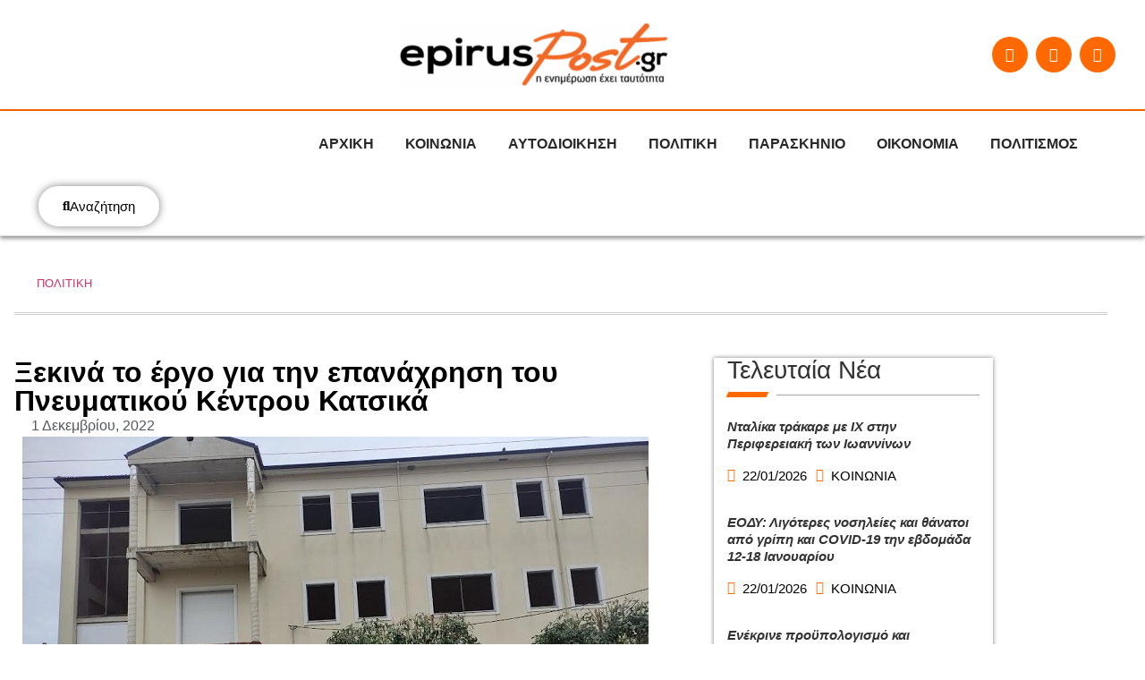

--- FILE ---
content_type: text/html; charset=UTF-8
request_url: https://www.epiruspost.gr/xekina-to-ergo-gia-tin-epanachrisi-toy-p/
body_size: 47434
content:
<!doctype html>
<html lang="el" prefix="og: https://ogp.me/ns#">
<head><meta charset="UTF-8"><script>if(navigator.userAgent.match(/MSIE|Internet Explorer/i)||navigator.userAgent.match(/Trident\/7\..*?rv:11/i)){var href=document.location.href;if(!href.match(/[?&]nowprocket/)){if(href.indexOf("?")==-1){if(href.indexOf("#")==-1){document.location.href=href+"?nowprocket=1"}else{document.location.href=href.replace("#","?nowprocket=1#")}}else{if(href.indexOf("#")==-1){document.location.href=href+"&nowprocket=1"}else{document.location.href=href.replace("#","&nowprocket=1#")}}}}</script><script>(()=>{class RocketLazyLoadScripts{constructor(){this.v="2.0.4",this.userEvents=["keydown","keyup","mousedown","mouseup","mousemove","mouseover","mouseout","touchmove","touchstart","touchend","touchcancel","wheel","click","dblclick","input"],this.attributeEvents=["onblur","onclick","oncontextmenu","ondblclick","onfocus","onmousedown","onmouseenter","onmouseleave","onmousemove","onmouseout","onmouseover","onmouseup","onmousewheel","onscroll","onsubmit"]}async t(){this.i(),this.o(),/iP(ad|hone)/.test(navigator.userAgent)&&this.h(),this.u(),this.l(this),this.m(),this.k(this),this.p(this),this._(),await Promise.all([this.R(),this.L()]),this.lastBreath=Date.now(),this.S(this),this.P(),this.D(),this.O(),this.M(),await this.C(this.delayedScripts.normal),await this.C(this.delayedScripts.defer),await this.C(this.delayedScripts.async),await this.T(),await this.F(),await this.j(),await this.A(),window.dispatchEvent(new Event("rocket-allScriptsLoaded")),this.everythingLoaded=!0,this.lastTouchEnd&&await new Promise(t=>setTimeout(t,500-Date.now()+this.lastTouchEnd)),this.I(),this.H(),this.U(),this.W()}i(){this.CSPIssue=sessionStorage.getItem("rocketCSPIssue"),document.addEventListener("securitypolicyviolation",t=>{this.CSPIssue||"script-src-elem"!==t.violatedDirective||"data"!==t.blockedURI||(this.CSPIssue=!0,sessionStorage.setItem("rocketCSPIssue",!0))},{isRocket:!0})}o(){window.addEventListener("pageshow",t=>{this.persisted=t.persisted,this.realWindowLoadedFired=!0},{isRocket:!0}),window.addEventListener("pagehide",()=>{this.onFirstUserAction=null},{isRocket:!0})}h(){let t;function e(e){t=e}window.addEventListener("touchstart",e,{isRocket:!0}),window.addEventListener("touchend",function i(o){o.changedTouches[0]&&t.changedTouches[0]&&Math.abs(o.changedTouches[0].pageX-t.changedTouches[0].pageX)<10&&Math.abs(o.changedTouches[0].pageY-t.changedTouches[0].pageY)<10&&o.timeStamp-t.timeStamp<200&&(window.removeEventListener("touchstart",e,{isRocket:!0}),window.removeEventListener("touchend",i,{isRocket:!0}),"INPUT"===o.target.tagName&&"text"===o.target.type||(o.target.dispatchEvent(new TouchEvent("touchend",{target:o.target,bubbles:!0})),o.target.dispatchEvent(new MouseEvent("mouseover",{target:o.target,bubbles:!0})),o.target.dispatchEvent(new PointerEvent("click",{target:o.target,bubbles:!0,cancelable:!0,detail:1,clientX:o.changedTouches[0].clientX,clientY:o.changedTouches[0].clientY})),event.preventDefault()))},{isRocket:!0})}q(t){this.userActionTriggered||("mousemove"!==t.type||this.firstMousemoveIgnored?"keyup"===t.type||"mouseover"===t.type||"mouseout"===t.type||(this.userActionTriggered=!0,this.onFirstUserAction&&this.onFirstUserAction()):this.firstMousemoveIgnored=!0),"click"===t.type&&t.preventDefault(),t.stopPropagation(),t.stopImmediatePropagation(),"touchstart"===this.lastEvent&&"touchend"===t.type&&(this.lastTouchEnd=Date.now()),"click"===t.type&&(this.lastTouchEnd=0),this.lastEvent=t.type,t.composedPath&&t.composedPath()[0].getRootNode()instanceof ShadowRoot&&(t.rocketTarget=t.composedPath()[0]),this.savedUserEvents.push(t)}u(){this.savedUserEvents=[],this.userEventHandler=this.q.bind(this),this.userEvents.forEach(t=>window.addEventListener(t,this.userEventHandler,{passive:!1,isRocket:!0})),document.addEventListener("visibilitychange",this.userEventHandler,{isRocket:!0})}U(){this.userEvents.forEach(t=>window.removeEventListener(t,this.userEventHandler,{passive:!1,isRocket:!0})),document.removeEventListener("visibilitychange",this.userEventHandler,{isRocket:!0}),this.savedUserEvents.forEach(t=>{(t.rocketTarget||t.target).dispatchEvent(new window[t.constructor.name](t.type,t))})}m(){const t="return false",e=Array.from(this.attributeEvents,t=>"data-rocket-"+t),i="["+this.attributeEvents.join("],[")+"]",o="[data-rocket-"+this.attributeEvents.join("],[data-rocket-")+"]",s=(e,i,o)=>{o&&o!==t&&(e.setAttribute("data-rocket-"+i,o),e["rocket"+i]=new Function("event",o),e.setAttribute(i,t))};new MutationObserver(t=>{for(const n of t)"attributes"===n.type&&(n.attributeName.startsWith("data-rocket-")||this.everythingLoaded?n.attributeName.startsWith("data-rocket-")&&this.everythingLoaded&&this.N(n.target,n.attributeName.substring(12)):s(n.target,n.attributeName,n.target.getAttribute(n.attributeName))),"childList"===n.type&&n.addedNodes.forEach(t=>{if(t.nodeType===Node.ELEMENT_NODE)if(this.everythingLoaded)for(const i of[t,...t.querySelectorAll(o)])for(const t of i.getAttributeNames())e.includes(t)&&this.N(i,t.substring(12));else for(const e of[t,...t.querySelectorAll(i)])for(const t of e.getAttributeNames())this.attributeEvents.includes(t)&&s(e,t,e.getAttribute(t))})}).observe(document,{subtree:!0,childList:!0,attributeFilter:[...this.attributeEvents,...e]})}I(){this.attributeEvents.forEach(t=>{document.querySelectorAll("[data-rocket-"+t+"]").forEach(e=>{this.N(e,t)})})}N(t,e){const i=t.getAttribute("data-rocket-"+e);i&&(t.setAttribute(e,i),t.removeAttribute("data-rocket-"+e))}k(t){Object.defineProperty(HTMLElement.prototype,"onclick",{get(){return this.rocketonclick||null},set(e){this.rocketonclick=e,this.setAttribute(t.everythingLoaded?"onclick":"data-rocket-onclick","this.rocketonclick(event)")}})}S(t){function e(e,i){let o=e[i];e[i]=null,Object.defineProperty(e,i,{get:()=>o,set(s){t.everythingLoaded?o=s:e["rocket"+i]=o=s}})}e(document,"onreadystatechange"),e(window,"onload"),e(window,"onpageshow");try{Object.defineProperty(document,"readyState",{get:()=>t.rocketReadyState,set(e){t.rocketReadyState=e},configurable:!0}),document.readyState="loading"}catch(t){console.log("WPRocket DJE readyState conflict, bypassing")}}l(t){this.originalAddEventListener=EventTarget.prototype.addEventListener,this.originalRemoveEventListener=EventTarget.prototype.removeEventListener,this.savedEventListeners=[],EventTarget.prototype.addEventListener=function(e,i,o){o&&o.isRocket||!t.B(e,this)&&!t.userEvents.includes(e)||t.B(e,this)&&!t.userActionTriggered||e.startsWith("rocket-")||t.everythingLoaded?t.originalAddEventListener.call(this,e,i,o):(t.savedEventListeners.push({target:this,remove:!1,type:e,func:i,options:o}),"mouseenter"!==e&&"mouseleave"!==e||t.originalAddEventListener.call(this,e,t.savedUserEvents.push,o))},EventTarget.prototype.removeEventListener=function(e,i,o){o&&o.isRocket||!t.B(e,this)&&!t.userEvents.includes(e)||t.B(e,this)&&!t.userActionTriggered||e.startsWith("rocket-")||t.everythingLoaded?t.originalRemoveEventListener.call(this,e,i,o):t.savedEventListeners.push({target:this,remove:!0,type:e,func:i,options:o})}}J(t,e){this.savedEventListeners=this.savedEventListeners.filter(i=>{let o=i.type,s=i.target||window;return e!==o||t!==s||(this.B(o,s)&&(i.type="rocket-"+o),this.$(i),!1)})}H(){EventTarget.prototype.addEventListener=this.originalAddEventListener,EventTarget.prototype.removeEventListener=this.originalRemoveEventListener,this.savedEventListeners.forEach(t=>this.$(t))}$(t){t.remove?this.originalRemoveEventListener.call(t.target,t.type,t.func,t.options):this.originalAddEventListener.call(t.target,t.type,t.func,t.options)}p(t){let e;function i(e){return t.everythingLoaded?e:e.split(" ").map(t=>"load"===t||t.startsWith("load.")?"rocket-jquery-load":t).join(" ")}function o(o){function s(e){const s=o.fn[e];o.fn[e]=o.fn.init.prototype[e]=function(){return this[0]===window&&t.userActionTriggered&&("string"==typeof arguments[0]||arguments[0]instanceof String?arguments[0]=i(arguments[0]):"object"==typeof arguments[0]&&Object.keys(arguments[0]).forEach(t=>{const e=arguments[0][t];delete arguments[0][t],arguments[0][i(t)]=e})),s.apply(this,arguments),this}}if(o&&o.fn&&!t.allJQueries.includes(o)){const e={DOMContentLoaded:[],"rocket-DOMContentLoaded":[]};for(const t in e)document.addEventListener(t,()=>{e[t].forEach(t=>t())},{isRocket:!0});o.fn.ready=o.fn.init.prototype.ready=function(i){function s(){parseInt(o.fn.jquery)>2?setTimeout(()=>i.bind(document)(o)):i.bind(document)(o)}return"function"==typeof i&&(t.realDomReadyFired?!t.userActionTriggered||t.fauxDomReadyFired?s():e["rocket-DOMContentLoaded"].push(s):e.DOMContentLoaded.push(s)),o([])},s("on"),s("one"),s("off"),t.allJQueries.push(o)}e=o}t.allJQueries=[],o(window.jQuery),Object.defineProperty(window,"jQuery",{get:()=>e,set(t){o(t)}})}P(){const t=new Map;document.write=document.writeln=function(e){const i=document.currentScript,o=document.createRange(),s=i.parentElement;let n=t.get(i);void 0===n&&(n=i.nextSibling,t.set(i,n));const c=document.createDocumentFragment();o.setStart(c,0),c.appendChild(o.createContextualFragment(e)),s.insertBefore(c,n)}}async R(){return new Promise(t=>{this.userActionTriggered?t():this.onFirstUserAction=t})}async L(){return new Promise(t=>{document.addEventListener("DOMContentLoaded",()=>{this.realDomReadyFired=!0,t()},{isRocket:!0})})}async j(){return this.realWindowLoadedFired?Promise.resolve():new Promise(t=>{window.addEventListener("load",t,{isRocket:!0})})}M(){this.pendingScripts=[];this.scriptsMutationObserver=new MutationObserver(t=>{for(const e of t)e.addedNodes.forEach(t=>{"SCRIPT"!==t.tagName||t.noModule||t.isWPRocket||this.pendingScripts.push({script:t,promise:new Promise(e=>{const i=()=>{const i=this.pendingScripts.findIndex(e=>e.script===t);i>=0&&this.pendingScripts.splice(i,1),e()};t.addEventListener("load",i,{isRocket:!0}),t.addEventListener("error",i,{isRocket:!0}),setTimeout(i,1e3)})})})}),this.scriptsMutationObserver.observe(document,{childList:!0,subtree:!0})}async F(){await this.X(),this.pendingScripts.length?(await this.pendingScripts[0].promise,await this.F()):this.scriptsMutationObserver.disconnect()}D(){this.delayedScripts={normal:[],async:[],defer:[]},document.querySelectorAll("script[type$=rocketlazyloadscript]").forEach(t=>{t.hasAttribute("data-rocket-src")?t.hasAttribute("async")&&!1!==t.async?this.delayedScripts.async.push(t):t.hasAttribute("defer")&&!1!==t.defer||"module"===t.getAttribute("data-rocket-type")?this.delayedScripts.defer.push(t):this.delayedScripts.normal.push(t):this.delayedScripts.normal.push(t)})}async _(){await this.L();let t=[];document.querySelectorAll("script[type$=rocketlazyloadscript][data-rocket-src]").forEach(e=>{let i=e.getAttribute("data-rocket-src");if(i&&!i.startsWith("data:")){i.startsWith("//")&&(i=location.protocol+i);try{const o=new URL(i).origin;o!==location.origin&&t.push({src:o,crossOrigin:e.crossOrigin||"module"===e.getAttribute("data-rocket-type")})}catch(t){}}}),t=[...new Map(t.map(t=>[JSON.stringify(t),t])).values()],this.Y(t,"preconnect")}async G(t){if(await this.K(),!0!==t.noModule||!("noModule"in HTMLScriptElement.prototype))return new Promise(e=>{let i;function o(){(i||t).setAttribute("data-rocket-status","executed"),e()}try{if(navigator.userAgent.includes("Firefox/")||""===navigator.vendor||this.CSPIssue)i=document.createElement("script"),[...t.attributes].forEach(t=>{let e=t.nodeName;"type"!==e&&("data-rocket-type"===e&&(e="type"),"data-rocket-src"===e&&(e="src"),i.setAttribute(e,t.nodeValue))}),t.text&&(i.text=t.text),t.nonce&&(i.nonce=t.nonce),i.hasAttribute("src")?(i.addEventListener("load",o,{isRocket:!0}),i.addEventListener("error",()=>{i.setAttribute("data-rocket-status","failed-network"),e()},{isRocket:!0}),setTimeout(()=>{i.isConnected||e()},1)):(i.text=t.text,o()),i.isWPRocket=!0,t.parentNode.replaceChild(i,t);else{const i=t.getAttribute("data-rocket-type"),s=t.getAttribute("data-rocket-src");i?(t.type=i,t.removeAttribute("data-rocket-type")):t.removeAttribute("type"),t.addEventListener("load",o,{isRocket:!0}),t.addEventListener("error",i=>{this.CSPIssue&&i.target.src.startsWith("data:")?(console.log("WPRocket: CSP fallback activated"),t.removeAttribute("src"),this.G(t).then(e)):(t.setAttribute("data-rocket-status","failed-network"),e())},{isRocket:!0}),s?(t.fetchPriority="high",t.removeAttribute("data-rocket-src"),t.src=s):t.src="data:text/javascript;base64,"+window.btoa(unescape(encodeURIComponent(t.text)))}}catch(i){t.setAttribute("data-rocket-status","failed-transform"),e()}});t.setAttribute("data-rocket-status","skipped")}async C(t){const e=t.shift();return e?(e.isConnected&&await this.G(e),this.C(t)):Promise.resolve()}O(){this.Y([...this.delayedScripts.normal,...this.delayedScripts.defer,...this.delayedScripts.async],"preload")}Y(t,e){this.trash=this.trash||[];let i=!0;var o=document.createDocumentFragment();t.forEach(t=>{const s=t.getAttribute&&t.getAttribute("data-rocket-src")||t.src;if(s&&!s.startsWith("data:")){const n=document.createElement("link");n.href=s,n.rel=e,"preconnect"!==e&&(n.as="script",n.fetchPriority=i?"high":"low"),t.getAttribute&&"module"===t.getAttribute("data-rocket-type")&&(n.crossOrigin=!0),t.crossOrigin&&(n.crossOrigin=t.crossOrigin),t.integrity&&(n.integrity=t.integrity),t.nonce&&(n.nonce=t.nonce),o.appendChild(n),this.trash.push(n),i=!1}}),document.head.appendChild(o)}W(){this.trash.forEach(t=>t.remove())}async T(){try{document.readyState="interactive"}catch(t){}this.fauxDomReadyFired=!0;try{await this.K(),this.J(document,"readystatechange"),document.dispatchEvent(new Event("rocket-readystatechange")),await this.K(),document.rocketonreadystatechange&&document.rocketonreadystatechange(),await this.K(),this.J(document,"DOMContentLoaded"),document.dispatchEvent(new Event("rocket-DOMContentLoaded")),await this.K(),this.J(window,"DOMContentLoaded"),window.dispatchEvent(new Event("rocket-DOMContentLoaded"))}catch(t){console.error(t)}}async A(){try{document.readyState="complete"}catch(t){}try{await this.K(),this.J(document,"readystatechange"),document.dispatchEvent(new Event("rocket-readystatechange")),await this.K(),document.rocketonreadystatechange&&document.rocketonreadystatechange(),await this.K(),this.J(window,"load"),window.dispatchEvent(new Event("rocket-load")),await this.K(),window.rocketonload&&window.rocketonload(),await this.K(),this.allJQueries.forEach(t=>t(window).trigger("rocket-jquery-load")),await this.K(),this.J(window,"pageshow");const t=new Event("rocket-pageshow");t.persisted=this.persisted,window.dispatchEvent(t),await this.K(),window.rocketonpageshow&&window.rocketonpageshow({persisted:this.persisted})}catch(t){console.error(t)}}async K(){Date.now()-this.lastBreath>45&&(await this.X(),this.lastBreath=Date.now())}async X(){return document.hidden?new Promise(t=>setTimeout(t)):new Promise(t=>requestAnimationFrame(t))}B(t,e){return e===document&&"readystatechange"===t||(e===document&&"DOMContentLoaded"===t||(e===window&&"DOMContentLoaded"===t||(e===window&&"load"===t||e===window&&"pageshow"===t)))}static run(){(new RocketLazyLoadScripts).t()}}RocketLazyLoadScripts.run()})();</script>
	
	<meta name="viewport" content="width=device-width, initial-scale=1">
	<link rel="profile" href="https://gmpg.org/xfn/11">
	        <style></style>
		
<!-- Search Engine Optimization by Rank Math PRO - https://rankmath.com/ -->
<title>Ξεκινά το έργο για την επανάχρηση του Πνευματικού Κέντρου Κατσικά - EpirusPost</title>
<style id="wpr-usedcss">img:is([sizes=auto i],[sizes^="auto," i]){contain-intrinsic-size:3000px 1500px}img.emoji{display:inline!important;border:none!important;box-shadow:none!important;height:1em!important;width:1em!important;margin:0 .07em!important;vertical-align:-.1em!important;background:0 0!important;padding:0!important}:where(.wp-block-button__link){border-radius:9999px;box-shadow:none;padding:calc(.667em + 2px) calc(1.333em + 2px);text-decoration:none}:root :where(.wp-block-button .wp-block-button__link.is-style-outline),:root :where(.wp-block-button.is-style-outline>.wp-block-button__link){border:2px solid;padding:.667em 1.333em}:root :where(.wp-block-button .wp-block-button__link.is-style-outline:not(.has-text-color)),:root :where(.wp-block-button.is-style-outline>.wp-block-button__link:not(.has-text-color)){color:currentColor}:root :where(.wp-block-button .wp-block-button__link.is-style-outline:not(.has-background)),:root :where(.wp-block-button.is-style-outline>.wp-block-button__link:not(.has-background)){background-color:initial;background-image:none}:where(.wp-block-calendar table:not(.has-background) th){background:#ddd}:where(.wp-block-columns){margin-bottom:1.75em}:where(.wp-block-columns.has-background){padding:1.25em 2.375em}:where(.wp-block-post-comments input[type=submit]){border:none}:where(.wp-block-cover-image:not(.has-text-color)),:where(.wp-block-cover:not(.has-text-color)){color:#fff}:where(.wp-block-cover-image.is-light:not(.has-text-color)),:where(.wp-block-cover.is-light:not(.has-text-color)){color:#000}:root :where(.wp-block-cover h1:not(.has-text-color)),:root :where(.wp-block-cover h2:not(.has-text-color)),:root :where(.wp-block-cover h3:not(.has-text-color)),:root :where(.wp-block-cover h4:not(.has-text-color)),:root :where(.wp-block-cover h5:not(.has-text-color)),:root :where(.wp-block-cover h6:not(.has-text-color)),:root :where(.wp-block-cover p:not(.has-text-color)){color:inherit}:where(.wp-block-file){margin-bottom:1.5em}:where(.wp-block-file__button){border-radius:2em;display:inline-block;padding:.5em 1em}:where(.wp-block-file__button):is(a):active,:where(.wp-block-file__button):is(a):focus,:where(.wp-block-file__button):is(a):hover,:where(.wp-block-file__button):is(a):visited{box-shadow:none;color:#fff;opacity:.85;text-decoration:none}:where(.wp-block-group.wp-block-group-is-layout-constrained){position:relative}:root :where(.wp-block-image.is-style-rounded img,.wp-block-image .is-style-rounded img){border-radius:9999px}:where(.wp-block-latest-comments:not([style*=line-height] .wp-block-latest-comments__comment)){line-height:1.1}:where(.wp-block-latest-comments:not([style*=line-height] .wp-block-latest-comments__comment-excerpt p)){line-height:1.8}:root :where(.wp-block-latest-posts.is-grid){padding:0}:root :where(.wp-block-latest-posts.wp-block-latest-posts__list){padding-left:0}ul{box-sizing:border-box}:root :where(.wp-block-list.has-background){padding:1.25em 2.375em}:where(.wp-block-navigation.has-background .wp-block-navigation-item a:not(.wp-element-button)),:where(.wp-block-navigation.has-background .wp-block-navigation-submenu a:not(.wp-element-button)){padding:.5em 1em}:where(.wp-block-navigation .wp-block-navigation__submenu-container .wp-block-navigation-item a:not(.wp-element-button)),:where(.wp-block-navigation .wp-block-navigation__submenu-container .wp-block-navigation-submenu a:not(.wp-element-button)),:where(.wp-block-navigation .wp-block-navigation__submenu-container .wp-block-navigation-submenu button.wp-block-navigation-item__content),:where(.wp-block-navigation .wp-block-navigation__submenu-container .wp-block-pages-list__item button.wp-block-navigation-item__content){padding:.5em 1em}:root :where(p.has-background){padding:1.25em 2.375em}:where(p.has-text-color:not(.has-link-color)) a{color:inherit}:where(.wp-block-post-comments-form) input:not([type=submit]),:where(.wp-block-post-comments-form) textarea{border:1px solid #949494;font-family:inherit;font-size:1em}:where(.wp-block-post-comments-form) input:where(:not([type=submit]):not([type=checkbox])),:where(.wp-block-post-comments-form) textarea{padding:calc(.667em + 2px)}:where(.wp-block-post-excerpt){box-sizing:border-box;margin-bottom:var(--wp--style--block-gap);margin-top:var(--wp--style--block-gap)}:where(.wp-block-preformatted.has-background){padding:1.25em 2.375em}:where(.wp-block-search__button){border:1px solid #ccc;padding:6px 10px}:where(.wp-block-search__input){font-family:inherit;font-size:inherit;font-style:inherit;font-weight:inherit;letter-spacing:inherit;line-height:inherit;text-transform:inherit}:where(.wp-block-search__button-inside .wp-block-search__inside-wrapper){border:1px solid #949494;box-sizing:border-box;padding:4px}:where(.wp-block-search__button-inside .wp-block-search__inside-wrapper) .wp-block-search__input{border:none;border-radius:0;padding:0 4px}:where(.wp-block-search__button-inside .wp-block-search__inside-wrapper) .wp-block-search__input:focus{outline:0}:where(.wp-block-search__button-inside .wp-block-search__inside-wrapper) :where(.wp-block-search__button){padding:4px 8px}:root :where(.wp-block-separator.is-style-dots){height:auto;line-height:1;text-align:center}:root :where(.wp-block-separator.is-style-dots):before{color:currentColor;content:"···";font-family:serif;font-size:1.5em;letter-spacing:2em;padding-left:2em}:root :where(.wp-block-site-logo.is-style-rounded){border-radius:9999px}:where(.wp-block-social-links:not(.is-style-logos-only)) .wp-social-link{background-color:#f0f0f0;color:#444}:where(.wp-block-social-links:not(.is-style-logos-only)) .wp-social-link-amazon{background-color:#f90;color:#fff}:where(.wp-block-social-links:not(.is-style-logos-only)) .wp-social-link-bandcamp{background-color:#1ea0c3;color:#fff}:where(.wp-block-social-links:not(.is-style-logos-only)) .wp-social-link-behance{background-color:#0757fe;color:#fff}:where(.wp-block-social-links:not(.is-style-logos-only)) .wp-social-link-bluesky{background-color:#0a7aff;color:#fff}:where(.wp-block-social-links:not(.is-style-logos-only)) .wp-social-link-codepen{background-color:#1e1f26;color:#fff}:where(.wp-block-social-links:not(.is-style-logos-only)) .wp-social-link-deviantart{background-color:#02e49b;color:#fff}:where(.wp-block-social-links:not(.is-style-logos-only)) .wp-social-link-discord{background-color:#5865f2;color:#fff}:where(.wp-block-social-links:not(.is-style-logos-only)) .wp-social-link-dribbble{background-color:#e94c89;color:#fff}:where(.wp-block-social-links:not(.is-style-logos-only)) .wp-social-link-dropbox{background-color:#4280ff;color:#fff}:where(.wp-block-social-links:not(.is-style-logos-only)) .wp-social-link-etsy{background-color:#f45800;color:#fff}:where(.wp-block-social-links:not(.is-style-logos-only)) .wp-social-link-facebook{background-color:#0866ff;color:#fff}:where(.wp-block-social-links:not(.is-style-logos-only)) .wp-social-link-fivehundredpx{background-color:#000;color:#fff}:where(.wp-block-social-links:not(.is-style-logos-only)) .wp-social-link-flickr{background-color:#0461dd;color:#fff}:where(.wp-block-social-links:not(.is-style-logos-only)) .wp-social-link-foursquare{background-color:#e65678;color:#fff}:where(.wp-block-social-links:not(.is-style-logos-only)) .wp-social-link-github{background-color:#24292d;color:#fff}:where(.wp-block-social-links:not(.is-style-logos-only)) .wp-social-link-goodreads{background-color:#eceadd;color:#382110}:where(.wp-block-social-links:not(.is-style-logos-only)) .wp-social-link-google{background-color:#ea4434;color:#fff}:where(.wp-block-social-links:not(.is-style-logos-only)) .wp-social-link-gravatar{background-color:#1d4fc4;color:#fff}:where(.wp-block-social-links:not(.is-style-logos-only)) .wp-social-link-instagram{background-color:#f00075;color:#fff}:where(.wp-block-social-links:not(.is-style-logos-only)) .wp-social-link-lastfm{background-color:#e21b24;color:#fff}:where(.wp-block-social-links:not(.is-style-logos-only)) .wp-social-link-linkedin{background-color:#0d66c2;color:#fff}:where(.wp-block-social-links:not(.is-style-logos-only)) .wp-social-link-mastodon{background-color:#3288d4;color:#fff}:where(.wp-block-social-links:not(.is-style-logos-only)) .wp-social-link-medium{background-color:#000;color:#fff}:where(.wp-block-social-links:not(.is-style-logos-only)) .wp-social-link-meetup{background-color:#f6405f;color:#fff}:where(.wp-block-social-links:not(.is-style-logos-only)) .wp-social-link-patreon{background-color:#000;color:#fff}:where(.wp-block-social-links:not(.is-style-logos-only)) .wp-social-link-pinterest{background-color:#e60122;color:#fff}:where(.wp-block-social-links:not(.is-style-logos-only)) .wp-social-link-pocket{background-color:#ef4155;color:#fff}:where(.wp-block-social-links:not(.is-style-logos-only)) .wp-social-link-reddit{background-color:#ff4500;color:#fff}:where(.wp-block-social-links:not(.is-style-logos-only)) .wp-social-link-skype{background-color:#0478d7;color:#fff}:where(.wp-block-social-links:not(.is-style-logos-only)) .wp-social-link-snapchat{background-color:#fefc00;color:#fff;stroke:#000}:where(.wp-block-social-links:not(.is-style-logos-only)) .wp-social-link-soundcloud{background-color:#ff5600;color:#fff}:where(.wp-block-social-links:not(.is-style-logos-only)) .wp-social-link-spotify{background-color:#1bd760;color:#fff}:where(.wp-block-social-links:not(.is-style-logos-only)) .wp-social-link-telegram{background-color:#2aabee;color:#fff}:where(.wp-block-social-links:not(.is-style-logos-only)) .wp-social-link-threads{background-color:#000;color:#fff}:where(.wp-block-social-links:not(.is-style-logos-only)) .wp-social-link-tiktok{background-color:#000;color:#fff}:where(.wp-block-social-links:not(.is-style-logos-only)) .wp-social-link-tumblr{background-color:#011835;color:#fff}:where(.wp-block-social-links:not(.is-style-logos-only)) .wp-social-link-twitch{background-color:#6440a4;color:#fff}:where(.wp-block-social-links:not(.is-style-logos-only)) .wp-social-link-twitter{background-color:#1da1f2;color:#fff}:where(.wp-block-social-links:not(.is-style-logos-only)) .wp-social-link-vimeo{background-color:#1eb7ea;color:#fff}:where(.wp-block-social-links:not(.is-style-logos-only)) .wp-social-link-vk{background-color:#4680c2;color:#fff}:where(.wp-block-social-links:not(.is-style-logos-only)) .wp-social-link-wordpress{background-color:#3499cd;color:#fff}:where(.wp-block-social-links:not(.is-style-logos-only)) .wp-social-link-whatsapp{background-color:#25d366;color:#fff}:where(.wp-block-social-links:not(.is-style-logos-only)) .wp-social-link-x{background-color:#000;color:#fff}:where(.wp-block-social-links:not(.is-style-logos-only)) .wp-social-link-yelp{background-color:#d32422;color:#fff}:where(.wp-block-social-links:not(.is-style-logos-only)) .wp-social-link-youtube{background-color:red;color:#fff}:where(.wp-block-social-links.is-style-logos-only) .wp-social-link{background:0 0}:where(.wp-block-social-links.is-style-logos-only) .wp-social-link svg{height:1.25em;width:1.25em}:where(.wp-block-social-links.is-style-logos-only) .wp-social-link-amazon{color:#f90}:where(.wp-block-social-links.is-style-logos-only) .wp-social-link-bandcamp{color:#1ea0c3}:where(.wp-block-social-links.is-style-logos-only) .wp-social-link-behance{color:#0757fe}:where(.wp-block-social-links.is-style-logos-only) .wp-social-link-bluesky{color:#0a7aff}:where(.wp-block-social-links.is-style-logos-only) .wp-social-link-codepen{color:#1e1f26}:where(.wp-block-social-links.is-style-logos-only) .wp-social-link-deviantart{color:#02e49b}:where(.wp-block-social-links.is-style-logos-only) .wp-social-link-discord{color:#5865f2}:where(.wp-block-social-links.is-style-logos-only) .wp-social-link-dribbble{color:#e94c89}:where(.wp-block-social-links.is-style-logos-only) .wp-social-link-dropbox{color:#4280ff}:where(.wp-block-social-links.is-style-logos-only) .wp-social-link-etsy{color:#f45800}:where(.wp-block-social-links.is-style-logos-only) .wp-social-link-facebook{color:#0866ff}:where(.wp-block-social-links.is-style-logos-only) .wp-social-link-fivehundredpx{color:#000}:where(.wp-block-social-links.is-style-logos-only) .wp-social-link-flickr{color:#0461dd}:where(.wp-block-social-links.is-style-logos-only) .wp-social-link-foursquare{color:#e65678}:where(.wp-block-social-links.is-style-logos-only) .wp-social-link-github{color:#24292d}:where(.wp-block-social-links.is-style-logos-only) .wp-social-link-goodreads{color:#382110}:where(.wp-block-social-links.is-style-logos-only) .wp-social-link-google{color:#ea4434}:where(.wp-block-social-links.is-style-logos-only) .wp-social-link-gravatar{color:#1d4fc4}:where(.wp-block-social-links.is-style-logos-only) .wp-social-link-instagram{color:#f00075}:where(.wp-block-social-links.is-style-logos-only) .wp-social-link-lastfm{color:#e21b24}:where(.wp-block-social-links.is-style-logos-only) .wp-social-link-linkedin{color:#0d66c2}:where(.wp-block-social-links.is-style-logos-only) .wp-social-link-mastodon{color:#3288d4}:where(.wp-block-social-links.is-style-logos-only) .wp-social-link-medium{color:#000}:where(.wp-block-social-links.is-style-logos-only) .wp-social-link-meetup{color:#f6405f}:where(.wp-block-social-links.is-style-logos-only) .wp-social-link-patreon{color:#000}:where(.wp-block-social-links.is-style-logos-only) .wp-social-link-pinterest{color:#e60122}:where(.wp-block-social-links.is-style-logos-only) .wp-social-link-pocket{color:#ef4155}:where(.wp-block-social-links.is-style-logos-only) .wp-social-link-reddit{color:#ff4500}:where(.wp-block-social-links.is-style-logos-only) .wp-social-link-skype{color:#0478d7}:where(.wp-block-social-links.is-style-logos-only) .wp-social-link-snapchat{color:#fff;stroke:#000}:where(.wp-block-social-links.is-style-logos-only) .wp-social-link-soundcloud{color:#ff5600}:where(.wp-block-social-links.is-style-logos-only) .wp-social-link-spotify{color:#1bd760}:where(.wp-block-social-links.is-style-logos-only) .wp-social-link-telegram{color:#2aabee}:where(.wp-block-social-links.is-style-logos-only) .wp-social-link-threads{color:#000}:where(.wp-block-social-links.is-style-logos-only) .wp-social-link-tiktok{color:#000}:where(.wp-block-social-links.is-style-logos-only) .wp-social-link-tumblr{color:#011835}:where(.wp-block-social-links.is-style-logos-only) .wp-social-link-twitch{color:#6440a4}:where(.wp-block-social-links.is-style-logos-only) .wp-social-link-twitter{color:#1da1f2}:where(.wp-block-social-links.is-style-logos-only) .wp-social-link-vimeo{color:#1eb7ea}:where(.wp-block-social-links.is-style-logos-only) .wp-social-link-vk{color:#4680c2}:where(.wp-block-social-links.is-style-logos-only) .wp-social-link-whatsapp{color:#25d366}:where(.wp-block-social-links.is-style-logos-only) .wp-social-link-wordpress{color:#3499cd}:where(.wp-block-social-links.is-style-logos-only) .wp-social-link-x{color:#000}:where(.wp-block-social-links.is-style-logos-only) .wp-social-link-yelp{color:#d32422}:where(.wp-block-social-links.is-style-logos-only) .wp-social-link-youtube{color:red}:root :where(.wp-block-social-links .wp-social-link a){padding:.25em}:root :where(.wp-block-social-links.is-style-logos-only .wp-social-link a){padding:0}:root :where(.wp-block-social-links.is-style-pill-shape .wp-social-link a){padding-left:.6666666667em;padding-right:.6666666667em}:root :where(.wp-block-tag-cloud.is-style-outline){display:flex;flex-wrap:wrap;gap:1ch}:root :where(.wp-block-tag-cloud.is-style-outline a){border:1px solid;font-size:unset!important;margin-right:0;padding:1ch 2ch;text-decoration:none!important}:root :where(.wp-block-table-of-contents){box-sizing:border-box}:where(.wp-block-term-description){box-sizing:border-box;margin-bottom:var(--wp--style--block-gap);margin-top:var(--wp--style--block-gap)}:where(pre.wp-block-verse){font-family:inherit}:root{--wp--preset--font-size--normal:16px;--wp--preset--font-size--huge:42px}.screen-reader-text{border:0;clip-path:inset(50%);height:1px;margin:-1px;overflow:hidden;padding:0;position:absolute;width:1px;word-wrap:normal!important}html :where(.has-border-color){border-style:solid}html :where([style*=border-top-color]){border-top-style:solid}html :where([style*=border-right-color]){border-right-style:solid}html :where([style*=border-bottom-color]){border-bottom-style:solid}html :where([style*=border-left-color]){border-left-style:solid}html :where([style*=border-width]){border-style:solid}html :where([style*=border-top-width]){border-top-style:solid}html :where([style*=border-right-width]){border-right-style:solid}html :where([style*=border-bottom-width]){border-bottom-style:solid}html :where([style*=border-left-width]){border-left-style:solid}html :where(img[class*=wp-image-]){height:auto;max-width:100%}:where(figure){margin:0 0 1em}html :where(.is-position-sticky){--wp-admin--admin-bar--position-offset:var(--wp-admin--admin-bar--height,0px)}@media screen and (max-width:600px){html :where(.is-position-sticky){--wp-admin--admin-bar--position-offset:0px}}:root{--wp--preset--aspect-ratio--square:1;--wp--preset--aspect-ratio--4-3:4/3;--wp--preset--aspect-ratio--3-4:3/4;--wp--preset--aspect-ratio--3-2:3/2;--wp--preset--aspect-ratio--2-3:2/3;--wp--preset--aspect-ratio--16-9:16/9;--wp--preset--aspect-ratio--9-16:9/16;--wp--preset--color--black:#000000;--wp--preset--color--cyan-bluish-gray:#abb8c3;--wp--preset--color--white:#ffffff;--wp--preset--color--pale-pink:#f78da7;--wp--preset--color--vivid-red:#cf2e2e;--wp--preset--color--luminous-vivid-orange:#ff6900;--wp--preset--color--luminous-vivid-amber:#fcb900;--wp--preset--color--light-green-cyan:#7bdcb5;--wp--preset--color--vivid-green-cyan:#00d084;--wp--preset--color--pale-cyan-blue:#8ed1fc;--wp--preset--color--vivid-cyan-blue:#0693e3;--wp--preset--color--vivid-purple:#9b51e0;--wp--preset--gradient--vivid-cyan-blue-to-vivid-purple:linear-gradient(135deg,rgba(6, 147, 227, 1) 0%,rgb(155, 81, 224) 100%);--wp--preset--gradient--light-green-cyan-to-vivid-green-cyan:linear-gradient(135deg,rgb(122, 220, 180) 0%,rgb(0, 208, 130) 100%);--wp--preset--gradient--luminous-vivid-amber-to-luminous-vivid-orange:linear-gradient(135deg,rgba(252, 185, 0, 1) 0%,rgba(255, 105, 0, 1) 100%);--wp--preset--gradient--luminous-vivid-orange-to-vivid-red:linear-gradient(135deg,rgba(255, 105, 0, 1) 0%,rgb(207, 46, 46) 100%);--wp--preset--gradient--very-light-gray-to-cyan-bluish-gray:linear-gradient(135deg,rgb(238, 238, 238) 0%,rgb(169, 184, 195) 100%);--wp--preset--gradient--cool-to-warm-spectrum:linear-gradient(135deg,rgb(74, 234, 220) 0%,rgb(151, 120, 209) 20%,rgb(207, 42, 186) 40%,rgb(238, 44, 130) 60%,rgb(251, 105, 98) 80%,rgb(254, 248, 76) 100%);--wp--preset--gradient--blush-light-purple:linear-gradient(135deg,rgb(255, 206, 236) 0%,rgb(152, 150, 240) 100%);--wp--preset--gradient--blush-bordeaux:linear-gradient(135deg,rgb(254, 205, 165) 0%,rgb(254, 45, 45) 50%,rgb(107, 0, 62) 100%);--wp--preset--gradient--luminous-dusk:linear-gradient(135deg,rgb(255, 203, 112) 0%,rgb(199, 81, 192) 50%,rgb(65, 88, 208) 100%);--wp--preset--gradient--pale-ocean:linear-gradient(135deg,rgb(255, 245, 203) 0%,rgb(182, 227, 212) 50%,rgb(51, 167, 181) 100%);--wp--preset--gradient--electric-grass:linear-gradient(135deg,rgb(202, 248, 128) 0%,rgb(113, 206, 126) 100%);--wp--preset--gradient--midnight:linear-gradient(135deg,rgb(2, 3, 129) 0%,rgb(40, 116, 252) 100%);--wp--preset--font-size--small:13px;--wp--preset--font-size--medium:20px;--wp--preset--font-size--large:36px;--wp--preset--font-size--x-large:42px;--wp--preset--spacing--20:0.44rem;--wp--preset--spacing--30:0.67rem;--wp--preset--spacing--40:1rem;--wp--preset--spacing--50:1.5rem;--wp--preset--spacing--60:2.25rem;--wp--preset--spacing--70:3.38rem;--wp--preset--spacing--80:5.06rem;--wp--preset--shadow--natural:6px 6px 9px rgba(0, 0, 0, .2);--wp--preset--shadow--deep:12px 12px 50px rgba(0, 0, 0, .4);--wp--preset--shadow--sharp:6px 6px 0px rgba(0, 0, 0, .2);--wp--preset--shadow--outlined:6px 6px 0px -3px rgba(255, 255, 255, 1),6px 6px rgba(0, 0, 0, 1);--wp--preset--shadow--crisp:6px 6px 0px rgba(0, 0, 0, 1)}:root{--wp--style--global--content-size:800px;--wp--style--global--wide-size:1200px}:where(body){margin:0}:where(.wp-site-blocks)>*{margin-block-start:24px;margin-block-end:0}:where(.wp-site-blocks)>:first-child{margin-block-start:0}:where(.wp-site-blocks)>:last-child{margin-block-end:0}:root{--wp--style--block-gap:24px}:root :where(.is-layout-flow)>:first-child{margin-block-start:0}:root :where(.is-layout-flow)>:last-child{margin-block-end:0}:root :where(.is-layout-flow)>*{margin-block-start:24px;margin-block-end:0}:root :where(.is-layout-constrained)>:first-child{margin-block-start:0}:root :where(.is-layout-constrained)>:last-child{margin-block-end:0}:root :where(.is-layout-constrained)>*{margin-block-start:24px;margin-block-end:0}:root :where(.is-layout-flex){gap:24px}:root :where(.is-layout-grid){gap:24px}body{padding-top:0;padding-right:0;padding-bottom:0;padding-left:0}a:where(:not(.wp-element-button)){text-decoration:underline}:root :where(.wp-element-button,.wp-block-button__link){background-color:#32373c;border-width:0;color:#fff;font-family:inherit;font-size:inherit;line-height:inherit;padding:calc(.667em + 2px) calc(1.333em + 2px);text-decoration:none}:root :where(.wp-block-pullquote){font-size:1.5em;line-height:1.6}.fa{display:inline-block;font:14px/1 FontAwesome;font-size:inherit;text-rendering:auto;-webkit-font-smoothing:antialiased;-moz-osx-font-smoothing:grayscale}.fa-facebook-f:before,.fa-facebook:before{content:"\f09a"}.fa-caret-square-o-down:before{content:"\f150"}.fa-caret-square-o-up:before{content:"\f151"}.fa-caret-square-o-right:before{content:"\f152"}.fa-caret-square-o-left:before{content:"\f191"}.fa-plus-square-o:before{content:"\f196"}.fa-window-close:before{content:"\f2d3"}.fa-window-close-o:before{content:"\f2d4"}.no-js .owl-carousel{display:block}.fa{font-family:var(--fa-style-family,"Font Awesome 6 Free");font-weight:var(--fa-style,900)}.fa,.fab,.far,.fas{-moz-osx-font-smoothing:grayscale;-webkit-font-smoothing:antialiased;display:var(--fa-display,inline-block);font-style:normal;font-variant:normal;line-height:1;text-rendering:auto}.far,.fas{font-family:"Font Awesome 6 Free"}.fab{font-family:"Font Awesome 6 Brands"}.fa-plus:before{content:"\2b"}.fa-plus-minus:before{content:"\e43c"}:root{--fa-style-family-brands:"Font Awesome 6 Brands";--fa-font-brands:normal 400 1em/1 "Font Awesome 6 Brands"}@font-face{font-family:"Font Awesome 6 Brands";font-style:normal;font-weight:400;font-display:swap;src:url(https://epiruspost.gr/wp-content/plugins/the-post-grid/assets/vendor/font-awesome/webfonts/fa-brands-400.woff2) format("woff2"),url(https://epiruspost.gr/wp-content/plugins/the-post-grid/assets/vendor/font-awesome/webfonts/fa-brands-400.ttf) format("truetype")}.fab{font-weight:400}.fa-x-twitter:before{content:"\e61b"}:root{--fa-font-regular:normal 400 1em/1 "Font Awesome 6 Free"}@font-face{font-family:"Font Awesome 6 Free";font-style:normal;font-weight:400;font-display:swap;src:url(https://epiruspost.gr/wp-content/plugins/the-post-grid/assets/vendor/font-awesome/webfonts/fa-regular-400.woff2) format("woff2"),url(https://epiruspost.gr/wp-content/plugins/the-post-grid/assets/vendor/font-awesome/webfonts/fa-regular-400.ttf) format("truetype")}.far{font-weight:400}:root{--fa-style-family-classic:"Font Awesome 6 Free";--fa-font-solid:normal 900 1em/1 "Font Awesome 6 Free"}@font-face{font-family:"Font Awesome 6 Free";font-style:normal;font-weight:900;font-display:swap;src:url(https://epiruspost.gr/wp-content/plugins/the-post-grid/assets/vendor/font-awesome/webfonts/fa-solid-900.woff2) format("woff2"),url(https://epiruspost.gr/wp-content/plugins/the-post-grid/assets/vendor/font-awesome/webfonts/fa-solid-900.ttf) format("truetype")}.fas{font-weight:900}@font-face{font-family:"Font Awesome 5 Brands";font-display:swap;font-weight:400;src:url(https://epiruspost.gr/wp-content/plugins/the-post-grid/assets/vendor/font-awesome/webfonts/fa-brands-400.woff2) format("woff2"),url(https://epiruspost.gr/wp-content/plugins/the-post-grid/assets/vendor/font-awesome/webfonts/fa-brands-400.ttf) format("truetype")}@font-face{font-family:"Font Awesome 5 Free";font-display:swap;font-weight:900;src:url(https://epiruspost.gr/wp-content/plugins/the-post-grid/assets/vendor/font-awesome/webfonts/fa-solid-900.woff2) format("woff2"),url(https://epiruspost.gr/wp-content/plugins/the-post-grid/assets/vendor/font-awesome/webfonts/fa-solid-900.ttf) format("truetype")}@font-face{font-family:"Font Awesome 5 Free";font-display:swap;font-weight:400;src:url(https://epiruspost.gr/wp-content/plugins/the-post-grid/assets/vendor/font-awesome/webfonts/fa-regular-400.woff2) format("woff2"),url(https://epiruspost.gr/wp-content/plugins/the-post-grid/assets/vendor/font-awesome/webfonts/fa-regular-400.ttf) format("truetype")}@font-face{font-family:FontAwesome;font-display:swap;src:url(https://epiruspost.gr/wp-content/plugins/the-post-grid/assets/vendor/font-awesome/webfonts/fa-solid-900.woff2) format("woff2"),url(https://epiruspost.gr/wp-content/plugins/the-post-grid/assets/vendor/font-awesome/webfonts/fa-solid-900.ttf) format("truetype")}@font-face{font-family:FontAwesome;font-display:swap;src:url(https://epiruspost.gr/wp-content/plugins/the-post-grid/assets/vendor/font-awesome/webfonts/fa-brands-400.woff2) format("woff2"),url(https://epiruspost.gr/wp-content/plugins/the-post-grid/assets/vendor/font-awesome/webfonts/fa-brands-400.ttf) format("truetype")}@font-face{font-family:FontAwesome;font-display:swap;src:url(https://epiruspost.gr/wp-content/plugins/the-post-grid/assets/vendor/font-awesome/webfonts/fa-regular-400.woff2) format("woff2"),url(https://epiruspost.gr/wp-content/plugins/the-post-grid/assets/vendor/font-awesome/webfonts/fa-regular-400.ttf) format("truetype");unicode-range:u+f003,u+f006,u+f014,u+f016-f017,u+f01a-f01b,u+f01d,u+f022,u+f03e,u+f044,u+f046,u+f05c-f05d,u+f06e,u+f070,u+f087-f088,u+f08a,u+f094,u+f096-f097,u+f09d,u+f0a0,u+f0a2,u+f0a4-f0a7,u+f0c5,u+f0c7,u+f0e5-f0e6,u+f0eb,u+f0f6-f0f8,u+f10c,u+f114-f115,u+f118-f11a,u+f11c-f11d,u+f133,u+f147,u+f14e,u+f150-f152,u+f185-f186,u+f18e,u+f190-f192,u+f196,u+f1c1-f1c9,u+f1d9,u+f1db,u+f1e3,u+f1ea,u+f1f7,u+f1f9,u+f20a,u+f247-f248,u+f24a,u+f24d,u+f255-f25b,u+f25d,u+f271-f274,u+f278,u+f27b,u+f28c,u+f28e,u+f29c,u+f2b5,u+f2b7,u+f2ba,u+f2bc,u+f2be,u+f2c0-f2c1,u+f2c3,u+f2d0,u+f2d2,u+f2d4,u+f2dc}body .tpg-el-main-wrapper .rt-grid-item{background:0 0!important;padding:0 15px}body .tpg-el-main-wrapper .offset-left,body .tpg-el-main-wrapper .offset-right{padding-bottom:0!important}.rt-tpg-container div a{text-decoration:none}.rt-model-open,body.rt-model-open,html.rt-model-open{overflow:hidden}.rt-tpg-container img{height:auto;max-width:100%;-o-object-fit:cover;object-fit:cover}.rt-tpg-container *{box-sizing:border-box}.rt-tpg-container :after,.rt-tpg-container :before{box-sizing:border-box}.rt-container-fluid{margin-left:auto;margin-right:auto;padding-left:15px;padding-right:15px}.rt-tpg-container ul{margin:0}img,svg{vertical-align:middle}a:link,a:visited{transition:all .31s ease}.rt-container-fluid:after,.rt-container-fluid:before{content:" ";display:table}.rt-container-fluid:after,.rt-row:after{clear:both}.rt-row{margin-left:-15px;margin-right:-15px}.rt-row>.rt-row{padding-left:15px;padding-right:15px}.rt-col-md-12,.rt-col-sm-12,.rt-col-xs-12{min-height:1px;padding-left:15px;padding-right:15px;position:relative}.rt-col-xs-12{float:left}.rt-col-xs-12{width:100%}.rt-tpg-container h3.entry-title{line-height:1.25;margin:0 0 12px}@media (min-width:768px){.rt-col-sm-12{float:left}.rt-col-sm-12{width:100%}}@media (min-width:992px){.rt-col-md-12{float:left}.rt-col-md-12{width:100%}}.rt-tpg-container button{border:none;padding:10px 15px}.post-meta-tags{font-size:95%;line-height:1;margin-bottom:15px;padding:0}.post-meta-tags>span{align-items:center;display:inline-flex;flex-wrap:wrap;margin-bottom:3px;padding-right:10px}.post-meta-tags span.rt-separator{display:inline-block;padding-right:5px}.rt-holder .entry-title a{color:#000}.rt-tpg-container .rt-tpg-isotope-buttons .selected{background:var(--tpg-primary-color,#0d6efd)}.rt-tpg-container .rt-tpg-isotope-buttons button{background:#8e8e8e;border:none;border-radius:3px;box-shadow:none!important;color:#fff;font-size:15px;font-weight:400;line-height:1.8;margin:4px;outline:0;padding:8px 20px;text-shadow:none!important;text-transform:none}.rt-tpg-container .tpg-pre-loader{overflow:hidden;position:relative}.rt-tpg-container .rt-loading-overlay{background-color:#fff;height:100%;left:0;opacity:0;position:absolute;top:0;visibility:hidden;width:100%;z-index:10}.rt-tpg-container .rt-loading{color:var(--tpg-primary-color,#0d6efd);left:50%;margin-left:-16px;opacity:0;position:absolute;top:120px;transform:scale(1.5);visibility:hidden;z-index:2}.rt-tpg-container .tpg-pre-loader .rt-loading-overlay{opacity:0;visibility:hidden}.rt-tpg-container .tpg-pre-loader .rt-loading{opacity:1;visibility:visible}.rt-tpg-container .tpg-pre-loader .rt-loading *{opacity:1!important}.rt-ball-clip-rotate{color:#fff;display:block;font-size:0;height:32px;width:32px}.rt-ball-clip-rotate,.rt-ball-clip-rotate>div{box-sizing:border-box;position:relative}.rt-ball-clip-rotate>div{animation:.75s linear infinite ball-clip-rotate;background-color:currentColor;background:0 0;border-radius:100%;border:2px solid;border-bottom:2px solid transparent;display:inline-block;float:none;height:32px;width:32px}.rt-layout-filter-container.rt-clear:after{clear:both;content:"";display:block}.rt-clear::-ms-ticks-after,.rt-clear:after{clear:both;content:"";display:block}.rt-layout-filter-container{font-size:0;line-height:0;margin:-5px -5px 30px;padding:0}.rt-filter-item-wrap.rt-filter-button-wrap span.rt-filter-button-item{border:1px solid;display:inline-block;margin:4px;padding:8px 10px;transition:.4s}.rt-filter-item-wrap.rt-filter-button-wrap span.rt-filter-button-item.selected,.rt-filter-item-wrap.rt-filter-button-wrap span.rt-filter-button-item:hover{background:#222;color:#b4b4b4}.tpg-header-wrapper.carousel .swiper .swiper-navigation{position:absolute;right:0;top:50%;transform:translateY(-50%);z-index:9}.tpg-header-wrapper.carousel .swiper .swiper-button-next,.tpg-header-wrapper.carousel .swiper .swiper-button-prev{margin-top:0;top:0}.tpg-header-wrapper.carousel .rt-filter-item-wrap.swiper-wrapper{box-sizing:content-box;display:flex;height:100%;margin:0;position:relative;transition-property:transform;width:100%;z-index:1}.tpg-header-wrapper.carousel .rt-filter-item-wrap.swiper-wrapper .swiper-slide{align-items:center;border:none;color:#212121;display:flex;font-size:15px;height:auto;justify-content:center;margin:0;padding:0 10px;position:relative;text-align:center;text-transform:none;white-space:nowrap;width:auto}.section-title-style-style2 .tpg-header-wrapper.carousel .rt-filter-item-wrap.swiper-wrapper .swiper-slide:before,.section-title-style-style3 .tpg-header-wrapper.carousel .rt-filter-item-wrap.swiper-wrapper .swiper-slide:before{border-bottom:7px solid var(--tpg-primary-color,#0d6efd);border-left:7px solid transparent;border-right:7px solid transparent;border-top:0 solid transparent;bottom:0;content:"";height:0;left:50%;opacity:0;position:absolute;transform:translateX(-50%);transition:all .3s ease;visibility:hidden;width:0}.section-title-style-style2 .tpg-header-wrapper.carousel .rt-filter-item-wrap.swiper-wrapper .swiper-slide.selected:before,.section-title-style-style2 .tpg-header-wrapper.carousel .rt-filter-item-wrap.swiper-wrapper .swiper-slide:hover:before,.section-title-style-style3 .tpg-header-wrapper.carousel .rt-filter-item-wrap.swiper-wrapper .swiper-slide.selected:before,.section-title-style-style3 .tpg-header-wrapper.carousel .rt-filter-item-wrap.swiper-wrapper .swiper-slide:hover:before{opacity:1;visibility:visible}.tpg-header-wrapper.carousel .rt-filter-item-wrap.swiper-wrapper .swiper-slide.selected,.tpg-header-wrapper.carousel .rt-filter-item-wrap.swiper-wrapper .swiper-slide:hover{color:var(--tpg-primary-color,#0d6efd)}.tpg-header-wrapper.carousel .rt-layout-filter-container .rt-filter-wrap .rt-filter-item-wrap.swiper-wrapper{letter-spacing:0}.tpg-header-wrapper.carousel .swiper-button-next.swiper-button-disabled,.tpg-header-wrapper.carousel .swiper-button-prev.swiper-button-disabled{opacity:1}.tpg-header-wrapper.carousel .swiper-button-next.swiper-button-disabled:after,.tpg-header-wrapper.carousel .swiper-button-prev.swiper-button-disabled:after{opacity:.35}.filter-button-border-enable .tpg-header-wrapper.carousel .rt-filter-item-wrap.swiper-wrapper .swiper-slide{padding:6px 15px;white-space:nowrap}.filter-button-border-enable .tpg-header-wrapper.carousel .swiper .swiper-navigation{right:3px}.filter-nex-prev-btn-hidden .tpg-header-wrapper.carousel .swiper .swiper-navigation{display:none}.rt-filter-item-wrap.rt-filter-button-wrap span.rt-filter-button-item.selected,.rt-filter-item-wrap.rt-filter-button-wrap span.rt-filter-button-item:hover{background:0 0;color:#000}.rt-filter-item-wrap.rt-order-by-action,.rt-filter-item-wrap.rt-sort-order-action{float:right}.rt-layout-filter-container .rt-filter-wrap .rt-filter-item-wrap{color:#666;cursor:pointer;display:inline-block;font-size:13px;letter-spacing:.1em;line-height:1.55;margin:4px;padding:7px 10px;position:relative;transition:background-color .2s ease-in-out,color .2s ease-in-out,border-color .2s ease-in-out;-webkit-transition:background-color .2s ease-in-out,color .2s ease-in-out,border-color .2s ease-in-out;-ms-transition:background-color .2s ease-in-out,color .2s ease-in-out,border-color .2s ease-in-out;user-select:none;-webkit-user-select:none;-moz-user-select:none;vertical-align:top}.rt-layout-filter-container .rt-filter-wrap .rt-filter-button-wrap{margin-left:0;margin-top:0;padding:0}.rt-layout-filter-container .rt-filter-wrap .rt-filter-button-item .rt-filter-sub-tax{display:none}.rt-layout-filter-container .rt-filter-sub-tax.sub-button-group{margin:0 4px}.rt-layout-filter-container .rt-filter-sub-tax.sub-button-group .rt-filter-button-item{cursor:pointer}.rt-layout-filter-container>.rt-filter-sub-tax.sub-button-group>span{border:1px solid;display:inline-block;font-size:13px;letter-spacing:.1em;line-height:1.55;margin:4px;padding:8px 10px;text-transform:uppercase;vertical-align:top}.rt-layout-filter-container .rt-filter-wrap .rt-filter-item-wrap.rt-filter-dropdown-wrap{border:1px solid;color:#666;overflow:inherit!important;position:relative}.rt-layout-filter-container .rt-filter-wrap .rt-filter-item-wrap.rt-filter-dropdown-wrap:hover{border-color:#222;color:#222}.rt-layout-filter-container .rt-filter-wrap .rt-filter-item-wrap.rt-sort-order-action:hover{border-color:#222}.rt-layout-filter-container .rt-filter-wrap .rt-filter-item-wrap.rt-filter-dropdown-wrap .rt-filter-dropdown{background-color:#222;border:none;border-top:1px solid transparent;display:block;left:-1px;margin-top:1px;opacity:0;position:absolute;right:-1px;top:100%;transition:opacity .3s ease-in-out,visibility .3s ease-in-out;-webkit-transition:opacity .3s ease-in-out,visibility .3s ease-in-out;-ms-transition:opacity .3s ease-in-out,visibility .3s ease-in-out;visibility:hidden;z-index:20}.rt-layout-filter-container .rt-filter-wrap .rt-filter-item-wrap.rt-filter-dropdown-wrap:hover .rt-filter-dropdown{border-top-color:#000}.rt-layout-filter-container .rt-filter-wrap .rt-filter-item-wrap.rt-filter-dropdown-wrap .rt-filter-dropdown .rt-filter-dropdown-item.selected{background:#000}.rt-layout-filter-container .rt-filter-wrap .rt-filter-item-wrap.rt-filter-dropdown-wrap.active-dropdown .rt-filter-dropdown{opacity:1;visibility:visible}.rt-layout-filter-container .rt-filter-wrap .rt-filter-item-wrap.rt-filter-dropdown-wrap .rt-filter-dropdown .rt-filter-dropdown-item{border-bottom:1px solid rgba(0,0,0,.2);color:#b4b4b4;display:block;padding:10px 15px 9px;position:relative;text-align:center;z-index:1}.rt-layout-filter-container .rt-filter-wrap .rt-filter-item-wrap.rt-filter-dropdown-wrap .rt-filter-dropdown .rt-filter-dropdown-item:before{background-color:rgba(0,0,0,.3);content:"";height:100%;left:0;opacity:0;position:absolute;top:0;transition:.4s;width:100%;z-index:-1}.rt-layout-filter-container .rt-filter-wrap .rt-filter-item-wrap.rt-filter-dropdown-wrap .rt-filter-dropdown .rt-filter-dropdown-item:hover:before{opacity:1}.rt-filter-dropdown-item .sub-dropdown-wrap{display:none!important}.rt-layout-filter-container .rt-filter-wrap .rt-filter-item-wrap.rt-sort-order-action{border:1px solid #666;color:#666;min-width:38px;position:relative}.rt-filter-item-wrap.rt-sort-order-action .rt-sort-order-action-arrow{position:static}.rt-filter-item-wrap.rt-sort-order-action .rt-sort-order-action-arrow>span{backface-visibility:hidden;-webkit-backface-visibility:hidden;display:block;height:8px;left:50%;margin-left:-7px;margin-top:-4px;position:absolute;top:50%;transition:transform .2s ease-in-out;-webkit-transition:transform .2s ease-in-out;-ms-transition:transform .2s ease-in-out;width:14px}.rt-filter-item-wrap.rt-sort-order-action .rt-sort-order-action-arrow[data-sort-order=ASC]>span{transform:rotate(180deg);-webkit-transform:rotate(180deg);-ms-transform:rotate(180deg)}.rt-filter-item-wrap.rt-sort-order-action .rt-sort-order-action-arrow>span:before{left:3px;transform:rotate(-45deg);-webkit-transform:rotate(-45deg);-ms-transform:rotate(-45deg)}.rt-filter-item-wrap.rt-sort-order-action .rt-sort-order-action-arrow>span:after,.rt-filter-item-wrap.rt-sort-order-action .rt-sort-order-action-arrow>span:before{background-color:#666;content:"";display:block;height:9px;position:absolute;top:0;transition:background-color .2s ease-in-out;-webkit-transition:background-color .2s ease-in-out;-ms-transition:background-color .2s ease-in-out;width:2px}.rt-filter-item-wrap.rt-sort-order-action .rt-sort-order-action-arrow>span:after{left:9px;transform:rotate(45deg);-webkit-transform:rotate(45deg);-ms-transform:rotate(45deg)}.rt-layout-filter-container .rt-filter-wrap .rt-filter-item-wrap.rt-search-filter-wrap{float:right;padding:0;position:relative}.rt-filter-item-wrap.rt-search-filter-wrap input.rt-search-input{-webkit-appearance:none;-moz-appearance:none;appearance:none;background:0 0;border:1px solid #666;border-radius:0;color:#666;font-family:Dosis,sans-serif;font-size:12px;font-weight:600;height:39px;padding:11px}.rt-filter-item-wrap.rt-search-filter-wrap input.rt-search-input:focus{box-shadow:none;outline:0}.rt-filter-item-wrap.rt-search-filter-wrap span.rt-action{cursor:pointer;display:inline-block;font-size:15px;position:absolute;right:5px;top:6px}.rt-filter-item-wrap.rt-search-filter-wrap .rt-search-input::-webkit-input-placeholder{font-family:Dosis,sans-serif;font-size:12px;font-weight:600}.rt-filter-item-wrap.rt-search-filter-wrap .rt-search-input::-moz-placeholder{font-family:Dosis,sans-serif;font-size:12px;font-weight:600}.rt-filter-item-wrap.rt-search-filter-wrap .rt-search-input:-ms-input-placeholder{font-family:Dosis,sans-serif;font-size:12px;font-weight:600}.rt-filter-item-wrap.rt-search-filter-wrap .rt-search-input:-moz-placeholder{font-family:Dosis,sans-serif;font-size:12px;font-weight:600}.rt-tpg-social-share.a{position:relative}body>.rt-tooltip{background:#666;border-radius:3px;border-width:2px;-o-box-shadow:0 0 5px #aaa;box-shadow:0 0 5px #aaa;color:#fff;font-size:100%;opacity:0;padding:5px 10px;pointer-events:none;position:absolute;transition:opacity 1s ease-in-out;z-index:9999}body>.rt-tooltip .rt-tooltip-content{font-size:90%}body>.rt-tooltip,body>.rt-tooltip .rt-tooltip-bottom:after{background:#000;border-radius:2px}body>.rt-tooltip .rt-tooltip-bottom{bottom:-16px;height:18px;left:50%;margin-left:-32px;overflow:hidden;position:absolute;width:70px}body>.rt-tooltip .rt-tooltip-bottom:after{tranform:rotate(45deg);content:"";height:25px;left:20px;position:absolute;top:-20px;-webkit-transform:rotate(45deg);-moz-transform:rotate(45deg);-ms-transform:rotate(45deg);-o-transform:rotate(45deg);width:25px}.rt-tpg-container .rt-holder .rt-detail{padding:15px 15px 0}.rt-tpg-container .entry-title-wrapper .entry-title{font-size:22px;font-weight:600;line-height:1.3;margin:0 0 18px;padding-bottom:2px}@media (max-width:767px){.rt-layout-filter-container .rt-filter-wrap .rt-filter-button-wrap{display:inline}.rt-tpg-container .entry-title-wrapper .entry-title{font-size:20px;margin:0 0 15px}}.rt-tpg-container .rt-holder .rt-detail .entry-title-wrapper{margin-bottom:15px}@keyframes ball-clip-rotate{0%{transform:rotate(0)}50%{transform:rotate(180deg)}to{transform:rotate(1turn)}}.rt-container-fluid{position:relative}#bottom-script-loader{background:hsla(0,0%,100%,.95);height:calc(100% + 60px);margin:-30px;position:absolute;width:calc(100% + 60px);z-index:999}#bottom-script-loader .rt-ball-clip-rotate{color:var(--tpg-primary-color,#0d6efd);margin-right:-16px;position:absolute;right:50%;top:80px;z-index:2}.tpg-widget-heading-wrapper{display:flex;margin-bottom:30px;position:relative}.tpg-widget-heading-wrapper .tpg-widget-heading{font-size:28px;line-height:1;margin-bottom:-1px!important;margin-top:0;padding-right:15px;padding-top:0;position:relative}.search .tpg-widget-heading-wrapper .tpg-widget-heading{line-height:1.5}.tpg-widget-heading-wrapper.heading-style4{margin-bottom:40px}.tpg-widget-heading-wrapper.heading-style4:after,.tpg-widget-heading-wrapper.heading-style4:before{content:"";position:absolute}.tpg-widget-heading-wrapper.heading-style4:before{background-color:var(--tpg-primary-color,#0d6efd);bottom:-17px;height:6px;left:0;transform:skewX(-25deg);width:45px}.tpg-widget-heading-wrapper.heading-style4:after{background-color:#dcdcdc;bottom:-15px;height:1px;margin-left:10px;right:0;width:calc(100% - 55px)}.tpg-widget-heading-wrapper.center{justify-content:center}.tpg-widget-heading-wrapper.right{flex-direction:row-reverse}.tpg-widget-heading-wrapper.right .tpg-widget-heading{padding-left:15px;padding-right:0}.tpg-widget-heading-wrapper.right .tpg-widget-heading:before{left:0;right:auto}.tpg-widget-heading-wrapper.right .tpg-widget-heading-line{margin-left:0;margin-right:15px}.tpg-even{display:flex;flex-wrap:wrap}@media (max-width:767px){.rt-content-loader .rt-holder,.tpg-even .rt-holder{flex-direction:column}}.rt-tpg-container .rt-pagination-wrap .rt-cb-page-prev-next>*{background-color:#bcbcbc;bottom:auto;color:#fff;cursor:pointer;display:inline-block;font-size:18px;height:30px;line-height:30px;margin-left:1px;margin-right:1px;text-align:center;transition:background-color .2s ease-in-out,color .2s ease-in-out,opacity .2s ease-in-out,visibility .2s ease-in-out;-webkit-transition:background-color .2s ease-in-out,color .2s ease-in-out,opacity .2s ease-in-out,visibility .2s ease-in-out;-ms-transition:background-color .2s ease-in-out,color .2s ease-in-out,opacity .2s ease-in-out,visibility .2s ease-in-out;width:30px}.rt-tpg-container .rt-pagination-wrap .rt-cb-page-prev-next>* i{line-height:1}.rt-tpg-container .rt-pagination-wrap .rt-cb-page-prev-next>.rt-disabled{opacity:.5;pointer-events:none}.rt-cb-page-prev-next{text-align:left}.rt-tpg-container .rt-pagination-wrap{display:inline-block;margin-top:10px;text-align:center;width:100%}.tpg-el-main-wrapper .rt-pagination-wrap{display:flex;flex-direction:row;justify-content:center;margin-top:30px}.rt-tpg-container .rt-pagination-wrap .rt-cb-page-prev-next.rt-hidden-elm,.rt-tpg-container .rt-pagination-wrap .rt-infinite-action.rt-hidden-elm,.rt-tpg-container .rt-pagination-wrap .rt-page-numbers.rt-hidden-elm{display:none!important}.rt-tpg-container .rt-pagination-wrap .rt-page-numbers.rt-lm-loading{opacity:.5;pointer-events:none}.rt-tpg-container .swiper-pagination-bullet{background:#d6d6d6;height:10px;opacity:1;width:10px}.rt-tpg-container .swiper-wrapper{padding-bottom:45px}.rt-tpg-container.slider-layout13-main .swiper-wrapper{padding-bottom:0}.rt-tpg-container .swiper-pagination-bullets.swiper-pagination-horizontal{bottom:0}.rt-tpg-container .swiper-pagination-bullet.swiper-pagination-bullet-active-main{background:#007bff}.rt-tpg-container>div{position:relative}.rt-tpg-container .slider-main-wrapper{opacity:0;position:relative}.rt-tpg-container .swiper-navigation .slider-btn{align-items:center;background-color:#fff;background-image:none;border:1px solid #e5e5e5;border-radius:3px;color:var(--tpg-primary-color);display:inline-flex;font-size:14px;height:32px;justify-content:center;position:absolute;transition:all .3s ease;-webkit-transition:.3s;-moz-transition:.3s;-ms-transition:.3s;width:34px}.rt-tpg-container .tpg-header-wrapper .swiper-navigation .slider-btn,.slider-arrow-position-top-left .rt-tpg-container .swiper-navigation .slider-btn,.slider-arrow-position-top-right .rt-tpg-container .swiper-navigation .slider-btn{position:static}.rt-tpg-container .swiper-navigation .slider-btn:hover{background-color:var(--tpg-primary-color);border-color:var(--tpg-primary-color);color:#fff}.rt-tpg-container .swiper-navigation .slider-btn:focus{box-shadow:none;outline:0}.rt-tpg-container .swiper-navigation .slider-btn.swiper-button-next{margin-left:3px}.rt-tpg-container .swiper-navigation .swiper-button-next:after,.rt-tpg-container .swiper-navigation .swiper-button-prev:after{font-size:inherit}.tpg-el-main-wrapper.loading{min-height:300px;transition:.4s}.tpg-el-main-wrapper.loading:before{animation:.75s linear infinite ball-clip-rotate;background:0 0;border:2px solid;border-bottom:2px solid transparent;border-radius:100%;color:red;display:inline-block;float:none;height:32px;left:50%;position:absolute;top:50%;width:32px;z-index:9999999999}.tpg-el-main-wrapper .rt-content-loader .offset-left [class*=rt-col]{padding-left:0;padding-right:0}.mfp-fade.mfp-bg{opacity:0;transition:all .15s ease-out}.mfp-fade.mfp-bg.mfp-ready{opacity:.8}.mfp-fade.mfp-bg.mfp-removing{opacity:0}.mfp-fade.mfp-wrap .mfp-content{opacity:0;transition:all .15s ease-out}.mfp-fade.mfp-wrap.mfp-ready .mfp-content{opacity:1}.mfp-fade.mfp-wrap .mfp-content figure{transform:scale(0);transition:all .15s ease-out}.mfp-fade.mfp-wrap.mfp-ready .mfp-content figure{transform:scale(1)}.mfp-fade.mfp-wrap.mfp-removing .mfp-content{opacity:0}.mfp-fade.mfp-wrap .mfp-content .mfp-figure:after{background:0 0;box-shadow:none}i[class*=" flaticon-"]:before,i[class^=flaticon-]:before{font-size:inherit!important}.elementor-container .rt-container-fluid{padding-left:0;padding-right:0}.tpg-el-main-wrapper .tpg-post-holder{height:100%}.list-layout1-main .tpg-even .rt-holder,.tpg-el-main-wrapper .tpg-even .rt-holder{display:block}.rt-el-post-meta span.author{margin-bottom:2px}.rt-tpg-container .rt-el-content-wrapper{transition:background-color .4s ease-in-out}.rt-tpg-social-share a i,.tpg-el-main-wrapper .post-meta-tags a,.tpg-el-main-wrapper .post-meta-tags img,.tpg-el-main-wrapper .post-meta-tags span,.tpg-el-main-wrapper .rt-holder:hover .post-meta-tags i,.tpg-el-main-wrapper .tpg-el-excerpt *,.tpg-el-main-wrapper .tpg-post-holder{transition:.4s ease-in-out}.tpg-el-main-wrapper .rt-content-loader [class*=rt-col]{margin-top:0;padding-bottom:30px}.tpg-el-main-wrapper .entry-title a{color:inherit!important;font-size:inherit!important;font-weight:inherit!important;text-decoration:none;transition:none!important}.tpg-el-main-wrapper .entry-title a:focus{border:none;box-shadow:none}.tpg-el-main-wrapper .entry-title:hover{color:var(--tpg-primary-color,#0d6efd)}.tpg-widget-heading-wrapper .tpg-widget-heading a{color:inherit}.rt-tpg-container .rt-el-post-meta{align-content:baseline;color:#646464;display:inline-flex;flex-wrap:wrap;font-size:15px;margin-bottom:13px}.rt-el-post-meta a,.rt-el-post-meta a:active,.rt-el-post-meta a:focus{color:inherit}.rt-el-post-meta a:hover{color:var(--tpg-primary-color,#0d6efd)}.rt-tpg-container .rt-el-post-meta i{line-height:1;margin-right:8px;margin-top:-1px}.rt-tpg-container .offset-right .rt-el-post-meta{margin-top:-6px}.tpg-el-main-wrapper .post-meta-tags span{align-items:center;display:inline-flex;flex-wrap:wrap;font-weight:300}.tpg-el-main-wrapper .post-meta-tags a{margin-bottom:0}.tpg-el-main-wrapper .post-meta-tags span img{border-radius:50%;display:inline-block;height:25px;margin-right:14px;margin-top:-2%;-o-object-fit:contain;object-fit:contain;width:25px}.tpg-el-main-wrapper .rt-layout-filter-container .rt-filter-wrap{display:flex;justify-content:space-between}.rt-filter-item-wrap.rt-search-filter-wrap input.rt-search-input{min-width:202px}.tpg-el-main-wrapper .rt-layout-filter-container .rt-filter-wrap div:last-child{margin-right:0}@media (max-width:991px){.tpg-el-main-wrapper .rt-layout-filter-container .rt-filter-wrap{flex-direction:column}.tpg-el-main-wrapper .offset-left{margin-bottom:15px}}@media (max-width:600px){.tpg-el-main-wrapper .rt-layout-filter-container .rt-filter-wrap{flex-direction:column}}.rt-layout-filter-container .rt-filter-wrap .rt-filter-item-wrap{min-height:38px}.tpg-el-main-wrapper .rt-holder .rt-el-content-wrapper{display:flex;flex-direction:column;overflow:hidden}.rt-tpg-container .rt-holder .rt-detail .entry-title-wrapper .entry-title{margin-bottom:0;transition:.4s}.tpg-el-main-wrapper .rt-holder .tpg-el-excerpt{order:5}.tpg-el-main-wrapper .rt-holder .rt-tpg-social-share{order:10}.tpg-el-main-wrapper .rt-tpg-social-share a{margin-right:10px}.tpg-el-main-wrapper .rt-holder .post-footer{margin-bottom:15px;order:11}.rt-tpg-container .post-right-content{display:flex;flex-direction:column}.rt-tpg-container .list-layout-wrapper .post-right-content{flex:1}.rt-tpg-container .list-layout-wrapper .post-right-content>div:last-child{margin-bottom:0}.tpg-el-main-wrapper .list-layout-wrapper .rt-holder .rt-el-content-wrapper{display:flex;flex-direction:row;height:100%;padding:0}.tpg-el-main-wrapper.list-layout1-main .list-layout-wrapper .rt-holder .rt-el-content-wrapper{align-items:flex-start}.rt-tpg-container .list-layout-wrapper .offset-right .rt-row{display:flex;flex-wrap:wrap;max-width:100%;overflow:hidden;width:100%}.tpg-el-main-wrapper .list-layout-wrapper .offset-left .rt-holder .rt-el-content-wrapper{flex-direction:column}.rt-tpg-container .list-layout-wrapper .offset-left .entry-title-wrapper .entry-title{font-size:24px}.rt-tpg-container .list-layout-wrapper .offset-right .entry-title-wrapper .entry-title{font-size:18px}.swiper{overflow:hidden}.z-index{position:relative;z-index:999}.rt-tpg-container .e-font-icon-svg{height:1em;width:1em}.rt-tpg-container a.disabled{cursor:default;text-decoration:none}#rt-popup-wrap .rt-popup-singlePage-counter{bottom:0;color:#fff;height:30px;margin:auto;position:absolute;right:40px;top:0}.rt-popup-wrap{backdrop-filter:blur(5px);-webkit-backdrop-filter:blur(5px);background:rgba(0,0,0,.8);display:none;left:0;margin-left:100%;min-height:100%;padding:0;position:fixed;top:0;width:100%;z-index:999999999}.rt-popup-wrap .rt-tpg-container{padding-bottom:50px}.rt-popup-wrap:before{content:"";display:inline-block;height:100%;vertical-align:middle}.rt-popup-wrap .rt-popup-navigation-wrap{background-color:var(--tpg-popupbar-color,#06f)}.rt-popup-wrap .rt-popup-loading{background:url(https://epiruspost.gr/wp-content/plugins/the-post-grid-pro/assets/images/loading.gif) 50% no-repeat;height:200px}.rt-popup-content{background-color:var(--tpg-popup-bg-color,#fff);box-shadow:0 0 30px rgba(0,0,0,.1);height:100%;left:50%;margin-left:auto;margin-right:auto;max-width:1024px;min-height:100vh;overflow-y:scroll;padding:70px 50px;position:absolute;top:50px;transform:translateX(-50%);width:100%}.rt-popup-content:after,.rt-popup-content:before{clear:both;content:"";display:table}@media (max-width:767px){.rt-popup-content{padding:20px}.tpg-el-main-wrapper .rt-content-loader .offset-left,.tpg-el-main-wrapper .rt-content-loader .offset-right{width:100%!important}}.rt-popup-content::-webkit-scrollbar{width:5px}.rt-popup-content::-webkit-scrollbar-track{background:#f1f1f1}.rt-popup-content::-webkit-scrollbar-thumb{background:var(--tpg-primary-color,#0d6efd)}.rt-popup-content::-webkit-scrollbar-thumb:hover{background:var(--tpg-secondary-color,#0654c4)}.rt-popup-content .wc-product-holder{margin-left:auto;margin-right:auto;max-width:100%;width:1200px}.rt-popup-singlePage-sticky .rt-popup-navigation-wrap{height:70px;position:fixed;top:0;z-index:999999}.rt-popup-singlePage .rt-popup-next,.rt-popup-singlePage .rt-popup-prev{bottom:0;height:44px;width:44px}.rt-popup-singlePage .rt-popup-next{background:url(https://epiruspost.gr/wp-content/plugins/the-post-grid-pro/assets/images/sprite.png) -46px -92px no-repeat;bottom:0;left:108px;right:0}.rt-popup-navigation .rt-popup-close,.rt-popup-navigation .rt-popup-next,.rt-popup-navigation .rt-popup-prev{cursor:pointer;display:inline-block;margin:5px!important}.rt-popup-navigation{padding:5px 0;text-align:center}.rt-popup-singlePage .rt-popup-next:hover{background-position:-46px -138px}.rt-popup-navigation,.rt-popup-navigation-wrap{width:100%}.rt-popup-singlePage .rt-popup-prev{background:url(https://epiruspost.gr/wp-content/plugins/the-post-grid-pro/assets/images/sprite.png) 0 -92px no-repeat;left:0}.rt-popup-singlePage .rt-popup-prev:hover{background-position:0 -138px}.rt-popup-singlePage .rt-popup-close{background:url(https://epiruspost.gr/wp-content/plugins/the-post-grid-pro/assets/images/sprite.png) -92px -92px no-repeat;bottom:0;height:44px;left:0;margin:auto;right:0;top:0;width:44px}.rt-popup-singlePage .rt-popup-close:hover{background-position:-92px -138px}span.rt-spine-loading{background:url(https://epiruspost.gr/wp-content/plugins/the-post-grid-pro/assets/images/loading.gif) 50% no-repeat;display:inline-block;margin-left:2px;padding:11px;position:relative;top:-5px;vertical-align:bottom}.rt-response-alert .rt-alert{-webkit-backdrop-filter:blur(10px);backdrop-filter:blur(10px);background:hsla(0,0%,100%,.4);border:5px solid rgba(0,0,0,.2);border-radius:4px;color:#212121;padding:37px;position:fixed;text-align:center;z-index:9999}.rt-response-alert .rt-alert .rt-woo-view-cart a{background-color:var(--tpg-primary-color);color:#fff;display:inline-block;margin-top:10px;padding:2px 15px}.rt-response-alert span.cross{background:red;border-radius:50%;color:#fff;cursor:pointer;display:inline-block;font-size:12px;height:20px;line-height:20px;position:absolute;right:6px;text-align:center;top:5px;width:20px}.wc-product-holder .variations select{color:#000;padding:5px}.wc-product-holder .variations .reset_variations{margin-left:5px}.wc-add-to-cart{margin:25px 0}.wc-product-holder ul.wc-tabs{clear:both;display:inline-block;margin:0 0 -8px;padding:0;width:100%}.wc-product-holder ul.wc-tabs li{background:#e6e6e6;cursor:pointer;display:inline-block;float:left;margin:0}.wc-product-holder ul.wc-tabs li:focus{outline:0}.wc-product-holder ul.wc-tabs li a:hover,.wc-product-holder ul.wc-tabs li.active a{background:#8cc63e}.wc-product-holder ul.wc-tabs li a:hover:after,.wc-product-holder ul.wc-tabs li.active a:after{border-left:10px solid transparent;border-right:10px solid transparent;border-top:5px solid #8cc63e;bottom:-5px;content:"";height:0;left:0;margin:auto;position:absolute;right:0;text-align:center;width:0}.wc-product-holder ul.wc-tabs li a{background:var(--tpg-primary-color,#2962ff);border-right:1px solid;color:#fff;display:block;font-weight:700;padding:8px 15px;position:relative;text-decoration:none}.wc-product-holder ul.wc-tabs li:last-child a{border-right:0}.wc-product-holder ul.wc-tabs li a:focus{box-shadow:none}.rt-md-content a{color:#fff}.rt-md-content i{margin-right:5px}.md-show{visibility:visible}.md-overlay{background:rgba(0,0,0,.7);height:100%;left:0;opacity:0;position:fixed;top:0;transition:all .3s;visibility:hidden;width:100%;z-index:1000}.md-show~.md-overlay{opacity:1;visibility:visible}div#rt-modal .rt-md-content-holder{height:100%;min-height:15px}div#rt-modal .rt-md-loading{padding:15px 40px 30px;text-align:center}.rt-tpg-social-share{display:inline-block;float:left;font-weight:700;margin:0}.tpg-el-main-wrapper .rt-tpg-social-share{display:block;float:none;margin-bottom:15px}.rt-tpg-social-share:after{clear:both;content:"";display:block}.rt-tpg-social-share a{display:inline-block;margin-right:0;outline:0;padding:3px}.tpg-el-main-wrapper .rt-tpg-social-share a:first-child{padding-left:0!important}.rt-tpg-social-share a i{align-items:center;box-sizing:content-box;display:flex;font-size:16px;justify-content:center;outline:0;text-align:center}.rt-tpg-social-share a.facebook i{color:#3b5998}.rt-tpg-social-share a.facebook:hover i{color:#456dc2}.rt-tpg-social-share a.twitter i{color:#00aced}.rt-tpg-social-share a.twitter:hover i{color:#1ab8f5}.rt-tpg-social-share a.linkedin i{color:#007bb6}.rt-tpg-social-share a.linkedin:hover i{color:#289bd3}.rt-tpg-social-share a.pinterest i{color:#cb2027}.rt-tpg-social-share a.reddit i{color:#ff4500}.rt-tpg-social-share a.email i{color:#0489c9}.categories-links{display:inline-block;line-height:1.3}.tpg-shortcode-main-wrapper .swiper-lazy:not(.swiper-lazy-loaded)+.lazy-overlay-wrap{background:#000;height:100%;left:0;position:absolute;top:0;width:100%;z-index:10}.is-lazy-load-yes .swiper-lazy-preloader{animation:1s linear infinite swiper-preloader-spin;border-radius:50%;border:3px solid #fff;border-top-color:transparent;box-sizing:border-box;height:34px;left:50%;margin-left:-17px;margin-top:-17px;position:absolute;top:50%;transform-origin:50%;width:34px;z-index:10}.is-lazy-load-yes .swiper-lazy-preloader:after{content:none}.is-lazy-load-yes .slider-layout10-main .swiper-lazy-preloader{display:none}button.mfp-arrow,button.mfp-close{background:0 0!important;outline:0!important}@media (min-width:768px){.slider-layout11 .slider-thumb-main-wrapper .swiper-wrapper{display:flex;flex-direction:column}}.builder-content.content-invisible{opacity:0;visibility:hidden}.rt-tpg-container .offset-right .entry-title-wrapper .entry-title{font-size:18px}.tpg-el-main-wrapper .swiper-button-next:after,.tpg-el-main-wrapper .swiper-button-prev:after{font-family:'Font Awesome 5 Free';font-size:inherit;font-weight:900}.tpg-el-main-wrapper .swiper-button-prev:after{content:"\f060"}.tpg-el-main-wrapper .swiper-button-next:after{content:"\f061"}.swiper-pagination{padding-top:5px;position:static;text-align:center;transform:translateZ(0);transition:opacity .3s;z-index:10}.swiper-pagination-bullet{margin:0 3px}.swiper-container .elementor-swiper-button{color:hsla(0,0%,93%,.9);cursor:pointer;display:inline-flex;font-size:25px;position:absolute;top:50%;transform:translateY(-50%);z-index:1}.swiper-container .elementor-swiper-button-prev{left:10px}.swiper-container .elementor-swiper-button-next{right:10px}.tpg-el-main-wrapper .slider-main-wrapper .swiper-pagination{bottom:-55px;min-height:40px;position:absolute;width:100%}.tpg-el-main-wrapper .slider-main-wrapper .swiper-pagination.swiper-pagination-bullets-dynamic{left:50%;transform:translateX(-50%);white-space:nowrap}.tpg-el-main-wrapper .swiper-pagination span{margin:0 3px;transition:.4s}.tpg-el-main-wrapper .swiper-pagination span:hover{background-color:var(--tpg-primary-color,#0d6efd)}.tpg-el-main-wrapper .swiper-pagination span.swiper-pagination-bullet-active{background-color:var(--tpg-primary-color,#0d6efd);border-radius:10px}.tpg-el-main-wrapper .rt-swiper-holder{margin-left:-15px;margin-right:-15px}.tpg-el-main-wrapper .slider-main-wrapper{position:relative}.tpg-el-main-wrapper .rt-swiper-holder{overflow:hidden}.slider-arrow-position-top-right .swiper-navigation{position:absolute;right:-10px;top:-40px}.slider-arrow-position-top-left .swiper-navigation{left:-10px;position:absolute;top:-40px}.slider-arrow-position-top-right .slider-layout13-main .swiper-navigation{right:0}.slider-arrow-position-top-left .slider-layout13-main .swiper-navigation{left:0}.slider-arrow-position-default .swiper-navigation .slider-btn,.slider-arrow-position-show-hover .swiper-navigation .slider-btn{font-size:16px;height:40px;margin:0!important;position:absolute;top:50%;transform:translateY(-50%);transition:.4s!important;width:40px}.slider-arrow-position-show-hover .swiper-navigation .slider-btn.swiper-button-next{left:auto;opacity:0;right:0}.slider-arrow-position-show-hover .swiper-navigation .slider-btn.swiper-button-prev{left:0;opacity:0;right:auto}.slider-arrow-position-show-hover .slider-main-wrapper:hover .swiper-navigation .slider-btn.swiper-button-next{opacity:1;right:40px}.slider-arrow-position-show-hover .slider-main-wrapper:hover .swiper-navigation .slider-btn.swiper-button-prev{left:40px;opacity:1}.slider-arrow-position-default .swiper-navigation .slider-btn.swiper-button-next{left:auto;right:-60px}.slider-arrow-position-default .swiper-navigation .slider-btn.swiper-button-prev{left:-60px;right:auto}.slider-arrow-position-default .swiper-wrapper,.slider-arrow-position-show-hover .swiper-wrapper{padding-bottom:3px}.slider-dots-align-left .tpg-el-main-wrapper .swiper-pagination{text-align:left}.slider-dots-align-right .tpg-el-main-wrapper .swiper-pagination{text-align:right}.slider-dots-style-background .tpg-el-main-wrapper .swiper-pagination{background:rgba(0,0,0,.3);border-radius:30px;left:50%;line-height:1;min-height:20px;padding:9px 20px;transform:translateX(-50%);width:auto}.slider-dots-style-background .tpg-el-main-wrapper .swiper-pagination span{background:#fff}.slider-dots-style-background .swiper-pagination span.swiper-pagination-bullet-active,.slider-dots-style-background .swiper-pagination span:hover{background:var(--tpg-primary-color,#0d6efd)}@media (max-width:767px){.slider-arrow-position-default .rt-tpg-container .slider-main-wrapper .swiper-navigation,.slider-arrow-position-show-hover .rt-tpg-container .slider-main-wrapper .swiper-navigation{position:absolute;right:0;top:-27px}.slider-arrow-position-default .swiper-navigation .slider-btn,.slider-arrow-position-show-hover .swiper-navigation .slider-btn{position:static}}.enable-two-rows-yes .rt-tpg-container .slider-column.swiper-slide .rt-slider-item{padding-bottom:15px;padding-top:15px}.tpg-el-main-wrapper .slider-layout11 .swiper-navigation,.tpg-el-main-wrapper .slider-layout12 .swiper-navigation{display:none}body .tpg-el-main-wrapper .slider-layout11 .rt-swiper-holder,body .tpg-el-main-wrapper .slider-layout12 .rt-swiper-holder{margin-left:0!important;margin-right:0!important}.tpg-el-main-wrapper .slider-layout11 .swiper-thumb-wrapper .swiper-wrapper .p-content :not(i),.tpg-el-main-wrapper .slider-layout12 .swiper-thumb-wrapper .swiper-wrapper .p-content :not(i){color:#fff;pointer-events:none}.tpg-el-main-wrapper .slider-layout12 .swiper-thumb-wrapper .swiper-wrapper .p-content .post-meta-tags a,.tpg-el-main-wrapper .slider-layout12 .swiper-thumb-wrapper .swiper-wrapper .p-content .post-meta-tags span{color:#bdbdbd;font-weight:300}.tpg-el-main-wrapper .slider-layout11 .swiper-thumb-wrapper .swiper-wrapper .p-content .post-taxonomy,.tpg-el-main-wrapper .slider-layout11 .swiper-thumb-wrapper .swiper-wrapper .p-content .thumb-date,.tpg-el-main-wrapper .slider-layout12 .swiper-thumb-wrapper .swiper-wrapper .p-content .post-taxonomy,.tpg-el-main-wrapper .slider-layout12 .swiper-thumb-wrapper .swiper-wrapper .p-content .thumb-date{opacity:.85}.tpg-el-main-wrapper .slider-layout11 .swiper-thumb-wrapper .swiper-wrapper .p-content .post-taxonomy a,.tpg-el-main-wrapper .slider-layout12 .swiper-thumb-wrapper .swiper-wrapper .p-content .post-taxonomy a{background-color:var(--tpg-primary-color,#d33);border-radius:3px;display:inline-block;font-size:12px;line-height:1;margin-bottom:5px;margin-right:5px;padding:5px 6px 4px}.tpg-el-main-wrapper .slider-layout11 .swiper-thumb-wrapper .swiper-wrapper .p-content .rt-separator,.tpg-el-main-wrapper .slider-layout12 .swiper-thumb-wrapper .swiper-wrapper .p-content .rt-separator{margin-left:2px;margin-right:5px}.tpg-el-main-wrapper .slider-layout11 .swiper-thumb-wrapper .swiper-wrapper .swiper-slide,.tpg-el-main-wrapper .slider-layout12 .swiper-thumb-wrapper .swiper-wrapper .swiper-slide{pointer-events:all}.tpg-el-main-wrapper .slider-layout11 .swiper-thumb-wrapper .swiper-wrapper .post-thumbnail-wrap{align-items:center;overflow:hidden}.tpg-el-main-wrapper .slider-layout11 .swiper-thumb-wrapper .swiper-wrapper .post-thumbnail-wrap,.tpg-el-main-wrapper .slider-layout12 .swiper-thumb-wrapper .swiper-wrapper .post-thumbnail-wrap{align-items:center;cursor:pointer;display:flex;position:relative}.tpg-el-main-wrapper.slider-layout11-main .swiper-wrapper{padding:0!important}.tpg-el-main-wrapper .slider-layout11 .slider-thumb-main-wrapper .swiper-thumb-wrapper{height:400px;overflow:hidden;padding:0 30px 0 0;pointer-events:all;position:relative;width:340px}.tpg-el-main-wrapper .slider-layout11 .slider-thumb-main-wrapper .swiper-thumb-wrapper .swiper-thumb-pagination{height:100%;left:auto;position:absolute;right:0;top:0}.tpg-el-main-wrapper .swiper-thumb-pagination .swiper-pagination-progressbar-fill{background:#2962ff}.tpg-el-main-wrapper .slider-layout11 .swiper-thumb-wrapper .tpg-post-holder{height:120px}.tpg-el-main-wrapper .slider-layout11 .swiper-thumb-wrapper .swiper-wrapper .p-thumbnail{border-radius:50%;flex:0 0 100px;height:100px;margin-right:15px;max-width:100px;overflow:hidden;transition:.4s ease-in-out}.tpg-el-main-wrapper .slider-layout11 .swiper-thumb-wrapper .swiper-wrapper .p-thumbnail img{background:hsla(0,0%,100%,.1);border-radius:50%;height:100%!important;transition:.5s ease-in-out}.tpg-el-main-wrapper .slider-layout11 .swiper-thumb-wrapper .swiper-wrapper .swiper-slide-active .p-thumbnail img,.tpg-el-main-wrapper .slider-layout11 .swiper-thumb-wrapper .swiper-wrapper .swiper-slide:hover .p-thumbnail img{background:hsla(0,0%,100%,.4)}.tpg-el-main-wrapper .slider-layout11 .swiper-thumb-wrapper .swiper-wrapper .p-content{display:flex;flex:0 0 calc(100% - 115px);flex-direction:column;justify-content:center;max-width:calc(100% - 115px);pointer-events:all}.tpg-el-main-wrapper .slider-layout11 .swiper-thumb-wrapper .swiper-wrapper .p-content .thumb-title{font-size:16px;font-weight:600;line-height:1.3;margin:0 0 5px;overflow:hidden;text-overflow:ellipsis;white-space:nowrap}.tpg-el-main-wrapper .slider-layout11 .swiper-thumb-wrapper .swiper-wrapper .p-content .thumb-date{font-size:12px;font-weight:500;letter-spacing:.05rem;opacity:.9;text-transform:uppercase}@media (min-width:1200px){.tpg-el-main-wrapper .slider-layout11 .swiper-thumb-wrapper .swiper-wrapper .swiper-slide-active .post-thumbnail-wrap:before{opacity:.1;width:100%}}@media (max-width:1199px){.tpg-el-main-wrapper .slider-layout11 .swiper-thumb-wrapper .swiper-wrapper .p-content{display:none}.tpg-el-main-wrapper .slider-layout11 .swiper-thumb-wrapper .swiper-wrapper .p-thumbnail{background:hsla(0,0%,100%,.04);flex:0 0 80px;height:80px;margin-right:0;max-width:80px}.tpg-el-main-wrapper .slider-layout11 .slider-thumb-main-wrapper .swiper-thumb-wrapper .swiper-thumb-pagination{display:none}.tpg-el-main-wrapper .slider-layout11 .slider-thumb-main-wrapper .swiper-thumb-wrapper{height:300px;padding:0!important;width:100px}.tpg-el-main-wrapper .slider-layout11 .swiper-thumb-wrapper .swiper-wrapper .p-thumbnail{flex:0 0 70px;height:70px;max-width:70px}}@media (min-width:768px) and (max-width:1199px){.tpg-el-main-wrapper .slider-layout11 .swiper-thumb-wrapper .swiper-wrapper .post-thumbnail-wrap{justify-content:center}}@media (max-width:767px){.tpg-el-main-wrapper .slider-layout11 .slider-thumb-main-wrapper .swiper-thumb-wrapper{align-items:center;display:flex;height:100px;margin:auto;width:300px}.tpg-el-main-wrapper .slider-layout11 .swiper-thumb-wrapper .swiper-wrapper .swiper-slide{display:flex;height:70px;justify-content:center;text-align:center}.tpg-el-main-wrapper.slider-layout11-main .swiper-thumb-wrapper .swiper-wrapper{align-items:center}}.tpg-el-main-wrapper .slider-layout12 .slider-thumb-main-wrapper .swiper-thumb-wrapper{margin-left:auto;margin-right:auto;max-width:1320px;overflow:hidden;padding-top:50px;position:relative;width:100%}.tpg-el-main-wrapper .slider-layout12 .slider-thumb-main-wrapper .swiper-thumb-wrapper .post-thumbnail-wrap .p-thumbnail:before,.tpg-el-main-wrapper .slider-layout12 .slider-thumb-main-wrapper .swiper-thumb-wrapper:before{background-color:#fff;content:"";height:2px;left:0;opacity:.22;position:absolute;right:0;top:0;transition:.4s;width:100%;z-index:-1}.slider-scroll-hide .tpg-el-main-wrapper .slider-layout12 .slider-thumb-main-wrapper .swiper-thumb-wrapper .post-thumbnail-wrap .p-thumbnail:before,.slider-scroll-hide .tpg-el-main-wrapper .slider-layout12 .slider-thumb-main-wrapper .swiper-thumb-wrapper:before{content:none}.tpg-el-main-wrapper .slider-layout12 .slider-thumb-main-wrapper .swiper-thumb-wrapper .post-thumbnail-wrap .p-thumbnail:before{background:var(--tpg-primary-color,#024ff3);opacity:0;top:-50px}.tpg-el-main-wrapper .slider-layout12 .slider-thumb-main-wrapper .swiper-thumb-wrapper .swiper-slide.swiper-slide-active .post-thumbnail-wrap .p-thumbnail:before,.tpg-el-main-wrapper .slider-layout12 .slider-thumb-main-wrapper .swiper-thumb-wrapper .swiper-slide:hover .post-thumbnail-wrap .p-thumbnail:before{opacity:1}.tpg-el-main-wrapper .slider-layout12 .slider-thumb-main-wrapper .swiper-thumb-wrapper .post-thumbnail-wrap .p-thumbnail{align-self:flex-start;background:hsla(0,0%,100%,.1);flex:0 0 140px;height:130px;margin-right:16px;position:relative}.tpg-el-main-wrapper .slider-layout12 .slider-thumb-main-wrapper .swiper-thumb-wrapper .post-thumbnail-wrap .p-thumbnail img{border-radius:4px;height:100%!important;-o-object-fit:cover;object-fit:cover;transition:.4s;width:100%!important}.tpg-el-main-wrapper .slider-layout12 .slider-thumb-main-wrapper .swiper-thumb-wrapper .post-thumbnail-wrap .thumb-title+.rt-el-post-meta{margin-top:5px}.tpg-el-main-wrapper .slider-layout12 .slider-thumb-main-wrapper .swiper-thumb-wrapper .post-thumbnail-wrap .thumb-title{-webkit-line-clamp:3;-webkit-box-orient:vertical;color:#fff;display:-webkit-box;font-size:16px;font-weight:600;line-height:26px;margin-bottom:0;overflow:hidden;padding-bottom:0!important;text-overflow:ellipsis}.rt-tpg-container .slider-layout12 .rt-detail .entry-title-wrapper .entry-title{font-size:2.125rem;font-weight:600;line-height:1.3}.tpg-el-main-wrapper .slider-layout12 .swiper-thumb-wrapper .swiper-wrapper .p-content *{font-size:.75rem;font-weight:500;letter-spacing:.05rem;text-transform:uppercase}.tpg-el-main-wrapper .slider-layout12 .swiper-thumb-wrapper .swiper-wrapper .p-content .post-taxonomy{display:flex;flex-wrap:wrap;height:25px;line-height:1.5;margin-bottom:10px;margin-top:2px;overflow:hidden}@media (max-width:767px){.tpg-el-main-wrapper .slider-layout12 .slider-thumb-main-wrapper .swiper-thumb-wrapper .post-thumbnail-wrap .p-content{display:none}.tpg-el-main-wrapper .slider-layout12 .slider-thumb-main-wrapper .swiper-thumb-wrapper{padding-top:25px}.tpg-el-main-wrapper .slider-layout12 .slider-thumb-main-wrapper .swiper-thumb-wrapper .post-thumbnail-wrap .p-thumbnail:before{top:-25px}.tpg-el-main-wrapper .slider-layout12 .slider-thumb-main-wrapper .swiper-thumb-wrapper .post-thumbnail-wrap .p-thumbnail{background:hsla(0,0%,100%,.1);flex:0 0 100%;height:100px;padding:0}.rt-tpg-container .slider-layout12 .rt-detail .entry-title-wrapper .entry-title{font-size:26px}.tpg-el-main-wrapper .slider-layout12 .swiper-thumb-wrapper .swiper-wrapper .swiper-slide.swiper-slide-active .post-thumbnail-wrap .p-thumbnail img,.tpg-el-main-wrapper .slider-layout12 .swiper-thumb-wrapper .swiper-wrapper .swiper-slide:hover .post-thumbnail-wrap .p-thumbnail img{-o-object-fit:cover;object-fit:cover;padding:6px}.elementor-widget-wrap .elementor-element.elementor-widget-mobile__width-initial{max-width:100%}}@media (max-width:500px){.slider-dots-style-background .tpg-el-main-wrapper .swiper-pagination{min-width:225px}.tpg-el-main-wrapper .slider-layout12 .slider-thumb-main-wrapper .swiper-thumb-wrapper .post-thumbnail-wrap .p-thumbnail{flex:0 0 100%;height:80px}}.slider-arrow-position-default .slider-layout13 .swiper-navigation .slider-btn{background-color:#fff;border-radius:50%;color:var(--tpg-primary-color,#0d6efd);font-size:20px;height:52px;opacity:0;width:52px}.slider-arrow-position-default .slider-layout13 .swiper-navigation .slider-btn:hover{background:var(--tpg-primary-color,#0d6efd);color:#fff}.slider-arrow-position-default .slider-layout13 .swiper-navigation .slider-btn.swiper-button-prev{left:60px}.slider-arrow-position-default .slider-layout13 .swiper-navigation .slider-btn.swiper-button-next{right:60px}.slider-arrow-position-default .slider-layout13:hover .swiper-navigation .slider-btn.swiper-button-prev{left:40px;opacity:1}.slider-arrow-position-default .slider-layout13:hover .swiper-navigation .slider-btn.swiper-button-next{opacity:1;right:40px}.slider-arrow-position-default .slider-layout13 .swiper-navigation .slider-btn,.slider-arrow-position-show-hover .slider-layout13 .swiper-navigation .slider-btn{top:calc(50% - 62px)}.rt-tpg-container .swiper-lazy-preloader:after{background:0 0}.tpg-el-main-wrapper .swiper-container:not(.swiper-container-initialized) .swiper-wrapper,.tpg-el-main-wrapper .swiper:not(.swiper-initialized) .swiper-wrapper{overflow:unset}@media (max-width:579px){.rt-news-ticker-inner .swiper-button-prev,.rt-news-ticker-inner .swiper-pause{display:none!important}}.rt-news-ticker-inner .swiper-wrapper{padding-bottom:0!important}.rt-news-ticker-inner .swiper-slide{font-size:15px}.rt-news-ticker-inner .swiper-slide div{align-items:center;display:flex;height:97%;opacity:0}.rt-news-ticker-inner .swiper-slide.swiper-slide-active div{opacity:1}.rt-news-ticker-inner .navigation .swiper-pause{align-items:center;cursor:pointer;display:flex;gap:5px;justify-content:center}.rt-news-ticker-inner .navigation .swiper-pause.pause-enable{box-shadow:inset 0 0 0 1px red}.rt-news-ticker-inner .navigation .swiper-pause span{background-color:currentColor;border-radius:5px;display:inline-flex;height:44%;width:2px}.animation-type .swiper-slide-active .post-link{width:100%!important}.rttpg-toc-main-wrapper{box-sizing:border-box;width:100%}.rttpg-toc-active{color:var(--tpg-primary-color,#0d6efd)}.tpg-table-of-contents-wrapper{border:1px solid #efefef;box-shadow:0 32px 54px -20px rgba(0,0,0,.2);margin-bottom:30px}.tpg-table-of-contents-wrapper ul{margin:0;padding:0}.tpg-table-of-contents-wrapper ul{list-style:disc!important;margin-left:18px}.tpg-table-of-contents-wrapper li{position:relative}.tpg-table-of-contents-wrapper ul li{margin:.25em 0}.tpg-table-of-contents-wrapper .rttpg-toc-inner{border-top:1px solid #efefef;font-size:17px;padding:25px 30px}.tpg-table-of-contents-wrapper .rttpg-toc-inner ul ul{font-size:15px}.tpg-table-of-contents-wrapper .rttpg-toc-inner ul ul li{font-weight:400;line-height:1.5}.tpg-table-of-contents-wrapper .rttpg-toc-inner li{font-weight:600}.tpg-table-of-contents-wrapper .rttpg-toc-inner a{color:#000610;line-height:1.6;text-decoration:underline}.tpg-table-of-contents-wrapper .rttpg-toc-inner .rttpg-toc-active>a,.tpg-table-of-contents-wrapper .rttpg-toc-inner a:hover{color:var(--tpg-primary-color,#0d6efd)}.rttpg-toc-main-wrapper{opacity:0}.fade-in{opacity:0;transition:opacity .6s ease}.fade-in-up{transform:translateY(50px)}.fade-in-up,.slide-up{opacity:0;transition:opacity .6s ease,transform .6s ease}.slide-up{transform:translateY(70%)}.scale-up{transform:scale(.7)}.scale-up{opacity:0;transition:opacity .6s ease,transform .6s ease}.flip-left{transform:perspective(600px) rotateY(-90deg)}.flip-left,.flip-right{opacity:0;transition:opacity .6s ease,transform .6s ease!important;transition-delay:.2s!important}.flip-right{transform:perspective(600px) rotateY(90deg)}.show{opacity:1!important;transform:translateX(0) translateY(0) scale(1) rotateY(0)!important}html{line-height:1.15;-webkit-text-size-adjust:100%}*,:after,:before{box-sizing:border-box}body{background-color:#fff;color:#333;font-family:-apple-system,BlinkMacSystemFont,'Segoe UI',Roboto,'Helvetica Neue',Arial,'Noto Sans',sans-serif,'Apple Color Emoji','Segoe UI Emoji','Segoe UI Symbol','Noto Color Emoji';font-size:1rem;font-weight:400;line-height:1.5;margin:0;-webkit-font-smoothing:antialiased;-moz-osx-font-smoothing:grayscale}h2,h3,h4{color:inherit;font-family:inherit;font-weight:500;line-height:1.2;margin-block-end:1rem;margin-block-start:.5rem}h2{font-size:2rem}h3{font-size:1.75rem}h4{font-size:1.5rem}p{margin-block-end:.9rem;margin-block-start:0}a{background-color:transparent;color:#c36;text-decoration:none}a:active,a:hover{color:#336}a:not([href]):not([tabindex]),a:not([href]):not([tabindex]):focus,a:not([href]):not([tabindex]):hover{color:inherit;text-decoration:none}a:not([href]):not([tabindex]):focus{outline:0}strong{font-weight:bolder}code{font-family:monospace,monospace;font-size:1em}sub{font-size:75%;line-height:0;position:relative;vertical-align:baseline}sub{bottom:-.25em}img{border-style:none;height:auto;max-width:100%}[hidden],template{display:none}@media print{*,:after,:before{background:0 0!important;box-shadow:none!important;color:#000!important;text-shadow:none!important}a,a:visited{text-decoration:underline}a[href]:after{content:" (" attr(href) ")"}a[href^="#"]:after,a[href^="javascript:"]:after{content:""}img,tr{-moz-column-break-inside:avoid;break-inside:avoid}h2,h3,p{orphans:3;widows:3}h2,h3{-moz-column-break-after:avoid;break-after:avoid}}label{display:inline-block;line-height:1;vertical-align:middle}button,input,optgroup,select,textarea{font-family:inherit;font-size:1rem;line-height:1.5;margin:0}input[type=date],input[type=email],input[type=number],input[type=password],input[type=search],input[type=text],input[type=url],select,textarea{border:1px solid #666;border-radius:3px;padding:.5rem 1rem;transition:all .3s;width:100%}input[type=date]:focus,input[type=email]:focus,input[type=number]:focus,input[type=password]:focus,input[type=search]:focus,input[type=text]:focus,input[type=url]:focus,select:focus,textarea:focus{border-color:#333}button,input{overflow:visible}button,select{text-transform:none}[type=button],[type=reset],[type=submit],button{-webkit-appearance:button;width:auto}[type=button],[type=submit],button{background-color:transparent;border:1px solid #c36;border-radius:3px;color:#c36;display:inline-block;font-size:1rem;font-weight:400;padding:.5rem 1rem;text-align:center;transition:all .3s;-webkit-user-select:none;-moz-user-select:none;user-select:none;white-space:nowrap}[type=button]:focus:not(:focus-visible),[type=submit]:focus:not(:focus-visible),button:focus:not(:focus-visible){outline:0}[type=button]:focus,[type=button]:hover,[type=submit]:focus,[type=submit]:hover,button:focus,button:hover{background-color:#c36;color:#fff;text-decoration:none}[type=button]:not(:disabled),[type=submit]:not(:disabled),button:not(:disabled){cursor:pointer}fieldset{padding:.35em .75em .625em}legend{box-sizing:border-box;color:inherit;display:table;max-width:100%;padding:0;white-space:normal}progress{vertical-align:baseline}textarea{overflow:auto;resize:vertical}[type=checkbox],[type=radio]{box-sizing:border-box;padding:0}[type=number]::-webkit-inner-spin-button,[type=number]::-webkit-outer-spin-button{height:auto}[type=search]{-webkit-appearance:textfield;outline-offset:-2px}[type=search]::-webkit-search-decoration{-webkit-appearance:none}::-webkit-file-upload-button{-webkit-appearance:button;font:inherit}select{display:block}table{background-color:transparent;border-collapse:collapse;border-spacing:0;font-size:.9em;margin-block-end:15px;width:100%}table tbody+tbody{border-block-start:2px solid hsla(0,0%,50%,.502)}dl,dt,li,ul{background:0 0;border:0;font-size:100%;margin-block-end:0;margin-block-start:0;outline:0;vertical-align:baseline}.pagination{display:flex;justify-content:space-between;margin:20px auto}.sticky{display:block;position:relative}.hide{display:none!important}.screen-reader-text{clip:rect(1px,1px,1px,1px);height:1px;overflow:hidden;position:absolute!important;width:1px;word-wrap:normal!important}.post .entry-title a{text-decoration:none}.elementor-hidden{display:none}.elementor-screen-only,.screen-reader-text{height:1px;margin:-1px;overflow:hidden;padding:0;position:absolute;top:-10000em;width:1px;clip:rect(0,0,0,0);border:0}.elementor *,.elementor :after,.elementor :before{box-sizing:border-box}.elementor a{box-shadow:none;text-decoration:none}.elementor img{border:none;border-radius:0;box-shadow:none;height:auto;max-width:100%}.elementor iframe,.elementor object,.elementor video{border:none;line-height:1;margin:0;max-width:100%;width:100%}.elementor-widget-wrap .elementor-element.elementor-widget__width-initial{max-width:100%}.elementor-element{--flex-direction:initial;--flex-wrap:initial;--justify-content:initial;--align-items:initial;--align-content:initial;--gap:initial;--flex-basis:initial;--flex-grow:initial;--flex-shrink:initial;--order:initial;--align-self:initial;align-self:var(--align-self);flex-basis:var(--flex-basis);flex-grow:var(--flex-grow);flex-shrink:var(--flex-shrink);order:var(--order)}.elementor-element:where(.e-con-full,.elementor-widget){align-content:var(--align-content);align-items:var(--align-items);flex-direction:var(--flex-direction);flex-wrap:var(--flex-wrap);gap:var(--row-gap) var(--column-gap);justify-content:var(--justify-content)}.elementor-invisible{visibility:hidden}.elementor-align-center{text-align:center}.elementor-align-center .elementor-button{width:auto}@media (max-width:767px){.elementor-mobile-align-center{text-align:center}.elementor-mobile-align-center .elementor-button{width:auto}.elementor-column{width:100%}}:root{--page-title-display:block}.elementor-page-title{display:var(--page-title-display)}.elementor-section{position:relative}.elementor-section .elementor-container{display:flex;margin-left:auto;margin-right:auto;position:relative}@media (max-width:1024px){.elementor-section .elementor-container{flex-wrap:wrap}}.elementor-widget-wrap{align-content:flex-start;flex-wrap:wrap;position:relative;width:100%}.elementor:not(.elementor-bc-flex-widget) .elementor-widget-wrap{display:flex}.elementor-widget-wrap>.elementor-element{width:100%}.elementor-widget-wrap.e-swiper-container{width:calc(100% - (var(--e-column-margin-left,0px) + var(--e-column-margin-right,0px)))}.elementor-widget{position:relative}.elementor-widget:not(:last-child){margin-bottom:var(--kit-widget-spacing,20px)}.elementor-widget:not(:last-child).elementor-widget__width-initial{margin-bottom:0}.elementor-column{display:flex;min-height:1px;position:relative}.elementor-column-gap-default>.elementor-column>.elementor-element-populated{padding:10px}@media (min-width:768px){.elementor-column.elementor-col-100{width:100%}}.elementor-grid{display:grid;grid-column-gap:var(--grid-column-gap);grid-row-gap:var(--grid-row-gap)}.elementor-grid .elementor-grid-item{min-width:0}.elementor-grid-0 .elementor-grid{display:inline-block;margin-bottom:calc(-1 * var(--grid-row-gap));width:100%;word-spacing:var(--grid-column-gap)}.elementor-grid-0 .elementor-grid .elementor-grid-item{display:inline-block;margin-bottom:var(--grid-row-gap);word-break:break-word}@media (min-width:1025px){#elementor-device-mode:after{content:"desktop"}}@media (min-width:-1){#elementor-device-mode:after{content:"widescreen"}}@media (max-width:-1){#elementor-device-mode:after{content:"laptop";content:"tablet_extra"}}@media (max-width:1024px){#elementor-device-mode:after{content:"tablet"}}@media (max-width:-1){#elementor-device-mode:after{content:"mobile_extra"}}@media (prefers-reduced-motion:no-preference){html{scroll-behavior:smooth}}.e-con{--border-radius:0;--border-top-width:0px;--border-right-width:0px;--border-bottom-width:0px;--border-left-width:0px;--border-style:initial;--border-color:initial;--container-widget-width:100%;--container-widget-height:initial;--container-widget-flex-grow:0;--container-widget-align-self:initial;--content-width:min(100%,var(--container-max-width,1140px));--width:100%;--min-height:initial;--height:auto;--text-align:initial;--margin-top:0px;--margin-right:0px;--margin-bottom:0px;--margin-left:0px;--padding-top:var(--container-default-padding-top,10px);--padding-right:var(--container-default-padding-right,10px);--padding-bottom:var(--container-default-padding-bottom,10px);--padding-left:var(--container-default-padding-left,10px);--position:relative;--z-index:revert;--overflow:visible;--gap:var(--widgets-spacing,20px);--row-gap:var(--widgets-spacing-row,20px);--column-gap:var(--widgets-spacing-column,20px);--overlay-mix-blend-mode:initial;--overlay-opacity:1;--overlay-transition:0.3s;--e-con-grid-template-columns:repeat(3,1fr);--e-con-grid-template-rows:repeat(2,1fr);border-radius:var(--border-radius);height:var(--height);min-height:var(--min-height);min-width:0;overflow:var(--overflow);position:var(--position);width:var(--width);z-index:var(--z-index);--flex-wrap-mobile:wrap;margin-block-end:var(--margin-block-end);margin-block-start:var(--margin-block-start);margin-inline-end:var(--margin-inline-end);margin-inline-start:var(--margin-inline-start);padding-inline-end:var(--padding-inline-end);padding-inline-start:var(--padding-inline-start)}.e-con:where(:not(.e-div-block-base)){transition:background var(--background-transition,.3s),border var(--border-transition,.3s),box-shadow var(--border-transition,.3s),transform var(--e-con-transform-transition-duration,.4s)}.e-con{--margin-block-start:var(--margin-top);--margin-block-end:var(--margin-bottom);--margin-inline-start:var(--margin-left);--margin-inline-end:var(--margin-right);--padding-inline-start:var(--padding-left);--padding-inline-end:var(--padding-right);--padding-block-start:var(--padding-top);--padding-block-end:var(--padding-bottom);--border-block-start-width:var(--border-top-width);--border-block-end-width:var(--border-bottom-width);--border-inline-start-width:var(--border-left-width);--border-inline-end-width:var(--border-right-width)}body.rtl .e-con{--padding-inline-start:var(--padding-right);--padding-inline-end:var(--padding-left);--margin-inline-start:var(--margin-right);--margin-inline-end:var(--margin-left);--border-inline-start-width:var(--border-right-width);--border-inline-end-width:var(--border-left-width)}.e-con.e-flex{--flex-direction:column;--flex-basis:auto;--flex-grow:0;--flex-shrink:1;flex:var(--flex-grow) var(--flex-shrink) var(--flex-basis)}.e-con-full,.e-con>.e-con-inner{padding-block-end:var(--padding-block-end);padding-block-start:var(--padding-block-start);text-align:var(--text-align)}.e-con-full.e-flex,.e-con.e-flex>.e-con-inner{flex-direction:var(--flex-direction)}.e-con,.e-con>.e-con-inner{display:var(--display)}.e-con-boxed.e-flex{align-content:normal;align-items:normal;flex-direction:column;flex-wrap:nowrap;justify-content:normal}.e-con-boxed{gap:initial;text-align:initial}.e-con.e-flex>.e-con-inner{align-content:var(--align-content);align-items:var(--align-items);align-self:auto;flex-basis:auto;flex-grow:1;flex-shrink:1;flex-wrap:var(--flex-wrap);justify-content:var(--justify-content)}.e-con>.e-con-inner{gap:var(--row-gap) var(--column-gap);height:100%;margin:0 auto;max-width:var(--content-width);padding-inline-end:0;padding-inline-start:0;width:100%}:is(.elementor-section-wrap,[data-elementor-id])>.e-con{--margin-left:auto;--margin-right:auto;max-width:min(100%,var(--width))}.e-con .elementor-widget.elementor-widget{margin-block-end:0}.e-con:before,.e-con>.elementor-motion-effects-container>.elementor-motion-effects-layer:before{border-block-end-width:var(--border-block-end-width);border-block-start-width:var(--border-block-start-width);border-color:var(--border-color);border-inline-end-width:var(--border-inline-end-width);border-inline-start-width:var(--border-inline-start-width);border-radius:var(--border-radius);border-style:var(--border-style);content:var(--background-overlay);display:block;height:max(100% + var(--border-top-width) + var(--border-bottom-width),100%);left:calc(0px - var(--border-left-width));mix-blend-mode:var(--overlay-mix-blend-mode);opacity:var(--overlay-opacity);position:absolute;top:calc(0px - var(--border-top-width));transition:var(--overlay-transition,.3s);width:max(100% + var(--border-left-width) + var(--border-right-width),100%)}.e-con:before{transition:background var(--overlay-transition,.3s),border-radius var(--border-transition,.3s),opacity var(--overlay-transition,.3s)}.e-con .elementor-widget{min-width:0}.e-con .elementor-widget.e-widget-swiper{width:100%}.e-con>.e-con-inner>.elementor-widget>.elementor-widget-container,.e-con>.elementor-widget>.elementor-widget-container{height:100%}.e-con.e-con>.e-con-inner>.elementor-widget,.elementor.elementor .e-con>.elementor-widget{max-width:100%}.e-con .elementor-widget:not(:last-child){--kit-widget-spacing:0px}@media (max-width:767px){#elementor-device-mode:after{content:"mobile"}.e-con.e-flex{--width:100%;--flex-wrap:var(--flex-wrap-mobile)}.elementor .elementor-hidden-mobile{display:none}}.elementor-element:where(:not(.e-con)):where(:not(.e-div-block-base)) .elementor-widget-container,.elementor-element:where(:not(.e-con)):where(:not(.e-div-block-base)):not(:has(.elementor-widget-container)){transition:background .3s,border .3s,border-radius .3s,box-shadow .3s,transform var(--e-transform-transition-duration,.4s)}.elementor-heading-title{line-height:1;margin:0;padding:0}.elementor-button{background-color:#69727d;border-radius:3px;color:#fff;display:inline-block;font-size:15px;line-height:1;padding:12px 24px;fill:#fff;text-align:center;transition:all .3s}.elementor-button:focus,.elementor-button:hover,.elementor-button:visited{color:#fff}.elementor-button-content-wrapper{display:flex;flex-direction:row;gap:5px;justify-content:center}.elementor-button-icon{align-items:center;display:flex}.elementor-button-icon svg{height:auto;width:1em}.elementor-button-icon .e-font-icon-svg{height:1em}.elementor-button-text{display:inline-block}.elementor-button span{text-decoration:inherit}.elementor-element.elementor-button-info .elementor-button{background-color:#5bc0de}.elementor-widget-button .elementor-button .elementor-button-info{background-color:#5bc0de}.elementor-icon{color:#69727d;display:inline-block;font-size:50px;line-height:1;text-align:center;transition:all .3s}.elementor-icon:hover{color:#69727d}.elementor-icon i,.elementor-icon svg{display:block;height:1em;position:relative;width:1em}.elementor-icon i:before,.elementor-icon svg:before{left:50%;position:absolute;transform:translateX(-50%)}.elementor-shape-circle .elementor-icon{border-radius:50%}.animated{animation-duration:1.25s}.animated.reverse{animation-direction:reverse;animation-fill-mode:forwards}@media (prefers-reduced-motion:reduce){.animated{animation:none}}@media (min-width:768px) and (max-width:1024px){.elementor .elementor-hidden-tablet{display:none}}@media (min-width:1025px) and (max-width:99999px){.elementor .elementor-hidden-desktop{display:none}}.elementor-widget-image{text-align:center}.elementor-widget-image a{display:inline-block}.elementor-widget-image img{display:inline-block;vertical-align:middle}@keyframes elementor-animation-pop{50%{transform:scale(1.2)}}.elementor-animation-pop:active,.elementor-animation-pop:focus,.elementor-animation-pop:hover{animation-name:elementor-animation-pop;animation-duration:.3s;animation-timing-function:linear;animation-iteration-count:1}.elementor-widget-social-icons.elementor-grid-0 .elementor-widget-container,.elementor-widget-social-icons.elementor-grid-0:not(:has(.elementor-widget-container)){font-size:0;line-height:1}.elementor-widget-social-icons:not(.elementor-grid-0):not(.elementor-grid-tablet-0):not(.elementor-grid-mobile-0) .elementor-grid{display:inline-grid}.elementor-widget-social-icons .elementor-grid{grid-column-gap:var(--grid-column-gap,5px);grid-row-gap:var(--grid-row-gap,5px);grid-template-columns:var(--grid-template-columns);justify-content:var(--justify-content,center);justify-items:var(--justify-content,center)}.elementor-icon.elementor-social-icon{font-size:var(--icon-size,25px);height:calc(var(--icon-size,25px) + 2 * var(--icon-padding,.5em));line-height:var(--icon-size,25px);width:calc(var(--icon-size,25px) + 2 * var(--icon-padding,.5em))}.elementor-social-icon{--e-social-icon-icon-color:#fff;align-items:center;background-color:#69727d;cursor:pointer;display:inline-flex;justify-content:center;text-align:center}.elementor-social-icon i{color:var(--e-social-icon-icon-color)}.elementor-social-icon svg{fill:var(--e-social-icon-icon-color)}.elementor-social-icon:last-child{margin:0}.elementor-social-icon:hover{color:#fff;opacity:.9}.elementor-social-icon-facebook-f{background-color:#3b5998}.elementor-social-icon-instagram{background-color:#262626}.elementor-social-icon-x-twitter{background-color:#000}.elementor-item:after,.elementor-item:before{display:block;position:absolute;transition:.3s;transition-timing-function:cubic-bezier(.58,.3,.005,1)}.elementor-item:not(:hover):not(:focus):not(.elementor-item-active):not(.highlighted):after,.elementor-item:not(:hover):not(:focus):not(.elementor-item-active):not(.highlighted):before{opacity:0}.elementor-item.highlighted:after,.elementor-item.highlighted:before,.elementor-item:focus:after,.elementor-item:focus:before,.elementor-item:hover:after,.elementor-item:hover:before{transform:scale(1)}.elementor-nav-menu--main .elementor-nav-menu a{transition:.4s}.elementor-nav-menu--main .elementor-nav-menu a,.elementor-nav-menu--main .elementor-nav-menu a.highlighted,.elementor-nav-menu--main .elementor-nav-menu a:focus,.elementor-nav-menu--main .elementor-nav-menu a:hover{padding:13px 20px}.elementor-nav-menu--main .elementor-nav-menu a.current{background:#1f2124;color:#fff}.elementor-nav-menu--main .elementor-nav-menu a.disabled{background:#3f444b;color:#88909b}.elementor-nav-menu--main .elementor-nav-menu ul{border-style:solid;border-width:0;padding:0;position:absolute;width:12em}.elementor-nav-menu--main .elementor-nav-menu span.scroll-down,.elementor-nav-menu--main .elementor-nav-menu span.scroll-up{background:#fff;display:none;height:20px;overflow:hidden;position:absolute;visibility:hidden}.elementor-nav-menu--main .elementor-nav-menu span.scroll-down-arrow,.elementor-nav-menu--main .elementor-nav-menu span.scroll-up-arrow{border:8px dashed transparent;border-bottom:8px solid #33373d;height:0;left:50%;margin-inline-start:-8px;overflow:hidden;position:absolute;top:-2px;width:0}.elementor-nav-menu--main .elementor-nav-menu span.scroll-down-arrow{border-color:#33373d transparent transparent;border-style:solid dashed dashed;top:6px}.elementor-nav-menu--main .elementor-nav-menu--dropdown .sub-arrow .e-font-icon-svg,.elementor-nav-menu--main .elementor-nav-menu--dropdown .sub-arrow i{transform:rotate(-90deg)}.elementor-nav-menu--main .elementor-nav-menu--dropdown .sub-arrow .e-font-icon-svg{fill:currentColor;height:1em;width:1em}.elementor-nav-menu--layout-horizontal{display:flex}.elementor-nav-menu--layout-horizontal .elementor-nav-menu{display:flex;flex-wrap:wrap}.elementor-nav-menu--layout-horizontal .elementor-nav-menu a{flex-grow:1;white-space:nowrap}.elementor-nav-menu--layout-horizontal .elementor-nav-menu>li{display:flex}.elementor-nav-menu--layout-horizontal .elementor-nav-menu>li ul,.elementor-nav-menu--layout-horizontal .elementor-nav-menu>li>.scroll-down{top:100%!important}.elementor-nav-menu--layout-horizontal .elementor-nav-menu>li:not(:first-child)>a{margin-inline-start:var(--e-nav-menu-horizontal-menu-item-margin)}.elementor-nav-menu--layout-horizontal .elementor-nav-menu>li:not(:first-child)>.scroll-down,.elementor-nav-menu--layout-horizontal .elementor-nav-menu>li:not(:first-child)>.scroll-up,.elementor-nav-menu--layout-horizontal .elementor-nav-menu>li:not(:first-child)>ul{left:var(--e-nav-menu-horizontal-menu-item-margin)!important}.elementor-nav-menu--layout-horizontal .elementor-nav-menu>li:not(:last-child)>a{margin-inline-end:var(--e-nav-menu-horizontal-menu-item-margin)}.elementor-nav-menu--layout-horizontal .elementor-nav-menu>li:not(:last-child):after{align-self:center;border-color:var(--e-nav-menu-divider-color,#000);border-left-style:var(--e-nav-menu-divider-style,solid);border-left-width:var(--e-nav-menu-divider-width,2px);content:var(--e-nav-menu-divider-content,none);height:var(--e-nav-menu-divider-height,35%)}.elementor-nav-menu__align-right .elementor-nav-menu{justify-content:flex-end;margin-left:auto}.elementor-nav-menu__align-right .elementor-nav-menu--layout-vertical>ul>li>a{justify-content:flex-end}.elementor-nav-menu__align-left .elementor-nav-menu{justify-content:flex-start;margin-right:auto}.elementor-nav-menu__align-left .elementor-nav-menu--layout-vertical>ul>li>a{justify-content:flex-start}.elementor-nav-menu__align-start .elementor-nav-menu{justify-content:flex-start;margin-inline-end:auto}.elementor-nav-menu__align-start .elementor-nav-menu--layout-vertical>ul>li>a{justify-content:flex-start}.elementor-nav-menu__align-end .elementor-nav-menu{justify-content:flex-end;margin-inline-start:auto}.elementor-nav-menu__align-end .elementor-nav-menu--layout-vertical>ul>li>a{justify-content:flex-end}.elementor-nav-menu__align-center .elementor-nav-menu{justify-content:center;margin-inline-end:auto;margin-inline-start:auto}.elementor-nav-menu__align-center .elementor-nav-menu--layout-vertical>ul>li>a{justify-content:center}.elementor-nav-menu__align-justify .elementor-nav-menu--layout-horizontal .elementor-nav-menu{width:100%}.elementor-nav-menu__align-justify .elementor-nav-menu--layout-horizontal .elementor-nav-menu>li{flex-grow:1}.elementor-nav-menu__align-justify .elementor-nav-menu--layout-horizontal .elementor-nav-menu>li>a{justify-content:center}.elementor-widget-nav-menu:not(.elementor-nav-menu--toggle) .elementor-menu-toggle{display:none}.elementor-widget-nav-menu .elementor-widget-container,.elementor-widget-nav-menu:not(:has(.elementor-widget-container)):not([class*=elementor-hidden-]){display:flex;flex-direction:column}.elementor-nav-menu{position:relative;z-index:2}.elementor-nav-menu:after{clear:both;content:" ";display:block;font:0/0 serif;height:0;overflow:hidden;visibility:hidden}.elementor-nav-menu,.elementor-nav-menu li,.elementor-nav-menu ul{display:block;line-height:normal;list-style:none;margin:0;padding:0;-webkit-tap-highlight-color:transparent}.elementor-nav-menu ul{display:none}.elementor-nav-menu ul ul a,.elementor-nav-menu ul ul a:active,.elementor-nav-menu ul ul a:focus,.elementor-nav-menu ul ul a:hover{border-left:16px solid transparent}.elementor-nav-menu ul ul ul a,.elementor-nav-menu ul ul ul a:active,.elementor-nav-menu ul ul ul a:focus,.elementor-nav-menu ul ul ul a:hover{border-left:24px solid transparent}.elementor-nav-menu ul ul ul ul a,.elementor-nav-menu ul ul ul ul a:active,.elementor-nav-menu ul ul ul ul a:focus,.elementor-nav-menu ul ul ul ul a:hover{border-left:32px solid transparent}.elementor-nav-menu ul ul ul ul ul a,.elementor-nav-menu ul ul ul ul ul a:active,.elementor-nav-menu ul ul ul ul ul a:focus,.elementor-nav-menu ul ul ul ul ul a:hover{border-left:40px solid transparent}.elementor-nav-menu a,.elementor-nav-menu li{position:relative}.elementor-nav-menu li{border-width:0}.elementor-nav-menu a{align-items:center;display:flex}.elementor-nav-menu a,.elementor-nav-menu a:focus,.elementor-nav-menu a:hover{line-height:20px;padding:10px 20px}.elementor-nav-menu a.current{background:#1f2124;color:#fff}.elementor-nav-menu a.disabled{color:#88909b;cursor:not-allowed}.elementor-nav-menu .e-plus-icon:before{content:"+"}.elementor-nav-menu .sub-arrow{align-items:center;display:flex;line-height:1;margin-block-end:-10px;margin-block-start:-10px;padding:10px;padding-inline-end:0}.elementor-nav-menu .sub-arrow i{pointer-events:none}.elementor-nav-menu .sub-arrow .fa.fa-chevron-down,.elementor-nav-menu .sub-arrow .fas.fa-chevron-down{font-size:.7em}.elementor-nav-menu .sub-arrow .e-font-icon-svg{height:1em;width:1em}.elementor-nav-menu .sub-arrow .e-font-icon-svg.fa-svg-chevron-down{height:.7em;width:.7em}.elementor-nav-menu--dropdown .elementor-item.elementor-item-active,.elementor-nav-menu--dropdown .elementor-item.highlighted,.elementor-nav-menu--dropdown .elementor-item:focus,.elementor-nav-menu--dropdown .elementor-item:hover{background-color:#3f444b;color:#fff}.elementor-menu-toggle{align-items:center;background-color:rgba(0,0,0,.05);border:0 solid;border-radius:3px;color:#33373d;cursor:pointer;display:flex;font-size:var(--nav-menu-icon-size,22px);justify-content:center;padding:.25em}.elementor-menu-toggle.elementor-active .elementor-menu-toggle__icon--open,.elementor-menu-toggle:not(.elementor-active) .elementor-menu-toggle__icon--close{display:none}.elementor-menu-toggle .e-font-icon-svg{fill:#33373d;height:1em;width:1em}.elementor-menu-toggle svg{height:auto;width:1em;fill:var(--nav-menu-icon-color,currentColor)}span.elementor-menu-toggle__icon--close,span.elementor-menu-toggle__icon--open{line-height:1}.elementor-nav-menu--dropdown{background-color:#fff;font-size:13px}.elementor-nav-menu--dropdown-none .elementor-menu-toggle,.elementor-nav-menu--dropdown-none .elementor-nav-menu--dropdown{display:none}.elementor-nav-menu--dropdown.elementor-nav-menu__container{margin-top:10px;overflow-x:hidden;overflow-y:auto;transform-origin:top;transition:max-height .3s,transform .3s}.elementor-nav-menu--dropdown.elementor-nav-menu__container .elementor-sub-item{font-size:.85em}.elementor-nav-menu--dropdown a{color:#33373d}.elementor-nav-menu--dropdown a.current{background:#1f2124;color:#fff}.elementor-nav-menu--dropdown a.disabled{color:#b3b3b3}ul.elementor-nav-menu--dropdown a,ul.elementor-nav-menu--dropdown a:focus,ul.elementor-nav-menu--dropdown a:hover{border-inline-start:8px solid transparent;text-shadow:none}.elementor-nav-menu__text-align-center .elementor-nav-menu--dropdown .elementor-nav-menu a{justify-content:center}.elementor-nav-menu--toggle{--menu-height:100vh}.elementor-nav-menu--toggle .elementor-menu-toggle:not(.elementor-active)+.elementor-nav-menu__container{max-height:0;overflow:hidden;transform:scaleY(0)}.elementor-nav-menu--toggle .elementor-menu-toggle.elementor-active+.elementor-nav-menu__container{animation:.3s backwards hide-scroll;max-height:var(--menu-height);transform:scaleY(1)}.elementor-nav-menu--stretch .elementor-nav-menu__container.elementor-nav-menu--dropdown{position:absolute;z-index:9997}@media (max-width:767px){.elementor-nav-menu--dropdown-mobile .elementor-nav-menu--main{display:none}}@media (min-width:768px){.elementor-nav-menu--dropdown-mobile .elementor-menu-toggle,.elementor-nav-menu--dropdown-mobile .elementor-nav-menu--dropdown{display:none}.elementor-nav-menu--dropdown-mobile nav.elementor-nav-menu--dropdown.elementor-nav-menu__container{overflow-y:hidden}}@media (max-width:1024px){.elementor-nav-menu--dropdown-tablet .elementor-nav-menu--main{display:none}.elementor-widget:not(.elementor-tablet-align-right) .elementor-icon-list-item:after{left:0}.elementor-widget:not(.elementor-tablet-align-left) .elementor-icon-list-item:after{right:0}}@media (min-width:1025px){.elementor-nav-menu--dropdown-tablet .elementor-menu-toggle,.elementor-nav-menu--dropdown-tablet .elementor-nav-menu--dropdown{display:none}.elementor-nav-menu--dropdown-tablet nav.elementor-nav-menu--dropdown.elementor-nav-menu__container{overflow-y:hidden}}@media (max-width:-1){.elementor-nav-menu--dropdown-mobile_extra .elementor-nav-menu--main{display:none}.elementor-nav-menu--dropdown-tablet_extra .elementor-nav-menu--main{display:none}.elementor-widget:not(.elementor-laptop-align-right) .elementor-icon-list-item:after{left:0}.elementor-widget:not(.elementor-laptop-align-left) .elementor-icon-list-item:after{right:0}.elementor-widget:not(.elementor-tablet_extra-align-right) .elementor-icon-list-item:after{left:0}.elementor-widget:not(.elementor-tablet_extra-align-left) .elementor-icon-list-item:after{right:0}}@media (min-width:-1){.elementor-nav-menu--dropdown-mobile_extra .elementor-menu-toggle,.elementor-nav-menu--dropdown-mobile_extra .elementor-nav-menu--dropdown{display:none}.elementor-nav-menu--dropdown-mobile_extra nav.elementor-nav-menu--dropdown.elementor-nav-menu__container{overflow-y:hidden}.elementor-nav-menu--dropdown-tablet_extra .elementor-menu-toggle,.elementor-nav-menu--dropdown-tablet_extra .elementor-nav-menu--dropdown{display:none}.elementor-nav-menu--dropdown-tablet_extra nav.elementor-nav-menu--dropdown.elementor-nav-menu__container{overflow-y:hidden}.elementor-widget:not(.elementor-widescreen-align-right) .elementor-icon-list-item:after{left:0}.elementor-widget:not(.elementor-widescreen-align-left) .elementor-icon-list-item:after{right:0}}@keyframes hide-scroll{0%,to{overflow:hidden}}.elementor-widget.elementor-icon-list--layout-inline .elementor-widget-container,.elementor-widget:not(:has(.elementor-widget-container)) .elementor-widget-container{overflow:hidden}.elementor-widget .elementor-icon-list-items.elementor-inline-items{display:flex;flex-wrap:wrap;margin-left:-8px;margin-right:-8px}.elementor-widget .elementor-icon-list-items.elementor-inline-items .elementor-inline-item{word-break:break-word}.elementor-widget .elementor-icon-list-items.elementor-inline-items .elementor-icon-list-item{margin-left:8px;margin-right:8px}.elementor-widget .elementor-icon-list-items.elementor-inline-items .elementor-icon-list-item:after{border-bottom:0;border-left-width:1px;border-right:0;border-top:0;border-style:solid;height:100%;left:auto;position:relative;right:auto;right:-8px;width:auto}.elementor-widget .elementor-icon-list-items{list-style-type:none;margin:0;padding:0}.elementor-widget .elementor-icon-list-item{margin:0;padding:0;position:relative}.elementor-widget .elementor-icon-list-item:after{bottom:0;position:absolute;width:100%}.elementor-widget .elementor-icon-list-item,.elementor-widget .elementor-icon-list-item a{align-items:var(--icon-vertical-align,center);display:flex;font-size:inherit}.elementor-widget .elementor-icon-list-icon+.elementor-icon-list-text{align-self:center;padding-inline-start:5px}.elementor-widget .elementor-icon-list-icon{display:flex;position:relative;top:var(--icon-vertical-offset,initial)}.elementor-widget .elementor-icon-list-icon svg{height:var(--e-icon-list-icon-size,1em);width:var(--e-icon-list-icon-size,1em)}.elementor-widget .elementor-icon-list-icon i{font-size:var(--e-icon-list-icon-size);width:1.25em}.elementor-widget.elementor-widget-icon-list .elementor-icon-list-icon{text-align:var(--e-icon-list-icon-align)}.elementor-widget.elementor-widget-icon-list .elementor-icon-list-icon svg{margin:var(--e-icon-list-icon-margin,0 calc(var(--e-icon-list-icon-size,1em) * .25) 0 0)}.elementor-widget.elementor-list-item-link-full_width a{width:100%}.elementor-widget.elementor-align-center .elementor-icon-list-item,.elementor-widget.elementor-align-center .elementor-icon-list-item a{justify-content:center}.elementor-widget.elementor-align-center .elementor-icon-list-item:after{margin:auto}.elementor-widget.elementor-align-center .elementor-inline-items{justify-content:center}.elementor-widget:not(.elementor-align-right) .elementor-icon-list-item:after{left:0}.elementor-widget:not(.elementor-align-left) .elementor-icon-list-item:after{right:0}@media (max-width:-1){.elementor-widget:not(.elementor-mobile_extra-align-right) .elementor-icon-list-item:after{left:0}.elementor-widget:not(.elementor-mobile_extra-align-left) .elementor-icon-list-item:after{right:0}}@media (max-width:767px){.elementor-widget.elementor-mobile-align-center .elementor-icon-list-item,.elementor-widget.elementor-mobile-align-center .elementor-icon-list-item a{justify-content:center}.elementor-widget.elementor-mobile-align-center .elementor-icon-list-item:after{margin:auto}.elementor-widget.elementor-mobile-align-center .elementor-inline-items{justify-content:center}.elementor-widget:not(.elementor-mobile-align-right) .elementor-icon-list-item:after{left:0}.elementor-widget:not(.elementor-mobile-align-left) .elementor-icon-list-item:after{right:0}}.elementor .elementor-element ul.elementor-icon-list-items,.elementor-edit-area .elementor-element ul.elementor-icon-list-items{padding:0}.elementor-widget-heading .elementor-heading-title[class*=elementor-size-]>a{color:inherit;font-size:inherit;line-height:inherit}.elementor-widget-post-info.elementor-align-center .elementor-icon-list-item:after{margin:initial}.elementor-icon-list-items .elementor-icon-list-item .elementor-icon-list-text{display:inline-block}.elementor-icon-list-items .elementor-icon-list-item .elementor-icon-list-text a,.elementor-icon-list-items .elementor-icon-list-item .elementor-icon-list-text span{display:inline}.fa,.fab,.far,.fas{-moz-osx-font-smoothing:grayscale;-webkit-font-smoothing:antialiased;display:inline-block;font-style:normal;font-variant:normal;text-rendering:auto;line-height:1}.fa-angle-double-down:before{content:"\f103"}.fa-angle-double-left:before{content:"\f100"}.fa-angle-double-right:before{content:"\f101"}.fa-angle-double-up:before{content:"\f102"}.fa-angle-down:before{content:"\f107"}.fa-angle-left:before{content:"\f104"}.fa-angle-right:before{content:"\f105"}.fa-angle-up:before{content:"\f106"}.fa-calendar-alt:before{content:"\f073"}.fa-caret-down:before{content:"\f0d7"}.fa-caret-left:before{content:"\f0d9"}.fa-caret-right:before{content:"\f0da"}.fa-caret-square-down:before{content:"\f150"}.fa-caret-square-left:before{content:"\f191"}.fa-caret-square-right:before{content:"\f152"}.fa-caret-square-up:before{content:"\f151"}.fa-caret-up:before{content:"\f0d8"}.fa-chevron-circle-down:before{content:"\f13a"}.fa-chevron-circle-left:before{content:"\f137"}.fa-chevron-circle-right:before{content:"\f138"}.fa-chevron-circle-up:before{content:"\f139"}.fa-chevron-down:before{content:"\f078"}.fa-chevron-left:before{content:"\f053"}.fa-chevron-right:before{content:"\f054"}.fa-chevron-up:before{content:"\f077"}.fa-facebook:before{content:"\f09a"}.fa-facebook-f:before{content:"\f39e"}.fa-folder-open:before{content:"\f07c"}.fa-instagram:before{content:"\f16d"}.fa-plus:before{content:"\f067"}.fa-plus-circle:before{content:"\f055"}.fa-plus-square:before{content:"\f0fe"}.fa-search:before{content:"\f002"}.fa-twitter:before{content:"\f099"}.fa-window-close:before{content:"\f410"}.fa-window-maximize:before{content:"\f2d0"}.fa-window-minimize:before{content:"\f2d1"}.fa-window-restore:before{content:"\f2d2"}.fa-x-twitter:before{content:"\e9ca"}@font-face{font-family:"Font Awesome 5 Free";font-style:normal;font-weight:400;font-display:swap;src:url(https://epiruspost.gr/wp-content/plugins/elementor/assets/lib/font-awesome/webfonts/fa-regular-400.eot);src:url(https://epiruspost.gr/wp-content/plugins/elementor/assets/lib/font-awesome/webfonts/fa-regular-400.eot?#iefix) format("embedded-opentype"),url(https://epiruspost.gr/wp-content/plugins/elementor/assets/lib/font-awesome/webfonts/fa-regular-400.woff2) format("woff2"),url(https://epiruspost.gr/wp-content/plugins/elementor/assets/lib/font-awesome/webfonts/fa-regular-400.woff) format("woff"),url(https://epiruspost.gr/wp-content/plugins/elementor/assets/lib/font-awesome/webfonts/fa-regular-400.ttf) format("truetype"),url(https://epiruspost.gr/wp-content/plugins/elementor/assets/lib/font-awesome/webfonts/fa-regular-400.svg#fontawesome) format("svg")}.far{font-family:"Font Awesome 5 Free";font-weight:400}@font-face{font-family:"Font Awesome 5 Free";font-style:normal;font-weight:900;font-display:swap;src:url(https://epiruspost.gr/wp-content/plugins/elementor/assets/lib/font-awesome/webfonts/fa-solid-900.eot);src:url(https://epiruspost.gr/wp-content/plugins/elementor/assets/lib/font-awesome/webfonts/fa-solid-900.eot?#iefix) format("embedded-opentype"),url(https://epiruspost.gr/wp-content/plugins/elementor/assets/lib/font-awesome/webfonts/fa-solid-900.woff2) format("woff2"),url(https://epiruspost.gr/wp-content/plugins/elementor/assets/lib/font-awesome/webfonts/fa-solid-900.woff) format("woff"),url(https://epiruspost.gr/wp-content/plugins/elementor/assets/lib/font-awesome/webfonts/fa-solid-900.ttf) format("truetype"),url(https://epiruspost.gr/wp-content/plugins/elementor/assets/lib/font-awesome/webfonts/fa-solid-900.svg#fontawesome) format("svg")}.fa,.fas{font-family:"Font Awesome 5 Free";font-weight:900}.elementor-share-buttons--color-custom.elementor-share-buttons--skin-flat .elementor-share-btn{background-color:var(--e-share-buttons-primary-color,#ea4335)}.elementor-share-buttons--color-custom.elementor-share-buttons--skin-flat .elementor-share-btn__icon{color:var(--e-share-buttons-secondary-color,#fff)}.elementor-share-buttons--color-custom.elementor-share-buttons--skin-flat .elementor-share-btn__icon svg{fill:var(--e-share-buttons-secondary-color,#fff)}.elementor-share-buttons--skin-flat .elementor-share-btn{background-color:var(--e-share-buttons-primary-color,#ea4335)}.elementor-share-buttons--skin-flat .elementor-share-btn__icon{color:var(--e-share-buttons-secondary-color,#fff)}.elementor-share-buttons--skin-flat .elementor-share-btn__icon svg{fill:var(--e-share-buttons-secondary-color,#fff)}.elementor-share-buttons--view-icon .elementor-share-btn{justify-content:center}.elementor-share-buttons--view-icon .elementor-share-btn__icon{flex-grow:1;justify-content:center}.elementor-share-buttons--shape-circle .elementor-share-btn{border-radius:99.9em}.elementor-share-btn{align-items:center;cursor:pointer;display:flex;font-size:10px;height:4.5em;justify-content:flex-start;overflow:hidden;transition-duration:.2s;transition-property:filter,background-color,border-color}.elementor-share-btn__icon{transition-duration:.2s;transition-property:color,background-color}.elementor-share-btn__icon{align-items:center;align-self:stretch;display:flex;justify-content:center;position:relative;width:4.5em}.elementor-share-btn__icon i{font-size:var(--e-share-buttons-icon-size,1.7em)}.elementor-share-btn__icon svg{height:var(--e-share-buttons-icon-size,1.7em);width:var(--e-share-buttons-icon-size,1.7em)}.elementor-widget-share-buttons{text-align:var(--alignment,inherit);-moz-text-align-last:var(--alignment,inherit);text-align-last:var(--alignment,inherit)}.elementor-widget-share-buttons.elementor-grid-0 .elementor-widget-container,.elementor-widget-share-buttons.elementor-grid-0:not(:has(.elementor-widget-container)){font-size:0}@font-face{font-family:"Font Awesome 5 Brands";font-style:normal;font-weight:400;font-display:swap;src:url(https://epiruspost.gr/wp-content/plugins/elementor/assets/lib/font-awesome/webfonts/fa-brands-400.eot);src:url(https://epiruspost.gr/wp-content/plugins/elementor/assets/lib/font-awesome/webfonts/fa-brands-400.eot?#iefix) format("embedded-opentype"),url(https://epiruspost.gr/wp-content/plugins/elementor/assets/lib/font-awesome/webfonts/fa-brands-400.woff2) format("woff2"),url(https://epiruspost.gr/wp-content/plugins/elementor/assets/lib/font-awesome/webfonts/fa-brands-400.woff) format("woff"),url(https://epiruspost.gr/wp-content/plugins/elementor/assets/lib/font-awesome/webfonts/fa-brands-400.ttf) format("truetype"),url(https://epiruspost.gr/wp-content/plugins/elementor/assets/lib/font-awesome/webfonts/fa-brands-400.svg#fontawesome) format("svg")}.fab{font-family:"Font Awesome 5 Brands";font-weight:400}.elementor-column .elementor-spacer-inner{height:var(--spacer-size)}.e-con{--container-widget-width:100%}.e-con-inner>.elementor-widget-spacer,.e-con>.elementor-widget-spacer{width:var(--container-widget-width,var(--spacer-size));--align-self:var(--container-widget-align-self,initial);--flex-shrink:0}.e-con-inner>.elementor-widget-spacer>.elementor-widget-container,.e-con>.elementor-widget-spacer>.elementor-widget-container{height:100%;width:100%}.e-con-inner>.elementor-widget-spacer>.elementor-widget-container>.elementor-spacer,.e-con>.elementor-widget-spacer>.elementor-widget-container>.elementor-spacer{height:100%}.e-con-inner>.elementor-widget-spacer>.elementor-widget-container>.elementor-spacer>.elementor-spacer-inner,.e-con>.elementor-widget-spacer>.elementor-widget-container>.elementor-spacer>.elementor-spacer-inner{height:var(--container-widget-height,var(--spacer-size))}.e-con-inner>.elementor-widget-spacer:not(:has(>.elementor-widget-container))>.elementor-spacer,.e-con>.elementor-widget-spacer:not(:has(>.elementor-widget-container))>.elementor-spacer{height:100%}.e-con-inner>.elementor-widget-spacer:not(:has(>.elementor-widget-container))>.elementor-spacer>.elementor-spacer-inner,.e-con>.elementor-widget-spacer:not(:has(>.elementor-widget-container))>.elementor-spacer>.elementor-spacer-inner{height:var(--container-widget-height,var(--spacer-size))}@font-face{font-display:swap;font-family:eicons;src:url(https://epiruspost.gr/wp-content/plugins/elementor/assets/lib/eicons/fonts/eicons.eot?5.43.0);src:url(https://epiruspost.gr/wp-content/plugins/elementor/assets/lib/eicons/fonts/eicons.eot?5.43.0#iefix) format("embedded-opentype"),url(https://epiruspost.gr/wp-content/plugins/elementor/assets/lib/eicons/fonts/eicons.woff2?5.43.0) format("woff2"),url(https://epiruspost.gr/wp-content/plugins/elementor/assets/lib/eicons/fonts/eicons.woff?5.43.0) format("woff"),url(https://epiruspost.gr/wp-content/plugins/elementor/assets/lib/eicons/fonts/eicons.ttf?5.43.0) format("truetype"),url(https://epiruspost.gr/wp-content/plugins/elementor/assets/lib/eicons/fonts/eicons.svg?5.43.0#eicon) format("svg");font-weight:400;font-style:normal}[class*=" eicon-"],[class^=eicon]{display:inline-block;font-family:eicons;font-size:inherit;font-weight:400;font-style:normal;font-variant:normal;line-height:1;text-rendering:auto;-webkit-font-smoothing:antialiased;-moz-osx-font-smoothing:grayscale}.eicon-menu-bar:before{content:"\e816"}.eicon-chevron-right:before{content:"\e87d"}.eicon-chevron-left:before{content:"\e87e"}.eicon-close:before{content:"\e87f"}.eicon-chevron-double-left:before{content:"\e90f"}.eicon-chevron-double-right:before{content:"\e910"}.elementor-kit-109541{--e-global-color-primary:#6EC1E4;--e-global-color-secondary:#54595F;--e-global-color-text:#7A7A7A;--e-global-color-accent:#61CE70;--e-global-typography-primary-font-family:"Roboto";--e-global-typography-primary-font-weight:600;--e-global-typography-secondary-font-family:"Roboto Slab";--e-global-typography-secondary-font-weight:400;--e-global-typography-text-font-family:"Roboto";--e-global-typography-text-font-weight:400;--e-global-typography-accent-font-family:"Roboto";--e-global-typography-accent-font-weight:500;--e-global-typography-f404741-font-family:"Arial";--e-global-typography-f404741-font-size:13px;--e-global-typography-f404741-font-weight:400;--e-global-typography-f404741-line-height:1.5px}.elementor-section.elementor-section-boxed>.elementor-container{max-width:1140px}.e-con{--container-max-width:1140px}.elementor-widget:not(:last-child){margin-block-end:20px}.elementor-element{--widgets-spacing:20px 20px;--widgets-spacing-row:20px;--widgets-spacing-column:20px}@media(max-width:1024px){.elementor-section.elementor-section-boxed>.elementor-container{max-width:1024px}.e-con{--container-max-width:1024px}}@media(max-width:767px){table table{font-size:.8em}.elementor-section.elementor-section-boxed>.elementor-container{max-width:767px}.e-con{--container-max-width:767px}}.elementor-62908 .elementor-element.elementor-element-70fb5f7{--display:flex;--min-height:45px;--flex-direction:row;--container-widget-width:calc( ( 1 - var( --container-widget-flex-grow ) ) * 100% );--container-widget-height:100%;--container-widget-flex-grow:1;--container-widget-align-self:stretch;--flex-wrap-mobile:wrap;--justify-content:center;--align-items:center;--gap:0px 0px;--row-gap:0px;--column-gap:0px;--flex-wrap:wrap;border-style:double;--border-style:double;border-width:0 0 2px;--border-top-width:0px;--border-right-width:0px;--border-bottom-width:2px;--border-left-width:0px;border-color:#ff6900;--border-color:#FF6900;--padding-top:1em;--padding-bottom:1em;--padding-left:0em;--padding-right:0em}.elementor-62908 .elementor-element.elementor-element-cfaaf7c{--display:flex}.elementor-62908 .elementor-element.elementor-element-cfaaf7c.e-con{--flex-grow:0;--flex-shrink:0}.elementor-62908 .elementor-element.elementor-element-ae73fe2{--display:flex}.elementor-62908 .elementor-element.elementor-element-ae73fe2.e-con{--flex-grow:0;--flex-shrink:0}.elementor-62908 .elementor-element.elementor-element-badf29b>.elementor-widget-container{margin:0;padding:0}.elementor-62908 .elementor-element.elementor-element-badf29b.elementor-element{--flex-grow:0;--flex-shrink:0}.elementor-62908 .elementor-element.elementor-element-badf29b{text-align:right}.elementor-62908 .elementor-element.elementor-element-badf29b img{width:100%;max-width:100%;height:70px}.elementor-62908 .elementor-element.elementor-element-200bda6{--display:flex}.elementor-62908 .elementor-element.elementor-element-4c857da{--grid-template-columns:repeat(0, auto);--icon-size:16px;--grid-column-gap:5px;--grid-row-gap:0px}.elementor-62908 .elementor-element.elementor-element-4c857da .elementor-widget-container{text-align:right}.elementor-62908 .elementor-element.elementor-element-4c857da .elementor-social-icon{background-color:#ff6900;--icon-padding:12px}.elementor-62908 .elementor-element.elementor-element-4c857da .elementor-social-icon i{color:#fff}.elementor-62908 .elementor-element.elementor-element-4c857da .elementor-social-icon svg{fill:#FFFFFF}.elementor-62908 .elementor-element.elementor-element-4c857da .elementor-social-icon:hover{background-color:#161616}.elementor-62908 .elementor-element.elementor-element-4c857da .elementor-social-icon:hover i{color:#fff}.elementor-62908 .elementor-element.elementor-element-4c857da .elementor-social-icon:hover svg{fill:#FFFFFF}.elementor-62908 .elementor-element.elementor-element-76e6f52{--display:flex;--flex-direction:row;--container-widget-width:calc( ( 1 - var( --container-widget-flex-grow ) ) * 100% );--container-widget-height:100%;--container-widget-flex-grow:1;--container-widget-align-self:stretch;--flex-wrap-mobile:wrap;--justify-content:space-between;--align-items:center;--gap:0px 0px;--row-gap:0px;--column-gap:0px;--flex-wrap:wrap;border-style:solid;--border-style:solid;border-width:0 0 1px;--border-top-width:0px;--border-right-width:0px;--border-bottom-width:1px;--border-left-width:0px;border-color:#dbdbdb;--border-color:#DBDBDB;box-shadow:0 2px 5px 0 rgba(0,0,0,.5);--padding-top:0px;--padding-bottom:0px;--padding-left:0px;--padding-right:0px}.elementor-62908 .elementor-element.elementor-element-72123cd{--display:flex;--flex-direction:row;--container-widget-width:initial;--container-widget-height:100%;--container-widget-flex-grow:1;--container-widget-align-self:stretch;--flex-wrap-mobile:wrap;--justify-content:flex-start}.elementor-62908 .elementor-element.elementor-element-15d9702{--display:flex;--padding-top:0px;--padding-bottom:0px;--padding-left:0px;--padding-right:0px}.elementor-62908 .elementor-element.elementor-element-6058ce0 .elementor-menu-toggle{margin:0 auto;background-color:#ff6900}.elementor-62908 .elementor-element.elementor-element-6058ce0 .elementor-nav-menu .elementor-item{font-family:Fraunces,Sans-serif;font-size:16px;font-weight:600;line-height:1.5em}.elementor-62908 .elementor-element.elementor-element-6058ce0 .elementor-nav-menu--main .elementor-item{color:#282828;fill:#282828;padding-left:0;padding-right:0;padding-top:25px;padding-bottom:25px}.elementor-62908 .elementor-element.elementor-element-6058ce0 .elementor-nav-menu--main .elementor-item.elementor-item-active,.elementor-62908 .elementor-element.elementor-element-6058ce0 .elementor-nav-menu--main .elementor-item.highlighted,.elementor-62908 .elementor-element.elementor-element-6058ce0 .elementor-nav-menu--main .elementor-item:focus,.elementor-62908 .elementor-element.elementor-element-6058ce0 .elementor-nav-menu--main .elementor-item:hover{color:#ff6900;fill:#FF6900}.elementor-62908 .elementor-element.elementor-element-6058ce0{--e-nav-menu-horizontal-menu-item-margin:calc( 35px / 2 )}.elementor-62908 .elementor-element.elementor-element-6058ce0 .elementor-nav-menu--main:not(.elementor-nav-menu--layout-horizontal) .elementor-nav-menu>li:not(:last-child){margin-bottom:35px}.elementor-62908 .elementor-element.elementor-element-6058ce0 .elementor-menu-toggle,.elementor-62908 .elementor-element.elementor-element-6058ce0 .elementor-nav-menu--dropdown a{color:#ff6900;fill:#FF6900}.elementor-62908 .elementor-element.elementor-element-6058ce0 .elementor-nav-menu--dropdown{background-color:#fff}.elementor-62908 .elementor-element.elementor-element-6058ce0 .elementor-menu-toggle:focus,.elementor-62908 .elementor-element.elementor-element-6058ce0 .elementor-menu-toggle:hover,.elementor-62908 .elementor-element.elementor-element-6058ce0 .elementor-nav-menu--dropdown a.elementor-item-active,.elementor-62908 .elementor-element.elementor-element-6058ce0 .elementor-nav-menu--dropdown a.highlighted,.elementor-62908 .elementor-element.elementor-element-6058ce0 .elementor-nav-menu--dropdown a:focus,.elementor-62908 .elementor-element.elementor-element-6058ce0 .elementor-nav-menu--dropdown a:hover{color:#fff}.elementor-62908 .elementor-element.elementor-element-6058ce0 .elementor-nav-menu--dropdown a.elementor-item-active,.elementor-62908 .elementor-element.elementor-element-6058ce0 .elementor-nav-menu--dropdown a.highlighted,.elementor-62908 .elementor-element.elementor-element-6058ce0 .elementor-nav-menu--dropdown a:focus,.elementor-62908 .elementor-element.elementor-element-6058ce0 .elementor-nav-menu--dropdown a:hover{background-color:#ff6900}.elementor-62908 .elementor-element.elementor-element-6058ce0 .elementor-nav-menu--dropdown a.elementor-item-active{color:#fff;background-color:#ff6900}.elementor-62908 .elementor-element.elementor-element-6058ce0 .elementor-nav-menu--dropdown .elementor-item,.elementor-62908 .elementor-element.elementor-element-6058ce0 .elementor-nav-menu--dropdown .elementor-sub-item{font-family:Fraunces,Sans-serif;font-size:16px;font-weight:600}.elementor-62908 .elementor-element.elementor-element-6058ce0 .elementor-nav-menu--main .elementor-nav-menu--dropdown,.elementor-62908 .elementor-element.elementor-element-6058ce0 .elementor-nav-menu__container.elementor-nav-menu--dropdown{box-shadow:0 0 60px 0 rgba(0,0,0,.1)}.elementor-62908 .elementor-element.elementor-element-6058ce0 div.elementor-menu-toggle{color:#fff}.elementor-62908 .elementor-element.elementor-element-6058ce0 div.elementor-menu-toggle svg{fill:#FFFFFF}.elementor-62908 .elementor-element.elementor-element-6058ce0 div.elementor-menu-toggle:focus,.elementor-62908 .elementor-element.elementor-element-6058ce0 div.elementor-menu-toggle:hover{color:#fff}.elementor-62908 .elementor-element.elementor-element-6058ce0 div.elementor-menu-toggle:focus svg,.elementor-62908 .elementor-element.elementor-element-6058ce0 div.elementor-menu-toggle:hover svg{fill:#FFFFFF}.elementor-62908 .elementor-element.elementor-element-6058ce0 .elementor-menu-toggle:focus,.elementor-62908 .elementor-element.elementor-element-6058ce0 .elementor-menu-toggle:hover{background-color:#161616}.elementor-62908 .elementor-element.elementor-element-084beaf{--display:flex;--align-items:center;--container-widget-width:calc( ( 1 - var( --container-widget-flex-grow ) ) * 100% )}.elementor-62908 .elementor-element.elementor-element-084beaf.e-con{--flex-grow:0;--flex-shrink:0}.elementor-62908 .elementor-element.elementor-element-cfeee32 .elementor-button{background-color:#fff;font-family:"Roboto Slab",Sans-serif;font-weight:400;fill:#000000;color:#000;box-shadow:0 0 10px 0 rgba(0,0,0,.5);border-style:solid;border-color:#fff;border-radius:22px 22px 22px 22px}.elementor-62908 .elementor-element.elementor-element-cfeee32 .elementor-button:focus,.elementor-62908 .elementor-element.elementor-element-cfeee32 .elementor-button:hover{background-color:#ff6900;color:#fff;border-color:#fff}.elementor-62908 .elementor-element.elementor-element-cfeee32{width:var(--container-widget-width,94%);max-width:94%;--container-widget-width:94%;--container-widget-flex-grow:0}.elementor-62908 .elementor-element.elementor-element-cfeee32.elementor-element{--flex-grow:0;--flex-shrink:0}.elementor-62908 .elementor-element.elementor-element-cfeee32 .elementor-button-content-wrapper{flex-direction:row}.elementor-62908 .elementor-element.elementor-element-cfeee32 .elementor-button:focus svg,.elementor-62908 .elementor-element.elementor-element-cfeee32 .elementor-button:hover svg{fill:#FFFFFF}@media(max-width:1024px){.elementor-62908 .elementor-element.elementor-element-76e6f52{--flex-direction:column;--container-widget-width:100%;--container-widget-height:initial;--container-widget-flex-grow:0;--container-widget-align-self:initial;--flex-wrap-mobile:wrap}.elementor-62908 .elementor-element.elementor-element-15d9702{--padding-top:0px;--padding-bottom:0px;--padding-left:0px;--padding-right:10px}.elementor-62908 .elementor-element.elementor-element-6058ce0 .elementor-nav-menu .elementor-item{font-size:15px}.elementor-62908 .elementor-element.elementor-element-6058ce0 .elementor-nav-menu--main .elementor-item{padding-top:21px;padding-bottom:21px}.elementor-62908 .elementor-element.elementor-element-6058ce0 .elementor-nav-menu--dropdown .elementor-item,.elementor-62908 .elementor-element.elementor-element-6058ce0 .elementor-nav-menu--dropdown .elementor-sub-item{font-size:15px}}@media(min-width:768px){.elementor-62908 .elementor-element.elementor-element-70fb5f7{--content-width:1280px}.elementor-62908 .elementor-element.elementor-element-cfaaf7c{--width:300px}.elementor-62908 .elementor-element.elementor-element-ae73fe2{--width:434px}.elementor-62908 .elementor-element.elementor-element-200bda6{--width:500px}.elementor-62908 .elementor-element.elementor-element-76e6f52{--content-width:1320px}.elementor-62908 .elementor-element.elementor-element-72123cd{--width:70px}.elementor-62908 .elementor-element.elementor-element-15d9702{--width:1000px}.elementor-62908 .elementor-element.elementor-element-084beaf{--width:233px}}@media(max-width:1024px) and (min-width:768px){.elementor-62908 .elementor-element.elementor-element-cfaaf7c{--width:35%}.elementor-62908 .elementor-element.elementor-element-ae73fe2{--width:30%}.elementor-62908 .elementor-element.elementor-element-200bda6{--width:35%}.elementor-62908 .elementor-element.elementor-element-72123cd{--width:10%}.elementor-62908 .elementor-element.elementor-element-15d9702{--width:100%}}@media(max-width:767px){.elementor-62908 .elementor-element.elementor-element-ae73fe2{--align-items:center;--container-widget-width:calc( ( 1 - var( --container-widget-flex-grow ) ) * 100% )}.elementor-62908 .elementor-element.elementor-element-badf29b{width:var(--container-widget-width,300px);max-width:300px;--container-widget-width:300px;--container-widget-flex-grow:0;text-align:center}.elementor-62908 .elementor-element.elementor-element-badf29b img{width:100%;max-width:100%;height:65px;object-fit:contain}.elementor-62908 .elementor-element.elementor-element-15d9702{--width:20%;--padding-top:10px;--padding-bottom:10px;--padding-left:10px;--padding-right:10px}.elementor-62908 .elementor-element.elementor-element-6058ce0 .elementor-nav-menu .elementor-item{font-size:14px}.elementor-62908 .elementor-element.elementor-element-6058ce0 .elementor-nav-menu--dropdown .elementor-item,.elementor-62908 .elementor-element.elementor-element-6058ce0 .elementor-nav-menu--dropdown .elementor-sub-item{font-size:14px}.elementor-62908 .elementor-element.elementor-element-6058ce0{--nav-menu-icon-size:25px}.elementor-62908 .elementor-element.elementor-element-6058ce0 .elementor-menu-toggle{border-radius:0}.elementor-62908 .elementor-element.elementor-element-084beaf{--width:80%;--align-items:center;--container-widget-width:calc( ( 1 - var( --container-widget-flex-grow ) ) * 100% )}.elementor-62908 .elementor-element.elementor-element-084beaf.e-con{--order:-99999}}.elementor-64562 .elementor-element.elementor-element-b4e8e4c{--display:flex;--min-height:0px;--flex-direction:row;--container-widget-width:calc( ( 1 - var( --container-widget-flex-grow ) ) * 100% );--container-widget-height:100%;--container-widget-flex-grow:1;--container-widget-align-self:stretch;--flex-wrap-mobile:wrap;--justify-content:flex-end;--align-items:center;--gap:0px 0px;--row-gap:0px;--column-gap:0px;--flex-wrap:wrap;border-style:solid;--border-style:solid;border-width:5px 0 0;--border-top-width:5px;--border-right-width:0px;--border-bottom-width:0px;--border-left-width:0px;border-color:#ff6900;--border-color:#FF6900;--padding-top:3em;--padding-bottom:0em;--padding-left:1em;--padding-right:1em}.elementor-64562 .elementor-element.elementor-element-b4e8e4c:not(.elementor-motion-effects-element-type-background),.elementor-64562 .elementor-element.elementor-element-b4e8e4c>.elementor-motion-effects-container>.elementor-motion-effects-layer{background-color:#000}.elementor-64562 .elementor-element.elementor-element-b4e8e4c.e-con{--align-self:center}.elementor-64562 .elementor-element.elementor-element-1ed093a{--display:flex;--flex-direction:column;--container-widget-width:calc( ( 1 - var( --container-widget-flex-grow ) ) * 100% );--container-widget-height:initial;--container-widget-flex-grow:0;--container-widget-align-self:initial;--flex-wrap-mobile:wrap;--justify-content:center;--align-items:center;--padding-top:1em;--padding-bottom:1em;--padding-left:1em;--padding-right:1em}.elementor-64562 .elementor-element.elementor-element-1ed093a.e-con{--flex-grow:0;--flex-shrink:0}.elementor-64562 .elementor-element.elementor-element-857d905{width:var(--container-widget-width,101.159%);max-width:101.159%;--container-widget-width:101.159%;--container-widget-flex-grow:0;text-align:center}.elementor-64562 .elementor-element.elementor-element-857d905.elementor-element{--flex-grow:0;--flex-shrink:0}.elementor-64562 .elementor-element.elementor-element-857d905 img{height:49px;object-fit:contain;object-position:center center}.elementor-widget-nav-menu .elementor-nav-menu .elementor-item{font-family:var( --e-global-typography-primary-font-family ),Sans-serif;font-weight:var(--e-global-typography-primary-font-weight)}.elementor-widget-nav-menu .elementor-nav-menu--main .elementor-item{color:var(--e-global-color-text);fill:var(--e-global-color-text)}.elementor-widget-nav-menu .elementor-nav-menu--main .elementor-item.elementor-item-active,.elementor-widget-nav-menu .elementor-nav-menu--main .elementor-item.highlighted,.elementor-widget-nav-menu .elementor-nav-menu--main .elementor-item:focus,.elementor-widget-nav-menu .elementor-nav-menu--main .elementor-item:hover{color:var(--e-global-color-accent);fill:var(--e-global-color-accent)}.elementor-widget-nav-menu .elementor-nav-menu--main:not(.e--pointer-framed) .elementor-item:after,.elementor-widget-nav-menu .elementor-nav-menu--main:not(.e--pointer-framed) .elementor-item:before{background-color:var(--e-global-color-accent)}.elementor-widget-nav-menu{--e-nav-menu-divider-color:var(--e-global-color-text)}.elementor-widget-nav-menu .elementor-nav-menu--dropdown .elementor-item,.elementor-widget-nav-menu .elementor-nav-menu--dropdown .elementor-sub-item{font-family:var( --e-global-typography-accent-font-family ),Sans-serif;font-weight:var(--e-global-typography-accent-font-weight)}.elementor-64562 .elementor-element.elementor-element-dd23d88 .elementor-menu-toggle{margin:0 auto}.elementor-64562 .elementor-element.elementor-element-dd23d88 .elementor-nav-menu .elementor-item{font-family:Fraunces,Sans-serif;font-size:16px;font-weight:600;line-height:1.5em}.elementor-64562 .elementor-element.elementor-element-dd23d88 .elementor-nav-menu--main .elementor-item{color:#fff;fill:#FFFFFF;padding-left:6px;padding-right:6px;padding-top:18px;padding-bottom:18px}.elementor-64562 .elementor-element.elementor-element-dd23d88 .elementor-nav-menu--main .elementor-item.elementor-item-active,.elementor-64562 .elementor-element.elementor-element-dd23d88 .elementor-nav-menu--main .elementor-item.highlighted,.elementor-64562 .elementor-element.elementor-element-dd23d88 .elementor-nav-menu--main .elementor-item:focus,.elementor-64562 .elementor-element.elementor-element-dd23d88 .elementor-nav-menu--main .elementor-item:hover{color:#ff6900;fill:#FF6900}.elementor-64562 .elementor-element.elementor-element-dd23d88{--e-nav-menu-horizontal-menu-item-margin:calc( 0px / 2 )}.elementor-64562 .elementor-element.elementor-element-dd23d88 .elementor-nav-menu--main:not(.elementor-nav-menu--layout-horizontal) .elementor-nav-menu>li:not(:last-child){margin-bottom:0}.elementor-64562 .elementor-element.elementor-element-dd23d88 .elementor-menu-toggle,.elementor-64562 .elementor-element.elementor-element-dd23d88 .elementor-nav-menu--dropdown a{color:#fff;fill:#FFFFFF}.elementor-64562 .elementor-element.elementor-element-dd23d88 .elementor-nav-menu--dropdown{background-color:#000}.elementor-64562 .elementor-element.elementor-element-dd23d88 .elementor-menu-toggle:focus,.elementor-64562 .elementor-element.elementor-element-dd23d88 .elementor-menu-toggle:hover,.elementor-64562 .elementor-element.elementor-element-dd23d88 .elementor-nav-menu--dropdown a.elementor-item-active,.elementor-64562 .elementor-element.elementor-element-dd23d88 .elementor-nav-menu--dropdown a.highlighted,.elementor-64562 .elementor-element.elementor-element-dd23d88 .elementor-nav-menu--dropdown a:focus,.elementor-64562 .elementor-element.elementor-element-dd23d88 .elementor-nav-menu--dropdown a:hover{color:#fff}.elementor-64562 .elementor-element.elementor-element-dd23d88 .elementor-nav-menu--dropdown a.elementor-item-active,.elementor-64562 .elementor-element.elementor-element-dd23d88 .elementor-nav-menu--dropdown a.highlighted,.elementor-64562 .elementor-element.elementor-element-dd23d88 .elementor-nav-menu--dropdown a:focus,.elementor-64562 .elementor-element.elementor-element-dd23d88 .elementor-nav-menu--dropdown a:hover{background-color:#ff6900}.elementor-64562 .elementor-element.elementor-element-dd23d88 .elementor-nav-menu--dropdown a.elementor-item-active{color:#fff;background-color:#ff6900}.elementor-64562 .elementor-element.elementor-element-dd23d88 div.elementor-menu-toggle{color:#ff6900}.elementor-64562 .elementor-element.elementor-element-dd23d88 div.elementor-menu-toggle svg{fill:#FF6900}.elementor-64562 .elementor-element.elementor-element-fc40eb4 .elementor-icon-list-items:not(.elementor-inline-items) .elementor-icon-list-item:not(:last-child){padding-bottom:calc(25px/2)}.elementor-64562 .elementor-element.elementor-element-fc40eb4 .elementor-icon-list-items:not(.elementor-inline-items) .elementor-icon-list-item:not(:first-child){margin-top:calc(25px/2)}.elementor-64562 .elementor-element.elementor-element-fc40eb4 .elementor-icon-list-items.elementor-inline-items .elementor-icon-list-item{margin-right:calc(25px/2);margin-left:calc(25px/2)}.elementor-64562 .elementor-element.elementor-element-fc40eb4 .elementor-icon-list-items.elementor-inline-items{margin-right:calc(-25px/2);margin-left:calc(-25px/2)}body.rtl .elementor-64562 .elementor-element.elementor-element-fc40eb4 .elementor-icon-list-items.elementor-inline-items .elementor-icon-list-item:after{left:calc(-25px/2)}body:not(.rtl) .elementor-64562 .elementor-element.elementor-element-fc40eb4 .elementor-icon-list-items.elementor-inline-items .elementor-icon-list-item:after{right:calc(-25px/2)}.elementor-64562 .elementor-element.elementor-element-fc40eb4 .elementor-icon-list-item:not(:last-child):after{content:"";height:60%;border-color:#ff6900}.elementor-64562 .elementor-element.elementor-element-fc40eb4 .elementor-icon-list-items:not(.elementor-inline-items) .elementor-icon-list-item:not(:last-child):after{border-top-style:dotted;border-top-width:15px}.elementor-64562 .elementor-element.elementor-element-fc40eb4 .elementor-icon-list-items.elementor-inline-items .elementor-icon-list-item:not(:last-child):after{border-left-style:dotted}.elementor-64562 .elementor-element.elementor-element-fc40eb4 .elementor-inline-items .elementor-icon-list-item:not(:last-child):after{border-left-width:15px}.elementor-64562 .elementor-element.elementor-element-fc40eb4 .elementor-icon-list-icon i{color:#ff6900;transition:color .3s}.elementor-64562 .elementor-element.elementor-element-fc40eb4 .elementor-icon-list-icon svg{fill:#FF6900;transition:fill .3s}.elementor-64562 .elementor-element.elementor-element-fc40eb4{--e-icon-list-icon-size:20px;--e-icon-list-icon-align:center;--e-icon-list-icon-margin:0 calc(var(--e-icon-list-icon-size, 1em) * 0.125);--icon-vertical-align:center;--icon-vertical-offset:0px}.elementor-64562 .elementor-element.elementor-element-fc40eb4 .elementor-icon-list-text{color:#fff;transition:color .3s}.elementor-64562 .elementor-element.elementor-element-fc40eb4 .elementor-icon-list-item:hover .elementor-icon-list-text{color:#ff6900}.elementor-64562 .elementor-element.elementor-element-b5b6ffb{--display:flex;--min-height:120px;--flex-direction:row;--container-widget-width:initial;--container-widget-height:100%;--container-widget-flex-grow:1;--container-widget-align-self:stretch;--flex-wrap-mobile:wrap;--justify-content:center;border-style:double;--border-style:double;border-width:3px 0 0;--border-top-width:3px;--border-right-width:0px;--border-bottom-width:0px;--border-left-width:0px;--margin-top:0em;--margin-bottom:0em;--margin-left:0em;--margin-right:0em;--padding-top:0em;--padding-bottom:0em;--padding-left:0em;--padding-right:0em}.elementor-64562 .elementor-element.elementor-element-b5b6ffb.e-con{--flex-grow:1;--flex-shrink:0}.elementor-widget-text-editor{font-family:var( --e-global-typography-text-font-family ),Sans-serif;font-weight:var(--e-global-typography-text-font-weight);color:var(--e-global-color-text)}.elementor-64562 .elementor-element.elementor-element-d97314d{width:var(--container-widget-width,45%);max-width:45%;--container-widget-width:45%;--container-widget-flex-grow:0;text-align:center;color:#fff}.elementor-64562 .elementor-element.elementor-element-d97314d.elementor-element{--align-self:center;--flex-grow:0;--flex-shrink:0}.elementor-64562 .elementor-element.elementor-element-4a63a6f{--grid-template-columns:repeat(0, auto);width:initial;max-width:initial;--icon-size:14px;--grid-column-gap:5px;--grid-row-gap:0px}.elementor-64562 .elementor-element.elementor-element-4a63a6f .elementor-widget-container{text-align:center}.elementor-64562 .elementor-element.elementor-element-4a63a6f>.elementor-widget-container{margin:0;padding:0 0 15px}.elementor-64562 .elementor-element.elementor-element-4a63a6f.elementor-element{--align-self:center}.elementor-64562 .elementor-element.elementor-element-4a63a6f .elementor-social-icon{background-color:#ff6900}.elementor-64562 .elementor-element.elementor-element-4a63a6f .elementor-social-icon i{color:#fff}.elementor-64562 .elementor-element.elementor-element-4a63a6f .elementor-social-icon svg{fill:#FFFFFF}.elementor-64562 .elementor-element.elementor-element-4a63a6f .elementor-social-icon:hover{background-color:#161616}.elementor-64562 .elementor-element.elementor-element-4a63a6f .elementor-social-icon:hover i{color:#fff}.elementor-64562 .elementor-element.elementor-element-4a63a6f .elementor-social-icon:hover svg{fill:#FFFFFF}.elementor-location-footer:before,.elementor-location-header:before{content:"";display:table;clear:both}@media(max-width:1024px){.elementor-64562 .elementor-element.elementor-element-857d905{text-align:center}.elementor-64562 .elementor-element.elementor-element-dd23d88 .elementor-nav-menu .elementor-item{font-size:15px}}@media(min-width:768px){.elementor-64562 .elementor-element.elementor-element-b4e8e4c{--content-width:1154px}.elementor-64562 .elementor-element.elementor-element-b5b6ffb{--width:97%}}@media(max-width:767px){.elementor-64562 .elementor-element.elementor-element-b4e8e4c{--padding-top:1em;--padding-bottom:0em;--padding-left:1em;--padding-right:1em}.elementor-64562 .elementor-element.elementor-element-1ed093a{--padding-top:1em;--padding-bottom:1em;--padding-left:0em;--padding-right:1em}.elementor-64562 .elementor-element.elementor-element-857d905{width:var(--container-widget-width,344.906px);max-width:344.906px;--container-widget-width:344.906px;--container-widget-flex-grow:0}.elementor-64562 .elementor-element.elementor-element-dd23d88 .elementor-nav-menu .elementor-item{font-size:14px}.elementor-64562 .elementor-element.elementor-element-fc40eb4>.elementor-widget-container{margin:0;padding:0}.elementor-64562 .elementor-element.elementor-element-b5b6ffb{--flex-direction:column;--container-widget-width:100%;--container-widget-height:initial;--container-widget-flex-grow:0;--container-widget-align-self:initial;--flex-wrap-mobile:wrap;--gap:14px 14px;--row-gap:14px;--column-gap:14px;--margin-top:1em;--margin-bottom:0em;--margin-left:0em;--margin-right:0em}.elementor-64562 .elementor-element.elementor-element-d97314d{width:var(--container-widget-width,376.797px);max-width:376.797px;--container-widget-width:376.797px;--container-widget-flex-grow:0;text-align:center}}.elementor-77108 .elementor-element.elementor-element-2a7f10a{--display:flex}.elementor-77108 .elementor-element.elementor-element-f311efc{--display:flex;--flex-direction:row;--container-widget-width:initial;--container-widget-height:100%;--container-widget-flex-grow:1;--container-widget-align-self:stretch;--flex-wrap-mobile:wrap;--padding-top:0em;--padding-bottom:0em;--padding-left:1em;--padding-right:1em}.elementor-77108 .elementor-element.elementor-element-f311efc.e-con{--flex-grow:0;--flex-shrink:0}.elementor-77108 .elementor-element.elementor-element-d8fbc94{--display:flex;border-style:double;--border-style:double;border-width:0 0 3px;--border-top-width:0px;--border-right-width:0px;--border-bottom-width:3px;--border-left-width:0px;border-color:#cecece;--border-color:#CECECE;--padding-top:2em;--padding-bottom:2em;--padding-left:0em;--padding-right:0em}.elementor-widget-icon-list .elementor-icon-list-item:not(:last-child):after{border-color:var(--e-global-color-text)}.elementor-widget-icon-list .elementor-icon-list-icon i{color:var(--e-global-color-primary)}.elementor-widget-icon-list .elementor-icon-list-icon svg{fill:var(--e-global-color-primary)}.elementor-widget-icon-list .elementor-icon-list-item>.elementor-icon-list-text,.elementor-widget-icon-list .elementor-icon-list-item>a{font-family:var( --e-global-typography-text-font-family ),Sans-serif;font-weight:var(--e-global-typography-text-font-weight)}.elementor-widget-icon-list .elementor-icon-list-text{color:var(--e-global-color-secondary)}.elementor-77108 .elementor-element.elementor-element-e3231f9 .elementor-icon-list-icon i{transition:color .3s}.elementor-77108 .elementor-element.elementor-element-e3231f9 .elementor-icon-list-icon svg{transition:fill .3s}.elementor-77108 .elementor-element.elementor-element-e3231f9{--e-icon-list-icon-size:16px;--icon-vertical-offset:0px}.elementor-77108 .elementor-element.elementor-element-e3231f9 .elementor-icon-list-item>.elementor-icon-list-text,.elementor-77108 .elementor-element.elementor-element-e3231f9 .elementor-icon-list-item>a{font-family:var( --e-global-typography-f404741-font-family ),Sans-serif;font-size:var( --e-global-typography-f404741-font-size );font-weight:var(--e-global-typography-f404741-font-weight);line-height:var( --e-global-typography-f404741-line-height )}.elementor-77108 .elementor-element.elementor-element-e3231f9 .elementor-icon-list-text{color:#e0e0e0;transition:color .3s}.elementor-77108 .elementor-element.elementor-element-24cbe80{--display:flex;--flex-direction:row;--container-widget-width:initial;--container-widget-height:100%;--container-widget-flex-grow:1;--container-widget-align-self:stretch;--flex-wrap-mobile:wrap;--justify-content:space-between;--gap:0px 0px;--row-gap:0px;--column-gap:0px;--flex-wrap:wrap;--padding-top:2em;--padding-bottom:7em;--padding-left:1em;--padding-right:1em}.elementor-77108 .elementor-element.elementor-element-24cbe80.e-con{--flex-grow:0;--flex-shrink:0}.elementor-77108 .elementor-element.elementor-element-8333b2c{--display:flex;--padding-top:1em;--padding-bottom:1em;--padding-left:0em;--padding-right:3em}.elementor-77108 .elementor-element.elementor-element-8333b2c.e-con{--flex-grow:0;--flex-shrink:0}.elementor-widget-theme-post-title .elementor-heading-title{font-family:var( --e-global-typography-primary-font-family ),Sans-serif;font-weight:var(--e-global-typography-primary-font-weight);color:var(--e-global-color-primary)}.elementor-77108 .elementor-element.elementor-element-d62336e{text-align:left}.elementor-77108 .elementor-element.elementor-element-d62336e .elementor-heading-title{font-family:Roboto,Sans-serif;font-weight:600;color:#000}.elementor-widget-post-info .elementor-icon-list-item:not(:last-child):after{border-color:var(--e-global-color-text)}.elementor-widget-post-info .elementor-icon-list-icon i{color:var(--e-global-color-primary)}.elementor-widget-post-info .elementor-icon-list-icon svg{fill:var(--e-global-color-primary)}.elementor-widget-post-info .elementor-icon-list-text,.elementor-widget-post-info .elementor-icon-list-text a{color:var(--e-global-color-secondary)}.elementor-widget-post-info .elementor-icon-list-item{font-family:var( --e-global-typography-text-font-family ),Sans-serif;font-weight:var(--e-global-typography-text-font-weight)}.elementor-77108 .elementor-element.elementor-element-12ca9a8 .elementor-icon-list-icon i{color:var(--e-global-color-primary);font-size:14px}.elementor-77108 .elementor-element.elementor-element-12ca9a8 .elementor-icon-list-icon svg{fill:var(--e-global-color-primary);--e-icon-list-icon-size:14px}.elementor-77108 .elementor-element.elementor-element-12ca9a8 .elementor-icon-list-icon{width:14px}.elementor-widget-theme-post-content{color:var(--e-global-color-text);font-family:var( --e-global-typography-text-font-family ),Sans-serif;font-weight:var(--e-global-typography-text-font-weight)}.elementor-77108 .elementor-element.elementor-element-9bb906a{text-align:justify;color:#000;font-family:var( --e-global-typography-text-font-family ),Sans-serif;font-weight:var(--e-global-typography-text-font-weight)}.elementor-77108 .elementor-element.elementor-element-cfe06de{--display:flex;--flex-direction:row;--container-widget-width:calc( ( 1 - var( --container-widget-flex-grow ) ) * 100% );--container-widget-height:100%;--container-widget-flex-grow:1;--container-widget-align-self:stretch;--flex-wrap-mobile:wrap;--justify-content:flex-start;--align-items:center;border-style:double;--border-style:double;border-width:3px 0;--border-top-width:3px;--border-right-width:0px;--border-bottom-width:3px;--border-left-width:0px;--padding-top:21px;--padding-bottom:21px;--padding-left:0px;--padding-right:0px}.elementor-77108 .elementor-element.elementor-element-cfe06de.e-con{--flex-grow:0;--flex-shrink:0}.elementor-77108 .elementor-element.elementor-element-9dd46bf{width:var(--container-widget-width,10%);max-width:10%;--container-widget-width:10%;--container-widget-flex-grow:0;--grid-side-margin:7px;--grid-column-gap:7px;--grid-row-gap:7px;--grid-bottom-margin:7px;--e-share-buttons-primary-color:#FF6900;--e-share-buttons-secondary-color:#FFFFFF}.elementor-77108 .elementor-element.elementor-element-9dd46bf .elementor-share-btn{font-size:calc(.8px * 10)}.elementor-77108 .elementor-element.elementor-element-9dd46bf .elementor-share-btn__icon{--e-share-buttons-icon-size:16px}.elementor-77108 .elementor-element.elementor-element-9dd46bf .elementor-share-btn:hover{--e-share-buttons-primary-color:#161616;--e-share-buttons-secondary-color:var(--e-global-color-text)}.elementor-77108 .elementor-element.elementor-element-1c08f7f{width:var(--container-widget-width,6%);max-width:6%;--container-widget-width:6%;--container-widget-flex-grow:0;text-align:left}.elementor-77108 .elementor-element.elementor-element-1c08f7f.elementor-element{--flex-grow:0;--flex-shrink:0}.elementor-77108 .elementor-element.elementor-element-1c08f7f img{width:100%;max-width:100%}.elementor-widget-button .elementor-button{background-color:var(--e-global-color-accent);font-family:var( --e-global-typography-accent-font-family ),Sans-serif;font-weight:var(--e-global-typography-accent-font-weight)}.elementor-77108 .elementor-element.elementor-element-0c533b1 .elementor-button{background-color:#fff;font-family:"Roboto Slab",Sans-serif;font-weight:400;fill:#000000;color:#000;box-shadow:0 0 10px 0 rgba(0,0,0,.5);border-style:solid;border-color:#fff;border-radius:15px 15px 15px 15px}.elementor-77108 .elementor-element.elementor-element-0c533b1 .elementor-button:focus,.elementor-77108 .elementor-element.elementor-element-0c533b1 .elementor-button:hover{background-color:#ff6900;color:#fff;border-color:#ff6900}.elementor-77108 .elementor-element.elementor-element-0c533b1 .elementor-button:focus svg,.elementor-77108 .elementor-element.elementor-element-0c533b1 .elementor-button:hover svg{fill:#FFFFFF}.elementor-77108 .elementor-element.elementor-element-628f4ef{--display:flex}.elementor-77108 .elementor-element.elementor-element-9dec9dc{--display:flex;--align-items:center;--container-widget-width:calc( ( 1 - var( --container-widget-flex-grow ) ) * 100% );--padding-top:1em;--padding-bottom:1em;--padding-left:1em;--padding-right:0em}.elementor-77108 .elementor-element.elementor-element-48cf5db{width:var(--container-widget-width,102.975%);max-width:102.975%;--container-widget-width:102.975%;--container-widget-flex-grow:0}.elementor-77108 .elementor-element.elementor-element-48cf5db.elementor-element{--flex-grow:0;--flex-shrink:0}.elementor-77108 .elementor-element.elementor-element-48cf5db>.elementor-widget-container{box-shadow:0 0 5px 0 rgba(0,0,0,.5)}.elementor-77108 .elementor-element.elementor-element-48cf5db .tpg-widget-heading-wrapper.heading-style1 .tpg-widget-heading::before{background-color:#ff6900}.elementor-77108 .elementor-element.elementor-element-48cf5db .tpg-widget-heading-wrapper.heading-style4::before{background-color:#ff6900;bottom:-17px}.elementor-77108 .elementor-element.elementor-element-48cf5db .tpg-widget-heading-wrapper.heading-style1 .tpg-widget-heading-line{border-color:#a5a5a5}.elementor-77108 .elementor-element.elementor-element-48cf5db.section-title-style-style2 .tpg-header-wrapper.carousel,.elementor-77108 .elementor-element.elementor-element-48cf5db.section-title-style-style2 .tpg-header-wrapper:not(.carousel) .tpg-widget-heading-wrapper,.elementor-77108 .elementor-element.elementor-element-48cf5db.section-title-style-style3 .tpg-header-wrapper.carousel,.elementor-77108 .elementor-element.elementor-element-48cf5db.section-title-style-style3 .tpg-header-wrapper:not(.carousel) .tpg-widget-heading-wrapper{border-bottom-color:#a5a5a5}.elementor-77108 .elementor-element.elementor-element-48cf5db.section-title-style-style2 .tpg-header-wrapper.carousel .rt-filter-item-wrap.swiper-wrapper .swiper-slide.selected,.elementor-77108 .elementor-element.elementor-element-48cf5db.section-title-style-style3 .tpg-header-wrapper.carousel .rt-filter-item-wrap.swiper-wrapper .swiper-slide.selected{color:#a5a5a5}.elementor-77108 .elementor-element.elementor-element-48cf5db.section-title-style-style2 .tpg-header-wrapper.carousel .rt-filter-item-wrap.swiper-wrapper .swiper-slide:hover{color:#a5a5a5}.elementor-77108 .elementor-element.elementor-element-48cf5db.section-title-style-style2 .tpg-header-wrapper.carousel .rt-filter-item-wrap.swiper-wrapper .swiper-slide::before,.elementor-77108 .elementor-element.elementor-element-48cf5db.section-title-style-style3 .tpg-header-wrapper.carousel .rt-filter-item-wrap.swiper-wrapper .swiper-slide::before{border-bottom-color:#a5a5a5}.elementor-77108 .elementor-element.elementor-element-48cf5db .tpg-widget-heading-wrapper.heading-style4::after{background-color:#a5a5a5;bottom:calc(-17px + 2px)}.elementor-77108 .elementor-element.elementor-element-48cf5db .tpg-el-main-wrapper .entry-title-wrapper .entry-title{font-family:Arial,Sans-serif;font-size:15px;font-weight:600;font-style:italic}.elementor-77108 .elementor-element.elementor-element-48cf5db .tpg-el-main-wrapper .tpg-post-holder .entry-title:hover{color:#ff6900!important}.elementor-77108 .elementor-element.elementor-element-48cf5db .tpg-el-main-wrapper .post-meta-tags span{color:#000}.elementor-77108 .elementor-element.elementor-element-48cf5db .tpg-el-main-wrapper .post-meta-tags i{color:#ff6900}.elementor-77108 .elementor-element.elementor-element-48cf5db .tpg-el-main-wrapper .tpg-post-holder .post-meta-tags a:hover{color:#000}.elementor-77108 .elementor-element.elementor-element-3e05e03{--spacer-size:50px}@media(max-width:1024px){.elementor-77108 .elementor-element.elementor-element-d8fbc94{--padding-top:1em;--padding-bottom:1em;--padding-left:0em;--padding-right:0em}.elementor-77108 .elementor-element.elementor-element-e3231f9 .elementor-icon-list-item>.elementor-icon-list-text,.elementor-77108 .elementor-element.elementor-element-e3231f9 .elementor-icon-list-item>a{font-size:var( --e-global-typography-f404741-font-size );line-height:var( --e-global-typography-f404741-line-height )}.elementor-77108 .elementor-element.elementor-element-24cbe80{--padding-top:1em;--padding-bottom:1em;--padding-left:1em;--padding-right:1em}.elementor-77108 .elementor-element.elementor-element-8333b2c{--padding-top:1em;--padding-bottom:1em;--padding-left:0em;--padding-right:0em}.elementor-77108 .elementor-element.elementor-element-9dd46bf{--grid-side-margin:7px;--grid-column-gap:7px;--grid-row-gap:7px;--grid-bottom-margin:7px}.elementor-77108 .elementor-element.elementor-element-9dec9dc{--flex-direction:row;--container-widget-width:initial;--container-widget-height:100%;--container-widget-flex-grow:1;--container-widget-align-self:stretch;--flex-wrap-mobile:wrap;--justify-content:space-between;--flex-wrap:wrap;--padding-top:1em;--padding-bottom:1em;--padding-left:0em;--padding-right:0em}}@media(max-width:767px){.elementor-77108 .elementor-element.elementor-element-e3231f9 .elementor-icon-list-item>.elementor-icon-list-text,.elementor-77108 .elementor-element.elementor-element-e3231f9 .elementor-icon-list-item>a{font-size:var( --e-global-typography-f404741-font-size );line-height:var( --e-global-typography-f404741-line-height )}.elementor-77108 .elementor-element.elementor-element-9dd46bf{--container-widget-width:100px;--container-widget-flex-grow:0;width:var(--container-widget-width,100px);max-width:100px}.elementor-77108 .elementor-element.elementor-element-9dd46bf{--grid-side-margin:7px;--grid-column-gap:7px;--grid-row-gap:7px;--grid-bottom-margin:7px}.elementor-77108 .elementor-element.elementor-element-1c08f7f{--container-widget-width:50px;--container-widget-flex-grow:0;width:var(--container-widget-width,50px);max-width:50px}}@media(min-width:768px){.elementor-77108 .elementor-element.elementor-element-f311efc{--width:97.989%}.elementor-77108 .elementor-element.elementor-element-24cbe80{--width:88%}.elementor-77108 .elementor-element.elementor-element-8333b2c{--width:70%}.elementor-77108 .elementor-element.elementor-element-cfe06de{--width:100%}.elementor-77108 .elementor-element.elementor-element-9dec9dc{--width:30%}}@media(max-width:1024px) and (min-width:768px){.elementor-77108 .elementor-element.elementor-element-8333b2c{--width:100%}.elementor-77108 .elementor-element.elementor-element-9dec9dc{--width:100%}}:root{--swiper-theme-color:#007aff}.swiper{margin-left:auto;margin-right:auto;position:relative;overflow:hidden;list-style:none;padding:0;z-index:1}.swiper-vertical>.swiper-wrapper{flex-direction:column}.swiper-wrapper{position:relative;width:100%;height:100%;z-index:1;display:flex;transition-property:transform;box-sizing:content-box}.swiper-android .swiper-slide,.swiper-wrapper{transform:translate3d(0,0,0)}.swiper-pointer-events{touch-action:pan-y}.swiper-pointer-events.swiper-vertical{touch-action:pan-x}.swiper-slide{flex-shrink:0;width:100%;height:100%;position:relative;transition-property:transform}.swiper-slide-invisible-blank{visibility:hidden}.swiper-autoheight,.swiper-autoheight .swiper-slide{height:auto}.swiper-autoheight .swiper-wrapper{align-items:flex-start;transition-property:transform,height}.swiper-backface-hidden .swiper-slide{transform:translateZ(0);-webkit-backface-visibility:hidden;backface-visibility:hidden}.swiper-3d,.swiper-3d.swiper-css-mode .swiper-wrapper{perspective:1200px}.swiper-3d .swiper-cube-shadow,.swiper-3d .swiper-slide,.swiper-3d .swiper-slide-shadow,.swiper-3d .swiper-slide-shadow-bottom,.swiper-3d .swiper-slide-shadow-left,.swiper-3d .swiper-slide-shadow-right,.swiper-3d .swiper-slide-shadow-top,.swiper-3d .swiper-wrapper{transform-style:preserve-3d}.swiper-3d .swiper-slide-shadow,.swiper-3d .swiper-slide-shadow-bottom,.swiper-3d .swiper-slide-shadow-left,.swiper-3d .swiper-slide-shadow-right,.swiper-3d .swiper-slide-shadow-top{position:absolute;left:0;top:0;width:100%;height:100%;pointer-events:none;z-index:10}.swiper-3d .swiper-slide-shadow{background:rgba(0,0,0,.15)}.swiper-3d .swiper-slide-shadow-left{background-image:linear-gradient(to left,rgba(0,0,0,.5),rgba(0,0,0,0))}.swiper-3d .swiper-slide-shadow-right{background-image:linear-gradient(to right,rgba(0,0,0,.5),rgba(0,0,0,0))}.swiper-3d .swiper-slide-shadow-top{background-image:linear-gradient(to top,rgba(0,0,0,.5),rgba(0,0,0,0))}.swiper-3d .swiper-slide-shadow-bottom{background-image:linear-gradient(to bottom,rgba(0,0,0,.5),rgba(0,0,0,0))}.swiper-css-mode>.swiper-wrapper{overflow:auto;scrollbar-width:none;-ms-overflow-style:none}.swiper-css-mode>.swiper-wrapper::-webkit-scrollbar{display:none}.swiper-css-mode>.swiper-wrapper>.swiper-slide{scroll-snap-align:start start}.swiper-horizontal.swiper-css-mode>.swiper-wrapper{scroll-snap-type:x mandatory}.swiper-vertical.swiper-css-mode>.swiper-wrapper{scroll-snap-type:y mandatory}.swiper-centered>.swiper-wrapper::before{content:'';flex-shrink:0;order:9999}.swiper-centered.swiper-horizontal>.swiper-wrapper>.swiper-slide:first-child{margin-inline-start:var(--swiper-centered-offset-before)}.swiper-centered.swiper-horizontal>.swiper-wrapper::before{height:100%;min-height:1px;width:var(--swiper-centered-offset-after)}.swiper-centered.swiper-vertical>.swiper-wrapper>.swiper-slide:first-child{margin-block-start:var(--swiper-centered-offset-before)}.swiper-centered.swiper-vertical>.swiper-wrapper::before{width:100%;min-width:1px;height:var(--swiper-centered-offset-after)}.swiper-centered>.swiper-wrapper>.swiper-slide{scroll-snap-align:center center}.swiper-virtual .swiper-slide{-webkit-backface-visibility:hidden;transform:translateZ(0)}.swiper-virtual.swiper-css-mode .swiper-wrapper::after{content:'';position:absolute;left:0;top:0;pointer-events:none}.swiper-virtual.swiper-css-mode.swiper-horizontal .swiper-wrapper::after{height:1px;width:var(--swiper-virtual-size)}.swiper-virtual.swiper-css-mode.swiper-vertical .swiper-wrapper::after{width:1px;height:var(--swiper-virtual-size)}:root{--swiper-navigation-size:44px}.swiper-button-next,.swiper-button-prev{position:absolute;top:50%;width:calc(var(--swiper-navigation-size)/ 44 * 27);height:var(--swiper-navigation-size);margin-top:calc(0px - (var(--swiper-navigation-size)/ 2));z-index:10;cursor:pointer;display:flex;align-items:center;justify-content:center;color:var(--swiper-navigation-color,var(--swiper-theme-color))}.swiper-button-next.swiper-button-disabled,.swiper-button-prev.swiper-button-disabled{opacity:.35;cursor:auto;pointer-events:none}.swiper-button-next.swiper-button-hidden,.swiper-button-prev.swiper-button-hidden{opacity:0;cursor:auto;pointer-events:none}.swiper-navigation-disabled .swiper-button-next,.swiper-navigation-disabled .swiper-button-prev{display:none!important}.swiper-button-next:after,.swiper-button-prev:after{font-family:swiper-icons;font-size:var(--swiper-navigation-size);text-transform:none!important;letter-spacing:0;font-variant:initial;line-height:1}.swiper-button-prev,.swiper-rtl .swiper-button-next{left:10px;right:auto}.swiper-button-prev:after,.swiper-rtl .swiper-button-next:after{content:'prev'}.swiper-button-next,.swiper-rtl .swiper-button-prev{right:10px;left:auto}.swiper-button-next:after,.swiper-rtl .swiper-button-prev:after{content:'next'}.swiper-button-lock{display:none}.swiper-pagination{position:absolute;text-align:center;transition:.3s opacity;transform:translate3d(0,0,0);z-index:10}.swiper-pagination.swiper-pagination-hidden{opacity:0}.swiper-pagination-disabled>.swiper-pagination,.swiper-pagination.swiper-pagination-disabled{display:none!important}.swiper-horizontal>.swiper-pagination-bullets,.swiper-pagination-bullets.swiper-pagination-horizontal,.swiper-pagination-custom,.swiper-pagination-fraction{bottom:10px;left:0;width:100%}.swiper-pagination-bullets-dynamic{overflow:hidden;font-size:0}.swiper-pagination-bullets-dynamic .swiper-pagination-bullet{transform:scale(.33);position:relative}.swiper-pagination-bullets-dynamic .swiper-pagination-bullet-active{transform:scale(1)}.swiper-pagination-bullets-dynamic .swiper-pagination-bullet-active-main{transform:scale(1)}.swiper-pagination-bullets-dynamic .swiper-pagination-bullet-active-prev{transform:scale(.66)}.swiper-pagination-bullets-dynamic .swiper-pagination-bullet-active-prev-prev{transform:scale(.33)}.swiper-pagination-bullets-dynamic .swiper-pagination-bullet-active-next{transform:scale(.66)}.swiper-pagination-bullets-dynamic .swiper-pagination-bullet-active-next-next{transform:scale(.33)}.swiper-pagination-bullet{width:var(--swiper-pagination-bullet-width,var(--swiper-pagination-bullet-size,8px));height:var(--swiper-pagination-bullet-height,var(--swiper-pagination-bullet-size,8px));display:inline-block;border-radius:50%;background:var(--swiper-pagination-bullet-inactive-color,#000);opacity:var(--swiper-pagination-bullet-inactive-opacity, .2)}button.swiper-pagination-bullet{border:none;margin:0;padding:0;box-shadow:none;-webkit-appearance:none;appearance:none}.swiper-pagination-clickable .swiper-pagination-bullet{cursor:pointer}.swiper-pagination-bullet:only-child{display:none!important}.swiper-pagination-bullet-active{opacity:var(--swiper-pagination-bullet-opacity, 1);background:var(--swiper-pagination-color,var(--swiper-theme-color))}.swiper-pagination-vertical.swiper-pagination-bullets,.swiper-vertical>.swiper-pagination-bullets{right:10px;top:50%;transform:translate3d(0,-50%,0)}.swiper-pagination-vertical.swiper-pagination-bullets .swiper-pagination-bullet,.swiper-vertical>.swiper-pagination-bullets .swiper-pagination-bullet{margin:var(--swiper-pagination-bullet-vertical-gap,6px) 0;display:block}.swiper-pagination-vertical.swiper-pagination-bullets.swiper-pagination-bullets-dynamic,.swiper-vertical>.swiper-pagination-bullets.swiper-pagination-bullets-dynamic{top:50%;transform:translateY(-50%);width:8px}.swiper-pagination-vertical.swiper-pagination-bullets.swiper-pagination-bullets-dynamic .swiper-pagination-bullet,.swiper-vertical>.swiper-pagination-bullets.swiper-pagination-bullets-dynamic .swiper-pagination-bullet{display:inline-block;transition:.2s transform,.2s top}.swiper-horizontal>.swiper-pagination-bullets .swiper-pagination-bullet,.swiper-pagination-horizontal.swiper-pagination-bullets .swiper-pagination-bullet{margin:0 var(--swiper-pagination-bullet-horizontal-gap,4px)}.swiper-horizontal>.swiper-pagination-bullets.swiper-pagination-bullets-dynamic,.swiper-pagination-horizontal.swiper-pagination-bullets.swiper-pagination-bullets-dynamic{left:50%;transform:translateX(-50%);white-space:nowrap}.swiper-horizontal>.swiper-pagination-bullets.swiper-pagination-bullets-dynamic .swiper-pagination-bullet,.swiper-pagination-horizontal.swiper-pagination-bullets.swiper-pagination-bullets-dynamic .swiper-pagination-bullet{transition:.2s transform,.2s left}.swiper-horizontal.swiper-rtl>.swiper-pagination-bullets-dynamic .swiper-pagination-bullet{transition:.2s transform,.2s right}.swiper-pagination-progressbar{background:rgba(0,0,0,.25);position:absolute}.swiper-pagination-progressbar .swiper-pagination-progressbar-fill{background:var(--swiper-pagination-color,var(--swiper-theme-color));position:absolute;left:0;top:0;width:100%;height:100%;transform:scale(0);transform-origin:left top}.swiper-rtl .swiper-pagination-progressbar .swiper-pagination-progressbar-fill{transform-origin:right top}.swiper-horizontal>.swiper-pagination-progressbar,.swiper-pagination-progressbar.swiper-pagination-horizontal,.swiper-pagination-progressbar.swiper-pagination-vertical.swiper-pagination-progressbar-opposite,.swiper-vertical>.swiper-pagination-progressbar.swiper-pagination-progressbar-opposite{width:100%;height:4px;left:0;top:0}.swiper-horizontal>.swiper-pagination-progressbar.swiper-pagination-progressbar-opposite,.swiper-pagination-progressbar.swiper-pagination-horizontal.swiper-pagination-progressbar-opposite,.swiper-pagination-progressbar.swiper-pagination-vertical,.swiper-vertical>.swiper-pagination-progressbar{width:4px;height:100%;left:0;top:0}.swiper-pagination-lock{display:none}.swiper-scrollbar{border-radius:10px;position:relative;-ms-touch-action:none;background:rgba(0,0,0,.1)}.swiper-scrollbar-disabled>.swiper-scrollbar,.swiper-scrollbar.swiper-scrollbar-disabled{display:none!important}.swiper-horizontal>.swiper-scrollbar,.swiper-scrollbar.swiper-scrollbar-horizontal{position:absolute;left:1%;bottom:3px;z-index:50;height:5px;width:98%}.swiper-scrollbar.swiper-scrollbar-vertical,.swiper-vertical>.swiper-scrollbar{position:absolute;right:3px;top:1%;z-index:50;width:5px;height:98%}.swiper-scrollbar-drag{height:100%;width:100%;position:relative;background:rgba(0,0,0,.5);border-radius:10px;left:0;top:0}.swiper-scrollbar-cursor-drag{cursor:move}.swiper-scrollbar-lock{display:none}.swiper-zoom-container{width:100%;height:100%;display:flex;justify-content:center;align-items:center;text-align:center}.swiper-zoom-container>canvas,.swiper-zoom-container>img,.swiper-zoom-container>svg{max-width:100%;max-height:100%;object-fit:contain}.swiper-slide-zoomed{cursor:move}.swiper-lazy-preloader{width:42px;height:42px;position:absolute;left:50%;top:50%;margin-left:-21px;margin-top:-21px;z-index:10;transform-origin:50%;box-sizing:border-box;border:4px solid var(--swiper-preloader-color,var(--swiper-theme-color));border-radius:50%;border-top-color:transparent}.swiper-watch-progress .swiper-slide-visible .swiper-lazy-preloader,.swiper:not(.swiper-watch-progress) .swiper-lazy-preloader{animation:1s linear infinite swiper-preloader-spin}.swiper-lazy-preloader-white{--swiper-preloader-color:#fff}.swiper-lazy-preloader-black{--swiper-preloader-color:#000}@keyframes swiper-preloader-spin{0%{transform:rotate(0)}100%{transform:rotate(360deg)}}.swiper .swiper-notification{position:absolute;left:0;top:0;pointer-events:none;opacity:0;z-index:-1000}.swiper-free-mode>.swiper-wrapper{transition-timing-function:ease-out;margin:0 auto}.swiper-grid>.swiper-wrapper{flex-wrap:wrap}.swiper-grid-column>.swiper-wrapper{flex-wrap:wrap;flex-direction:column}.swiper-fade.swiper-free-mode .swiper-slide{transition-timing-function:ease-out}.swiper-fade .swiper-slide{pointer-events:none;transition-property:opacity}.swiper-fade .swiper-slide .swiper-slide{pointer-events:none}.swiper-fade .swiper-slide-active,.swiper-fade .swiper-slide-active .swiper-slide-active{pointer-events:auto}.swiper-cube{overflow:visible}.swiper-cube .swiper-slide{pointer-events:none;-webkit-backface-visibility:hidden;backface-visibility:hidden;z-index:1;visibility:hidden;transform-origin:0 0;width:100%;height:100%}.swiper-cube .swiper-slide .swiper-slide{pointer-events:none}.swiper-cube.swiper-rtl .swiper-slide{transform-origin:100% 0}.swiper-cube .swiper-slide-active,.swiper-cube .swiper-slide-active .swiper-slide-active{pointer-events:auto}.swiper-cube .swiper-slide-active,.swiper-cube .swiper-slide-next,.swiper-cube .swiper-slide-next+.swiper-slide,.swiper-cube .swiper-slide-prev{pointer-events:auto;visibility:visible}.swiper-cube .swiper-slide-shadow-bottom,.swiper-cube .swiper-slide-shadow-left,.swiper-cube .swiper-slide-shadow-right,.swiper-cube .swiper-slide-shadow-top{z-index:0;-webkit-backface-visibility:hidden;backface-visibility:hidden}.swiper-cube .swiper-cube-shadow{position:absolute;left:0;bottom:0;width:100%;height:100%;opacity:.6;z-index:0}.swiper-cube .swiper-cube-shadow:before{content:'';background:#000;position:absolute;left:0;top:0;bottom:0;right:0;filter:blur(50px)}.swiper-flip{overflow:visible}.swiper-flip .swiper-slide{pointer-events:none;-webkit-backface-visibility:hidden;backface-visibility:hidden;z-index:1}.swiper-flip .swiper-slide .swiper-slide{pointer-events:none}.swiper-flip .swiper-slide-active,.swiper-flip .swiper-slide-active .swiper-slide-active{pointer-events:auto}.swiper-flip .swiper-slide-shadow-bottom,.swiper-flip .swiper-slide-shadow-left,.swiper-flip .swiper-slide-shadow-right,.swiper-flip .swiper-slide-shadow-top{z-index:0;-webkit-backface-visibility:hidden;backface-visibility:hidden}.swiper-creative .swiper-slide{-webkit-backface-visibility:hidden;backface-visibility:hidden;overflow:hidden;transition-property:transform,opacity,height}.swiper-cards{overflow:visible}.swiper-cards .swiper-slide{transform-origin:center bottom;-webkit-backface-visibility:hidden;backface-visibility:hidden;overflow:hidden}.mfp-bg{top:0;left:0;width:100%;height:100%;z-index:1042;overflow:hidden;position:fixed;background:#0b0b0b;opacity:.8}.mfp-wrap{top:0;left:0;width:100%;height:100%;z-index:1043;position:fixed;outline:0!important;-webkit-backface-visibility:hidden}.mfp-container{text-align:center;position:absolute;width:100%;height:100%;left:0;top:0;padding:0 8px;box-sizing:border-box}.mfp-container:before{content:'';display:inline-block;height:100%;vertical-align:middle}.mfp-align-top .mfp-container:before{display:none}.mfp-content{position:relative;display:inline-block;vertical-align:middle;margin:0 auto;text-align:left;z-index:1045}.mfp-ajax-holder .mfp-content,.mfp-inline-holder .mfp-content{width:100%;cursor:auto}.mfp-ajax-cur{cursor:progress}.mfp-zoom-out-cur,.mfp-zoom-out-cur .mfp-image-holder .mfp-close{cursor:-moz-zoom-out;cursor:-webkit-zoom-out;cursor:zoom-out}.mfp-zoom{cursor:pointer;cursor:-webkit-zoom-in;cursor:-moz-zoom-in;cursor:zoom-in}.mfp-auto-cursor .mfp-content{cursor:auto}.mfp-arrow,.mfp-close,.mfp-counter,.mfp-preloader{-webkit-user-select:none;-moz-user-select:none;user-select:none}.mfp-loading.mfp-figure{display:none}.mfp-hide{display:none!important}.mfp-preloader{color:#ccc;position:absolute;top:50%;width:auto;text-align:center;margin-top:-.8em;left:8px;right:8px;z-index:1044}.mfp-preloader a{color:#ccc}.mfp-preloader a:hover{color:#fff}.mfp-s-ready .mfp-preloader{display:none}.mfp-s-error .mfp-content{display:none}button.mfp-arrow,button.mfp-close{overflow:visible;cursor:pointer;background:0 0;border:0;-webkit-appearance:none;display:block;outline:0;padding:0;z-index:1046;box-shadow:none;touch-action:manipulation}button::-moz-focus-inner{padding:0;border:0}.mfp-close{width:44px;height:44px;line-height:44px;position:absolute;right:0;top:0;text-decoration:none;text-align:center;opacity:.65;padding:0 0 18px 10px;color:#fff;font-style:normal;font-size:28px;font-family:Arial,Baskerville,monospace}.mfp-close:focus,.mfp-close:hover{opacity:1}.mfp-close:active{top:1px}.mfp-close-btn-in .mfp-close{color:#333}.mfp-iframe-holder .mfp-close,.mfp-image-holder .mfp-close{color:#fff;right:-6px;text-align:right;padding-right:6px;width:100%}.mfp-counter{position:absolute;top:0;right:0;color:#ccc;font-size:12px;line-height:18px;white-space:nowrap}.mfp-arrow{position:absolute;opacity:.65;margin:0;top:50%;margin-top:-55px;padding:0;width:90px;height:110px;-webkit-tap-highlight-color:transparent}.mfp-arrow:active{margin-top:-54px}.mfp-arrow:focus,.mfp-arrow:hover{opacity:1}.mfp-arrow:after,.mfp-arrow:before{content:'';display:block;width:0;height:0;position:absolute;left:0;top:0;margin-top:35px;margin-left:35px;border:inset transparent}.mfp-arrow:after{border-top-width:13px;border-bottom-width:13px;top:8px}.mfp-arrow:before{border-top-width:21px;border-bottom-width:21px;opacity:.7}.mfp-arrow-left{left:0}.mfp-arrow-left:after{border-right:17px solid #fff;margin-left:31px}.mfp-arrow-left:before{margin-left:25px;border-right:27px solid #3f3f3f}.mfp-arrow-right{right:0}.mfp-arrow-right:after{border-left:17px solid #fff;margin-left:39px}.mfp-arrow-right:before{border-left:27px solid #3f3f3f}.mfp-iframe-holder{padding-top:40px;padding-bottom:40px}.mfp-iframe-holder .mfp-content{line-height:0;width:100%;max-width:900px}.mfp-iframe-holder .mfp-close{top:-40px}.mfp-iframe-scaler{width:100%;height:0;overflow:hidden;padding-top:56.25%}.mfp-iframe-scaler iframe{position:absolute;display:block;top:0;left:0;width:100%;height:100%;box-shadow:0 0 8px rgba(0,0,0,.6);background:#000}img.mfp-img{width:auto;max-width:100%;height:auto;display:block;line-height:0;box-sizing:border-box;padding:40px 0;margin:0 auto}.mfp-figure{line-height:0}.mfp-figure:after{content:'';position:absolute;left:0;top:40px;bottom:40px;display:block;right:0;width:auto;height:auto;z-index:-1;box-shadow:0 0 8px rgba(0,0,0,.6);background:#444}.mfp-figure small{color:#bdbdbd;display:block;font-size:12px;line-height:14px}.mfp-figure figure{margin:0}.mfp-bottom-bar{margin-top:-36px;position:absolute;top:100%;left:0;width:100%;cursor:auto}.mfp-title{text-align:left;line-height:18px;color:#f3f3f3;word-wrap:break-word;padding-right:36px}.mfp-image-holder .mfp-content{max-width:100%}.mfp-gallery .mfp-image-holder .mfp-figure{cursor:pointer}@media screen and (max-width:800px) and (orientation:landscape),screen and (max-height:300px){.mfp-img-mobile .mfp-image-holder{padding-left:0;padding-right:0}.mfp-img-mobile img.mfp-img{padding:0}.mfp-img-mobile .mfp-figure:after{top:0;bottom:0}.mfp-img-mobile .mfp-figure small{display:inline;margin-left:5px}.mfp-img-mobile .mfp-bottom-bar{background:rgba(0,0,0,.6);bottom:0;margin:0;top:auto;padding:3px 5px;position:fixed;box-sizing:border-box}.mfp-img-mobile .mfp-bottom-bar:empty{padding:0}.mfp-img-mobile .mfp-counter{right:5px;top:3px}.mfp-img-mobile .mfp-close{top:0;right:0;width:35px;height:35px;line-height:35px;background:rgba(0,0,0,.6);position:fixed;text-align:center;padding:0}}@media all and (max-width:900px){.mfp-arrow{-webkit-transform:scale(.75);transform:scale(.75)}.mfp-arrow-left{-webkit-transform-origin:0;transform-origin:0}.mfp-arrow-right{-webkit-transform-origin:100%;transform-origin:100%}.mfp-container{padding-left:6px;padding-right:6px}}:root{--tpg-primary-color:#0d6efd;--tpg-secondary-color:#0654c4;--tpg-primary-light:#c4d0ff}body #bottom-script-loader .rt-ball-clip-rotate,body .rt-tpg-container .rt-loading{color:#0367bf!important}body,html{width:100%;overflow-x:hidden}#dnews-widget-output{padding:30px 0;min-height:300px}#dnews-widget-output #dnews-widget-container h3{padding:15px 0;margin:0;text-align:center}#dnews-widget-output #dnews-widget-container h3 a span{display:inline-block;vertical-align:middle;background:url('https://www.dnews.gr/apps/widgets/v1/images/dnews_logo_light.svg') no-repeat;background-size:contain;width:114px;height:44px;overflow:hidden;text-indent:-999px;margin-left:3px}#dnews-widget-output #dnews-widget-container #dnews-widget-items{display:grid;grid-template-columns:1fr 1fr;grid-gap:20px}#dnews-widget-output #dnews-widget-container #dnews-widget-items div a{display:block}#dnews-widget-output #dnews-widget-container #dnews-widget-items div a img{display:block;width:100%;height:auto;aspect-ratio:14/9;object-fit:cover}#dnews-widget-output #dnews-widget-container #dnews-widget-items div a h4{padding:5px 0;margin:0}#dnews-widget-output #dnews-widget-container #dnews-widget-items div a span{color:#999}@media only screen and (max-width:768px){#dnews-widget-output #dnews-widget-container #dnews-widget-items{grid-template-columns:1fr}}</style>
<meta name="description" content="Μετά το έργο ανάπλασης της κεντρικής πλατείας, από το Ελεγκτικό Συνέδριο εγκρίθηκε και η σύμβαση για την επανάχρηση του κτιρίου του Πνευματικού Κέντρου Κατσικά."/>
<meta name="robots" content="follow, index, max-snippet:-1, max-video-preview:-1, max-image-preview:large"/>
<link rel="canonical" href="https://www.epiruspost.gr/xekina-to-ergo-gia-tin-epanachrisi-toy-p/" />
<meta property="og:locale" content="el_GR" />
<meta property="og:type" content="article" />
<meta property="og:title" content="Ξεκινά το έργο για την επανάχρηση του Πνευματικού Κέντρου Κατσικά - EpirusPost" />
<meta property="og:description" content="Μετά το έργο ανάπλασης της κεντρικής πλατείας, από το Ελεγκτικό Συνέδριο εγκρίθηκε και η σύμβαση για την επανάχρηση του κτιρίου του Πνευματικού Κέντρου Κατσικά." />
<meta property="og:url" content="https://www.epiruspost.gr/xekina-to-ergo-gia-tin-epanachrisi-toy-p/" />
<meta property="og:site_name" content="EpirusPost" />
<meta property="article:publisher" content="https://www.facebook.com/epiruspost.gr" />
<meta property="article:section" content="ΠΟΛΙΤΙΚΗ" />
<meta property="og:image" content="https://epiruspost.gr/wp-content/uploads/2022/12/ktirio-katsika.jpg" />
<meta property="og:image:secure_url" content="https://epiruspost.gr/wp-content/uploads/2022/12/ktirio-katsika.jpg" />
<meta property="og:image:width" content="700" />
<meta property="og:image:height" content="425" />
<meta property="og:image:alt" content="ktirio katsika" />
<meta property="og:image:type" content="image/jpeg" />
<meta property="article:published_time" content="2022-12-01T13:43:52+02:00" />
<meta name="twitter:card" content="summary_large_image" />
<meta name="twitter:title" content="Ξεκινά το έργο για την επανάχρηση του Πνευματικού Κέντρου Κατσικά - EpirusPost" />
<meta name="twitter:description" content="Μετά το έργο ανάπλασης της κεντρικής πλατείας, από το Ελεγκτικό Συνέδριο εγκρίθηκε και η σύμβαση για την επανάχρηση του κτιρίου του Πνευματικού Κέντρου Κατσικά." />
<meta name="twitter:site" content="@@EpirusPost_GR" />
<meta name="twitter:creator" content="@nt3ch" />
<meta name="twitter:image" content="https://epiruspost.gr/wp-content/uploads/2022/12/ktirio-katsika.jpg" />
<meta name="twitter:label1" content="Written by" />
<meta name="twitter:data1" content="3p1rus" />
<meta name="twitter:label2" content="Time to read" />
<meta name="twitter:data2" content="1 minute" />
<script type="application/ld+json" class="rank-math-schema-pro">{"@context":"https://schema.org","@graph":[{"@type":"Place","@id":"https://www.epiruspost.gr/#place","address":{"@type":"PostalAddress","addressRegion":"\u0389\u03c0\u03b5\u03b9\u03c1\u03bf\u03c3","postalCode":"45221","addressCountry":"\u0395\u03bb\u03bb\u03ac\u03b4\u03b1"}},{"@type":["NewsMediaOrganization","Organization"],"@id":"https://www.epiruspost.gr/#organization","name":"Epirus Post","url":"https://www.epiruspost.gr","sameAs":["https://www.facebook.com/epiruspost.gr","https://twitter.com/@EpirusPost_GR"],"email":"info@epiruspost.gr","address":{"@type":"PostalAddress","addressRegion":"\u0389\u03c0\u03b5\u03b9\u03c1\u03bf\u03c3","postalCode":"45221","addressCountry":"\u0395\u03bb\u03bb\u03ac\u03b4\u03b1"},"logo":{"@type":"ImageObject","@id":"https://www.epiruspost.gr/#logo","url":"https://www.epiruspost.gr/wp-content/uploads/2020/06/epiruspost-logo.png","contentUrl":"https://www.epiruspost.gr/wp-content/uploads/2020/06/epiruspost-logo.png","caption":"EpirusPost","inLanguage":"el","width":"257","height":"64"},"contactPoint":[{"@type":"ContactPoint","telephone":"+30 6944626820","contactType":"customer support"}],"location":{"@id":"https://www.epiruspost.gr/#place"}},{"@type":"WebSite","@id":"https://www.epiruspost.gr/#website","url":"https://www.epiruspost.gr","name":"EpirusPost","alternateName":"EpirusPost","publisher":{"@id":"https://www.epiruspost.gr/#organization"},"inLanguage":"el"},{"@type":"ImageObject","@id":"https://epiruspost.gr/wp-content/uploads/2022/12/ktirio-katsika.jpg","url":"https://epiruspost.gr/wp-content/uploads/2022/12/ktirio-katsika.jpg","width":"700","height":"425","caption":"ktirio katsika","inLanguage":"el"},{"@type":"BreadcrumbList","@id":"https://www.epiruspost.gr/xekina-to-ergo-gia-tin-epanachrisi-toy-p/#breadcrumb","itemListElement":[{"@type":"ListItem","position":"1","item":{"@id":"https://www.epiruspost.gr","name":"Home"}},{"@type":"ListItem","position":"2","item":{"@id":"https://www.epiruspost.gr/politiki/","name":"\u03a0\u039f\u039b\u0399\u03a4\u0399\u039a\u0397"}},{"@type":"ListItem","position":"3","item":{"@id":"https://www.epiruspost.gr/xekina-to-ergo-gia-tin-epanachrisi-toy-p/","name":"\u039e\u03b5\u03ba\u03b9\u03bd\u03ac \u03c4\u03bf \u03ad\u03c1\u03b3\u03bf \u03b3\u03b9\u03b1 \u03c4\u03b7\u03bd \u03b5\u03c0\u03b1\u03bd\u03ac\u03c7\u03c1\u03b7\u03c3\u03b7 \u03c4\u03bf\u03c5 \u03a0\u03bd\u03b5\u03c5\u03bc\u03b1\u03c4\u03b9\u03ba\u03bf\u03cd \u039a\u03ad\u03bd\u03c4\u03c1\u03bf\u03c5 \u039a\u03b1\u03c4\u03c3\u03b9\u03ba\u03ac"}}]},{"@type":"WebPage","@id":"https://www.epiruspost.gr/xekina-to-ergo-gia-tin-epanachrisi-toy-p/#webpage","url":"https://www.epiruspost.gr/xekina-to-ergo-gia-tin-epanachrisi-toy-p/","name":"\u039e\u03b5\u03ba\u03b9\u03bd\u03ac \u03c4\u03bf \u03ad\u03c1\u03b3\u03bf \u03b3\u03b9\u03b1 \u03c4\u03b7\u03bd \u03b5\u03c0\u03b1\u03bd\u03ac\u03c7\u03c1\u03b7\u03c3\u03b7 \u03c4\u03bf\u03c5 \u03a0\u03bd\u03b5\u03c5\u03bc\u03b1\u03c4\u03b9\u03ba\u03bf\u03cd \u039a\u03ad\u03bd\u03c4\u03c1\u03bf\u03c5 \u039a\u03b1\u03c4\u03c3\u03b9\u03ba\u03ac - EpirusPost","datePublished":"2022-12-01T13:43:52+02:00","dateModified":"2022-12-01T13:43:52+02:00","isPartOf":{"@id":"https://www.epiruspost.gr/#website"},"primaryImageOfPage":{"@id":"https://epiruspost.gr/wp-content/uploads/2022/12/ktirio-katsika.jpg"},"inLanguage":"el","breadcrumb":{"@id":"https://www.epiruspost.gr/xekina-to-ergo-gia-tin-epanachrisi-toy-p/#breadcrumb"}},{"@type":"Person","@id":"https://www.epiruspost.gr/xekina-to-ergo-gia-tin-epanachrisi-toy-p/#author","name":"3p1rus","image":{"@type":"ImageObject","@id":"https://secure.gravatar.com/avatar/6772e909ab2798e4eddb0c560fcd4517f9ce46619c0e99724a7c154a25e551b7?s=96&amp;d=mm&amp;r=g","url":"https://secure.gravatar.com/avatar/6772e909ab2798e4eddb0c560fcd4517f9ce46619c0e99724a7c154a25e551b7?s=96&amp;d=mm&amp;r=g","caption":"3p1rus","inLanguage":"el"},"sameAs":["http://gt","https://twitter.com/el_pl@nt3ch"],"worksFor":{"@id":"https://www.epiruspost.gr/#organization"}},{"@type":"NewsArticle","headline":"\u039e\u03b5\u03ba\u03b9\u03bd\u03ac \u03c4\u03bf \u03ad\u03c1\u03b3\u03bf \u03b3\u03b9\u03b1 \u03c4\u03b7\u03bd \u03b5\u03c0\u03b1\u03bd\u03ac\u03c7\u03c1\u03b7\u03c3\u03b7 \u03c4\u03bf\u03c5 \u03a0\u03bd\u03b5\u03c5\u03bc\u03b1\u03c4\u03b9\u03ba\u03bf\u03cd \u039a\u03ad\u03bd\u03c4\u03c1\u03bf\u03c5 \u039a\u03b1\u03c4\u03c3\u03b9\u03ba\u03ac - EpirusPost","datePublished":"2022-12-01T13:43:52+02:00","dateModified":"2022-12-01T13:43:52+02:00","articleSection":"\u03a0\u039f\u039b\u0399\u03a4\u0399\u039a\u0397","author":{"@id":"https://www.epiruspost.gr/xekina-to-ergo-gia-tin-epanachrisi-toy-p/#author","name":"3p1rus"},"publisher":{"@id":"https://www.epiruspost.gr/#organization"},"description":"\u039c\u03b5\u03c4\u03ac \u03c4\u03bf \u03ad\u03c1\u03b3\u03bf \u03b1\u03bd\u03ac\u03c0\u03bb\u03b1\u03c3\u03b7\u03c2 \u03c4\u03b7\u03c2 \u03ba\u03b5\u03bd\u03c4\u03c1\u03b9\u03ba\u03ae\u03c2 \u03c0\u03bb\u03b1\u03c4\u03b5\u03af\u03b1\u03c2, \u03b1\u03c0\u03cc \u03c4\u03bf \u0395\u03bb\u03b5\u03b3\u03ba\u03c4\u03b9\u03ba\u03cc \u03a3\u03c5\u03bd\u03ad\u03b4\u03c1\u03b9\u03bf \u03b5\u03b3\u03ba\u03c1\u03af\u03b8\u03b7\u03ba\u03b5 \u03ba\u03b1\u03b9 \u03b7 \u03c3\u03cd\u03bc\u03b2\u03b1\u03c3\u03b7 \u03b3\u03b9\u03b1 \u03c4\u03b7\u03bd \u03b5\u03c0\u03b1\u03bd\u03ac\u03c7\u03c1\u03b7\u03c3\u03b7 \u03c4\u03bf\u03c5 \u03ba\u03c4\u03b9\u03c1\u03af\u03bf\u03c5 \u03c4\u03bf\u03c5 \u03a0\u03bd\u03b5\u03c5\u03bc\u03b1\u03c4\u03b9\u03ba\u03bf\u03cd \u039a\u03ad\u03bd\u03c4\u03c1\u03bf\u03c5 \u039a\u03b1\u03c4\u03c3\u03b9\u03ba\u03ac.","copyrightYear":"2022","copyrightHolder":{"@id":"https://www.epiruspost.gr/#organization"},"name":"\u039e\u03b5\u03ba\u03b9\u03bd\u03ac \u03c4\u03bf \u03ad\u03c1\u03b3\u03bf \u03b3\u03b9\u03b1 \u03c4\u03b7\u03bd \u03b5\u03c0\u03b1\u03bd\u03ac\u03c7\u03c1\u03b7\u03c3\u03b7 \u03c4\u03bf\u03c5 \u03a0\u03bd\u03b5\u03c5\u03bc\u03b1\u03c4\u03b9\u03ba\u03bf\u03cd \u039a\u03ad\u03bd\u03c4\u03c1\u03bf\u03c5 \u039a\u03b1\u03c4\u03c3\u03b9\u03ba\u03ac - EpirusPost","@id":"https://www.epiruspost.gr/xekina-to-ergo-gia-tin-epanachrisi-toy-p/#richSnippet","isPartOf":{"@id":"https://www.epiruspost.gr/xekina-to-ergo-gia-tin-epanachrisi-toy-p/#webpage"},"image":{"@id":"https://epiruspost.gr/wp-content/uploads/2022/12/ktirio-katsika.jpg"},"inLanguage":"el","mainEntityOfPage":{"@id":"https://www.epiruspost.gr/xekina-to-ergo-gia-tin-epanachrisi-toy-p/#webpage"}}]}</script>
<!-- /Rank Math WordPress SEO plugin -->

<link rel='dns-prefetch' href='//epiruspost.gr' />
<link rel="alternate" type="application/rss+xml" title="Ροή RSS &raquo; EpirusPost" href="https://www.epiruspost.gr/feed/" />
<link rel="alternate" type="application/rss+xml" title="Ροή Σχολίων &raquo; EpirusPost" href="https://www.epiruspost.gr/comments/feed/" />
<link rel="alternate" title="oEmbed (JSON)" type="application/json+oembed" href="https://www.epiruspost.gr/wp-json/oembed/1.0/embed?url=https%3A%2F%2Fwww.epiruspost.gr%2Fxekina-to-ergo-gia-tin-epanachrisi-toy-p%2F" />
<link rel="alternate" title="oEmbed (XML)" type="text/xml+oembed" href="https://www.epiruspost.gr/wp-json/oembed/1.0/embed?url=https%3A%2F%2Fwww.epiruspost.gr%2Fxekina-to-ergo-gia-tin-epanachrisi-toy-p%2F&#038;format=xml" />
<style id='wp-img-auto-sizes-contain-inline-css'></style>
<style id='wp-emoji-styles-inline-css'></style>

<style id='global-styles-inline-css'></style>






























<script src="https://epiruspost.gr/wp-includes/js/jquery/jquery.min.js?ver=3.7.1" id="jquery-core-js"></script>
<script src="https://epiruspost.gr/wp-includes/js/jquery/jquery-migrate.min.js?ver=3.4.1" id="jquery-migrate-js"></script>
<link rel="https://api.w.org/" href="https://www.epiruspost.gr/wp-json/" /><link rel="alternate" title="JSON" type="application/json" href="https://www.epiruspost.gr/wp-json/wp/v2/posts/160159" /><link rel="EditURI" type="application/rsd+xml" title="RSD" href="https://epiruspost.gr/xmlrpc.php?rsd" />
<meta name="generator" content="WordPress 6.9" />
<link rel='shortlink' href='https://www.epiruspost.gr/?p=160159' />
        <style></style>
		<meta name="generator" content="Elementor 3.34.2; features: additional_custom_breakpoints; settings: css_print_method-external, google_font-disabled, font_display-swap">
<script type="rocketlazyloadscript" id="google_gtagjs" data-rocket-src="https://www.googletagmanager.com/gtag/js?id=G-KD4Q1Y8SSP" async></script>
<script type="rocketlazyloadscript" id="google_gtagjs-inline">
window.dataLayer = window.dataLayer || [];function gtag(){dataLayer.push(arguments);}gtag('js', new Date());gtag('config', 'G-KD4Q1Y8SSP', {} );
</script>
<link rel="icon" href="https://epiruspost.gr/wp-content/uploads/2020/06/cropped-faviconepiruspost-logo-32x32.png" sizes="32x32" />
<link rel="icon" href="https://epiruspost.gr/wp-content/uploads/2020/06/cropped-faviconepiruspost-logo-192x192.png" sizes="192x192" />
<link rel="apple-touch-icon" href="https://epiruspost.gr/wp-content/uploads/2020/06/cropped-faviconepiruspost-logo-180x180.png" />
<meta name="msapplication-TileImage" content="https://epiruspost.gr/wp-content/uploads/2020/06/cropped-faviconepiruspost-logo-270x270.png" />
		<style id="wp-custom-css"></style>
		<meta name="generator" content="WP Rocket 3.20.3" data-wpr-features="wpr_remove_unused_css wpr_delay_js wpr_minify_js wpr_minify_css wpr_desktop" /></head>
<body class="wp-singular post-template-default single single-post postid-160159 single-format-standard wp-embed-responsive wp-theme-hello-elementor rttpg rttpg-7.8.8 radius-frontend rttpg-body-wrap hello-elementor-default elementor-default elementor-kit-109541 elementor-page-77108">



		<header data-rocket-location-hash="1e4a811dadea356d17d9cba50d990797" data-elementor-type="header" data-elementor-id="62908" class="elementor elementor-62908 elementor-location-header" data-elementor-post-type="elementor_library">
			<div class="elementor-element elementor-element-70fb5f7 e-flex e-con-boxed e-con e-parent" data-id="70fb5f7" data-element_type="container" data-settings="{&quot;background_background&quot;:&quot;classic&quot;}">
					<div data-rocket-location-hash="da3b654b339ed49f0234db69a353a170" class="e-con-inner">
		<div class="elementor-element elementor-element-cfaaf7c e-con-full elementor-hidden-mobile e-flex e-con e-child" data-id="cfaaf7c" data-element_type="container">
				</div>
		<div class="elementor-element elementor-element-ae73fe2 e-con-full e-flex e-con e-child" data-id="ae73fe2" data-element_type="container">
				<div class="elementor-element elementor-element-badf29b elementor-widget-mobile__width-initial elementor-widget elementor-widget-image" data-id="badf29b" data-element_type="widget" data-widget_type="image.default">
				<div class="elementor-widget-container">
																<a href="https://www.epiruspost.gr">
							<img width="300" height="80" src="https://epiruspost.gr/wp-content/uploads/2025/01/epiruspost-logo-new-300x80.png" class="attachment-medium size-medium wp-image-222187" alt="epiruspost logo new" srcset="https://epiruspost.gr/wp-content/uploads/2025/01/epiruspost-logo-new-300x80.png 300w, https://epiruspost.gr/wp-content/uploads/2025/01/epiruspost-logo-new.png 500w" sizes="(max-width: 300px) 100vw, 300px" />								</a>
															</div>
				</div>
				</div>
		<div class="elementor-element elementor-element-200bda6 e-con-full elementor-hidden-mobile e-flex e-con e-child" data-id="200bda6" data-element_type="container">
				<div class="elementor-element elementor-element-4c857da elementor-shape-circle e-grid-align-right elementor-grid-0 elementor-widget elementor-widget-social-icons" data-id="4c857da" data-element_type="widget" data-widget_type="social-icons.default">
				<div class="elementor-widget-container">
							<div class="elementor-social-icons-wrapper elementor-grid" role="list">
							<span class="elementor-grid-item" role="listitem">
					<a class="elementor-icon elementor-social-icon elementor-social-icon-facebook-f elementor-animation-pop elementor-repeater-item-77aaf80" href="https://www.facebook.com/epiruspost.gr" target="_blank">
						<span class="elementor-screen-only">Facebook-f</span>
						<i aria-hidden="true" class="fab fa-facebook-f"></i>					</a>
				</span>
							<span class="elementor-grid-item" role="listitem">
					<a class="elementor-icon elementor-social-icon elementor-social-icon-x-twitter elementor-animation-pop elementor-repeater-item-9e6ed36" href="https://twitter.com/EpirusPost_GR" target="_blank">
						<span class="elementor-screen-only">X-twitter</span>
						<i aria-hidden="true" class="fab fa-x-twitter"></i>					</a>
				</span>
							<span class="elementor-grid-item" role="listitem">
					<a class="elementor-icon elementor-social-icon elementor-social-icon-instagram elementor-animation-pop elementor-repeater-item-9bc0f1c" href="https://www.instagram.com/epiruspost/?hl=en" target="_blank">
						<span class="elementor-screen-only">Instagram</span>
						<i aria-hidden="true" class="fab fa-instagram"></i>					</a>
				</span>
					</div>
						</div>
				</div>
				</div>
					</div>
				</div>
		<div class="elementor-element elementor-element-76e6f52 e-flex e-con-boxed e-con e-parent" data-id="76e6f52" data-element_type="container" data-settings="{&quot;background_background&quot;:&quot;classic&quot;}">
					<div data-rocket-location-hash="db09287dc3941bcac9abe956715ef14a" class="e-con-inner">
		<div class="elementor-element elementor-element-72123cd e-con-full elementor-hidden-mobile e-flex e-con e-child" data-id="72123cd" data-element_type="container">
				</div>
		<div class="elementor-element elementor-element-15d9702 e-con-full e-flex e-con e-child" data-id="15d9702" data-element_type="container">
				<div class="elementor-element elementor-element-6058ce0 elementor-nav-menu__align-center elementor-nav-menu--stretch elementor-nav-menu--dropdown-mobile elementor-nav-menu__text-align-aside elementor-nav-menu--toggle elementor-nav-menu--burger elementor-widget elementor-widget-nav-menu" data-id="6058ce0" data-element_type="widget" data-settings="{&quot;submenu_icon&quot;:{&quot;value&quot;:&quot;&lt;i class=\&quot;fas fa-angle-down\&quot; aria-hidden=\&quot;true\&quot;&gt;&lt;\/i&gt;&quot;,&quot;library&quot;:&quot;fa-solid&quot;},&quot;full_width&quot;:&quot;stretch&quot;,&quot;layout&quot;:&quot;horizontal&quot;,&quot;toggle&quot;:&quot;burger&quot;}" data-widget_type="nav-menu.default">
				<div class="elementor-widget-container">
								<nav aria-label="Menu" class="elementor-nav-menu--main elementor-nav-menu__container elementor-nav-menu--layout-horizontal e--pointer-none">
				<ul id="menu-1-6058ce0" class="elementor-nav-menu"><li class="menu-item menu-item-type-post_type menu-item-object-page menu-item-home menu-item-77073"><a href="https://www.epiruspost.gr/" class="elementor-item">ΑΡΧΙΚΗ</a></li>
<li class="menu-item menu-item-type-taxonomy menu-item-object-category menu-item-88782"><a href="https://www.epiruspost.gr/koinonia/" class="elementor-item">ΚΟΙΝΩΝΙΑ</a></li>
<li class="menu-item menu-item-type-taxonomy menu-item-object-category menu-item-178523"><a href="https://www.epiruspost.gr/aytodioikisi/" class="elementor-item">ΑΥΤΟΔΙΟΙΚΗΣΗ</a></li>
<li class="menu-item menu-item-type-taxonomy menu-item-object-category current-post-ancestor current-menu-parent current-post-parent menu-item-88783"><a href="https://www.epiruspost.gr/politiki/" class="elementor-item">ΠΟΛΙΤΙΚΗ</a></li>
<li class="menu-item menu-item-type-taxonomy menu-item-object-category menu-item-88786"><a href="https://www.epiruspost.gr/paraskinio/" class="elementor-item">ΠΑΡΑΣΚΗΝΙΟ</a></li>
<li class="menu-item menu-item-type-taxonomy menu-item-object-category menu-item-88784"><a href="https://www.epiruspost.gr/oikonomia/" class="elementor-item">ΟΙΚΟΝΟΜΙΑ</a></li>
<li class="menu-item menu-item-type-taxonomy menu-item-object-category menu-item-88785"><a href="https://www.epiruspost.gr/politismos/" class="elementor-item">ΠΟΛΙΤΙΣΜΟΣ</a></li>
</ul>			</nav>
					<div class="elementor-menu-toggle" role="button" tabindex="0" aria-label="Menu Toggle" aria-expanded="false">
			<i aria-hidden="true" role="presentation" class="elementor-menu-toggle__icon--open eicon-menu-bar"></i><i aria-hidden="true" role="presentation" class="elementor-menu-toggle__icon--close eicon-close"></i>		</div>
					<nav class="elementor-nav-menu--dropdown elementor-nav-menu__container" aria-hidden="true">
				<ul id="menu-2-6058ce0" class="elementor-nav-menu"><li class="menu-item menu-item-type-post_type menu-item-object-page menu-item-home menu-item-77073"><a href="https://www.epiruspost.gr/" class="elementor-item" tabindex="-1">ΑΡΧΙΚΗ</a></li>
<li class="menu-item menu-item-type-taxonomy menu-item-object-category menu-item-88782"><a href="https://www.epiruspost.gr/koinonia/" class="elementor-item" tabindex="-1">ΚΟΙΝΩΝΙΑ</a></li>
<li class="menu-item menu-item-type-taxonomy menu-item-object-category menu-item-178523"><a href="https://www.epiruspost.gr/aytodioikisi/" class="elementor-item" tabindex="-1">ΑΥΤΟΔΙΟΙΚΗΣΗ</a></li>
<li class="menu-item menu-item-type-taxonomy menu-item-object-category current-post-ancestor current-menu-parent current-post-parent menu-item-88783"><a href="https://www.epiruspost.gr/politiki/" class="elementor-item" tabindex="-1">ΠΟΛΙΤΙΚΗ</a></li>
<li class="menu-item menu-item-type-taxonomy menu-item-object-category menu-item-88786"><a href="https://www.epiruspost.gr/paraskinio/" class="elementor-item" tabindex="-1">ΠΑΡΑΣΚΗΝΙΟ</a></li>
<li class="menu-item menu-item-type-taxonomy menu-item-object-category menu-item-88784"><a href="https://www.epiruspost.gr/oikonomia/" class="elementor-item" tabindex="-1">ΟΙΚΟΝΟΜΙΑ</a></li>
<li class="menu-item menu-item-type-taxonomy menu-item-object-category menu-item-88785"><a href="https://www.epiruspost.gr/politismos/" class="elementor-item" tabindex="-1">ΠΟΛΙΤΙΣΜΟΣ</a></li>
</ul>			</nav>
						</div>
				</div>
				</div>
		<div class="elementor-element elementor-element-084beaf e-con-full e-flex e-con e-child" data-id="084beaf" data-element_type="container">
				<div class="elementor-element elementor-element-cfeee32 elementor-align-center elementor-widget__width-initial elementor-button-info elementor-mobile-align-center elementor-widget elementor-widget-button" data-id="cfeee32" data-element_type="widget" data-widget_type="button.default">
				<div class="elementor-widget-container">
									<div class="elementor-button-wrapper">
					<a class="elementor-button elementor-button-link elementor-size-sm" href="https://www.epiruspost.gr/?s&#038;preview=1&#038;preview_nonce=ad72194cfd&#038;theme_template_id=106631">
						<span class="elementor-button-content-wrapper">
						<span class="elementor-button-icon">
				<i aria-hidden="true" class="fas fa-search"></i>			</span>
									<span class="elementor-button-text">Αναζήτηση</span>
					</span>
					</a>
				</div>
								</div>
				</div>
				</div>
					</div>
				</div>
				<section data-rocket-location-hash="e02ecfb369ba3997e5ae95de4e958a9e" class="elementor-section elementor-top-section elementor-element elementor-element-da42d89 elementor-hidden-desktop elementor-hidden-tablet elementor-hidden-mobile elementor-section-boxed elementor-section-height-default elementor-section-height-default" data-id="da42d89" data-element_type="section">
						<div data-rocket-location-hash="d980f33cebda42b9db2d1a70c42a55aa" class="elementor-container elementor-column-gap-default">
					<div class="elementor-column elementor-col-100 elementor-top-column elementor-element elementor-element-f65f30f" data-id="f65f30f" data-element_type="column">
			<div class="elementor-widget-wrap elementor-element-populated">
						<div class="elementor-element elementor-element-1a93bf1 elementor-widget elementor-widget-html" data-id="1a93bf1" data-element_type="widget" data-widget_type="html.default">
				<div class="elementor-widget-container">
					<script type="rocketlazyloadscript">
window.dataLayer = window.dataLayer || [];
function gtag(){dataLayer.push(arguments);}
gtag('consent', 'default', {
  'ad_storage': 'granted',
  'analytics_storage': 'granted',
  'ad_user_data': 'granted',
  'ad_personalization': 'granted'
});
</script>				</div>
				</div>
				<section class="elementor-section elementor-inner-section elementor-element elementor-element-2ecd1e0 elementor-section-boxed elementor-section-height-default elementor-section-height-default" data-id="2ecd1e0" data-element_type="section">
						<div class="elementor-container elementor-column-gap-default">
					<div class="elementor-column elementor-col-100 elementor-inner-column elementor-element elementor-element-93c4429" data-id="93c4429" data-element_type="column">
			<div class="elementor-widget-wrap elementor-element-populated">
						<div class="elementor-element elementor-element-dd2f66c elementor-widget elementor-widget-html" data-id="dd2f66c" data-element_type="widget" data-widget_type="html.default">
				<div class="elementor-widget-container">
					<!-- Google tag (gtag.js) -->
<script type="rocketlazyloadscript" async data-rocket-src="https://www.googletagmanager.com/gtag/js?id=G-KD4Q1Y8SSP"></script>
<script type="rocketlazyloadscript">
  window.dataLayer = window.dataLayer || [];
  function gtag(){dataLayer.push(arguments);}
  gtag('js', new Date());

  gtag('config', 'G-KD4Q1Y8SSP');
</script>				</div>
				</div>
				<div class="elementor-element elementor-element-468e8e1 elementor-widget elementor-widget-html" data-id="468e8e1" data-element_type="widget" data-widget_type="html.default">
				<div class="elementor-widget-container">
					<!-- Cloudflare Web Analytics --><script data-minify="1" defer src='https://epiruspost.gr/wp-content/cache/min/1/beacon.min.js?ver=1769075232' data-cf-beacon='{"token": "5f2b7265d9054a67babb4821527d8290"}'></script><!-- End Cloudflare Web Analytics -->				</div>
				</div>
					</div>
		</div>
					</div>
		</section>
					</div>
		</div>
					</div>
		</section>
				</header>
				<div data-rocket-location-hash="589605114e15aeb62ba4443e58214509" data-elementor-type="single" data-elementor-id="77108" class="elementor elementor-77108 elementor-location-single post-160159 post type-post status-publish format-standard has-post-thumbnail hentry category-politiki" data-elementor-post-type="elementor_library">
			<div data-rocket-location-hash="5ef4309fae8984118978d19ff27f88f6" class="elementor-element elementor-element-2a7f10a e-flex e-con-boxed e-con e-parent" data-id="2a7f10a" data-element_type="container">
					<div data-rocket-location-hash="547ec2470d2bda10abb0f19dcabad963" class="e-con-inner">
				<div class="elementor-element elementor-element-6262365 elementor-widget elementor-widget-html" data-id="6262365" data-element_type="widget" data-widget_type="html.default">
				<div class="elementor-widget-container">
					<script type="rocketlazyloadscript" async data-rocket-src="https://pagead2.googlesyndication.com/pagead/js/adsbygoogle.js?client=ca-pub-1540636750001258"
     crossorigin="anonymous"></script>
<!-- new -->
<ins class="adsbygoogle"
     style="display:block"
     data-ad-client="ca-pub-1540636750001258"
     data-ad-slot="9283042933"
     data-ad-format="auto"
     data-full-width-responsive="true"></ins>
<script type="rocketlazyloadscript">
     (adsbygoogle = window.adsbygoogle || []).push({});
</script>				</div>
				</div>
					</div>
				</div>
		<div data-rocket-location-hash="e40360115ab7dafe37bddcdb3a6ebd78" class="elementor-element elementor-element-f311efc e-con-full e-flex e-con e-parent" data-id="f311efc" data-element_type="container">
		<div data-rocket-location-hash="3b5255fefaa5579e76f537a11d614615" class="elementor-element elementor-element-d8fbc94 e-con-full e-flex e-con e-child" data-id="d8fbc94" data-element_type="container">
				<div class="elementor-element elementor-element-e3231f9 elementor-icon-list--layout-traditional elementor-list-item-link-full_width elementor-widget elementor-widget-icon-list" data-id="e3231f9" data-element_type="widget" data-widget_type="icon-list.default">
				<div class="elementor-widget-container">
							<ul class="elementor-icon-list-items">
							<li class="elementor-icon-list-item">
											<span class="elementor-icon-list-icon">
							<i aria-hidden="true" class="mdi mdi-chevron-double-right"></i>						</span>
										<span class="elementor-icon-list-text"><a href="https://www.epiruspost.gr/politiki/" rel="tag">ΠΟΛΙΤΙΚΗ</a></span>
									</li>
						</ul>
						</div>
				</div>
				</div>
				</div>
		<div data-rocket-location-hash="0f946229ed276891905a39a9474ff308" class="elementor-element elementor-element-24cbe80 e-con-full e-flex e-con e-parent" data-id="24cbe80" data-element_type="container">
		<div data-rocket-location-hash="993a767ee62f6673010835d368b08e32" class="elementor-element elementor-element-8333b2c e-con-full e-flex e-con e-child" data-id="8333b2c" data-element_type="container">
				<div class="elementor-element elementor-element-d62336e elementor-widget elementor-widget-theme-post-title elementor-page-title elementor-widget-heading" data-id="d62336e" data-element_type="widget" data-widget_type="theme-post-title.default">
				<div class="elementor-widget-container">
					<h2 class="elementor-heading-title elementor-size-default">Ξεκινά το έργο για την επανάχρηση του Πνευματικού Κέντρου Κατσικά</h2>				</div>
				</div>
				<div class="elementor-element elementor-element-12ca9a8 elementor-widget elementor-widget-post-info" data-id="12ca9a8" data-element_type="widget" data-widget_type="post-info.default">
				<div class="elementor-widget-container">
							<ul class="elementor-inline-items elementor-icon-list-items elementor-post-info">
								<li class="elementor-icon-list-item elementor-repeater-item-21bd8fc elementor-inline-item" itemprop="datePublished">
						<a href="https://www.epiruspost.gr/2022/12/01/">
											<span class="elementor-icon-list-icon">
								<i aria-hidden="true" class="mdi mdi-calendar-month"></i>							</span>
									<span class="elementor-icon-list-text elementor-post-info__item elementor-post-info__item--type-date">
										<time>1 Δεκεμβρίου, 2022</time>					</span>
									</a>
				</li>
				</ul>
						</div>
				</div>
				<div class="elementor-element elementor-element-38f3fac elementor-widget elementor-widget-theme-post-featured-image elementor-widget-image" data-id="38f3fac" data-element_type="widget" data-widget_type="theme-post-featured-image.default">
				<div class="elementor-widget-container">
															<img width="700" height="425" src="https://epiruspost.gr/wp-content/uploads/2022/12/ktirio-katsika.jpg" class="attachment-medium_large size-medium_large wp-image-160160" alt="ktirio katsika" srcset="https://epiruspost.gr/wp-content/uploads/2022/12/ktirio-katsika.jpg 700w, https://epiruspost.gr/wp-content/uploads/2022/12/ktirio-katsika-300x182.jpg 300w" sizes="(max-width: 700px) 100vw, 700px" />															</div>
				</div>
				<div class="elementor-element elementor-element-041e999 elementor-widget elementor-widget-html" data-id="041e999" data-element_type="widget" data-widget_type="html.default">
				<div class="elementor-widget-container">
					<script type="rocketlazyloadscript" async data-rocket-src="https://pagead2.googlesyndication.com/pagead/js/adsbygoogle.js?client=ca-pub-1540636750001258"
     crossorigin="anonymous"></script>
<ins class="adsbygoogle"
     style="display:block; text-align:center;"
     data-ad-layout="in-article"
     data-ad-format="fluid"
     data-ad-client="ca-pub-1540636750001258"
     data-ad-slot="3185155861"></ins>
<script type="rocketlazyloadscript">
     (adsbygoogle = window.adsbygoogle || []).push({});
</script>				</div>
				</div>
				<div class="elementor-element elementor-element-9bb906a elementor-widget elementor-widget-theme-post-content" data-id="9bb906a" data-element_type="widget" data-widget_type="theme-post-content.default">
				<div class="elementor-widget-container">
					
<p>Μετά το έργο ανάπλασης της κεντρικής πλατείας, από το Ελεγκτικό Συνέδριο εγκρίθηκε και η σύμβαση για την επανάχρηση του κτιρίου του Πνευματικού Κέντρου Κατσικά.</p>



<p>Πρόκειται για ένα ακόμη μεγάλο έργο που το αμέσως επόμενο διάστημα περνάει στη φάση της υλοποίησης.</p>



<p>Η συγκεκριμένη παρέμβαση είναι ενταγμένη στο πρόγραμμα «Αντώνης Τρίτσης» και έχει προυπολογισμό 1,8 εκατομμύρια ευρώ.</p>



<p>Σύμφωνα με την μελέτη του έργου οι παρεμβάσεις που θα δρομολογηθούν περιλαμβάνουν χώρους θεατρικών παραστάσεων, συναυλιών, προβολών και ομιλιών, πολλαπλές αίθουσες εκδηλώσεων, εκθεσιακούς χώρους, αίθουσες εκπαίδευσης, ανοιχτούς και συνεργατικούς χώρους εργασίας, maker space, χώρο συνεδριάσεων και τέλος καφέ-αναψυκτήριο αλλά και πωλητήριο.</p>



<p>Με την ολοκλήρωση της παρέμβασης θα παρέχονται υπηρεσίες προς τους δημιουργούς όπως:</p>



<p>-Παροχή πόρων, χώρου, υλικών και τεχνογνωσίας.</p>



<p>-Δυνατότητα φιλοξενίας καλλιτεχνών και καλλιτεχνικού έργου στον πολυχώρο.</p>



<p>-Εξειδικευμένη εκπαίδευση πάνω σε ζητήματα της εργασίας τους.</p>



<p>-Προβολή καλλιτεχνών και καλλιτεχνικού έργου, μέσω σχεδιασμού και οργάνωσης εκθέσεων.</p>



<p>-Δυνατότητα φιλοξενίας καλλιτεχνών, δημιουργών και της παραγωγής τους καλλιτεχνικής ή και εφαρμοσμένης, στην ψηφιακή μας πύλη.</p>



<p>-Επιμορφωτικά προγράμματα πάνω στις εφαρμοσμένες τέχνες, ειδικά σχεδιασμένα για καλλιτέχνες αλλά και για τους απόφοιτους της Σχολής Καλών Τεχνών του Πανεπιστημίου Ιωαννίνων.</p>



<p>Επίσης θα παρέχονται υπηρεσίες προς τους πολίτες όπως χώροι εκπαίδευσης και δημιουργίας, θεατρική και συναυλιακή σκηνή, χώροι για παρουσιάσεις βιβλίων και διοργάνωση συνεδρίων, εκθεσιακοί χώροι, εξειδικευμένα studio δημιουργικής απασχόλησης και άλλοι.</p>
				</div>
				</div>
				<div class="elementor-element elementor-element-8a67a52 elementor-widget elementor-widget-html" data-id="8a67a52" data-element_type="widget" data-widget_type="html.default">
				<div class="elementor-widget-container">
					<script type="rocketlazyloadscript" async data-rocket-src="https://pagead2.googlesyndication.com/pagead/js/adsbygoogle.js?client=ca-pub-1540636750001258"
     crossorigin="anonymous"></script>
<ins class="adsbygoogle"
     style="display:block; text-align:center;"
     data-ad-layout="in-article"
     data-ad-format="fluid"
     data-ad-client="ca-pub-1540636750001258"
     data-ad-slot="3185155861"></ins>
<script type="rocketlazyloadscript">
     (adsbygoogle = window.adsbygoogle || []).push({});
</script>				</div>
				</div>
		<div class="elementor-element elementor-element-cfe06de e-con-full e-flex e-con e-child" data-id="cfe06de" data-element_type="container">
				<div class="elementor-element elementor-element-9dd46bf elementor-share-buttons--view-icon elementor-share-buttons--skin-flat elementor-share-buttons--shape-circle elementor-share-buttons--color-custom elementor-widget__width-initial elementor-grid-0 elementor-widget elementor-widget-share-buttons" data-id="9dd46bf" data-element_type="widget" data-widget_type="share-buttons.default">
				<div class="elementor-widget-container">
							<div class="elementor-grid" role="list">
								<div class="elementor-grid-item" role="listitem">
						<div class="elementor-share-btn elementor-share-btn_facebook" role="button" tabindex="0" aria-label="Share on facebook">
															<span class="elementor-share-btn__icon">
								<i class="fab fa-facebook" aria-hidden="true"></i>							</span>
																				</div>
					</div>
									<div class="elementor-grid-item" role="listitem">
						<div class="elementor-share-btn elementor-share-btn_x-twitter" role="button" tabindex="0" aria-label="Share on x-twitter">
															<span class="elementor-share-btn__icon">
								<i class="fab fa-x-twitter" aria-hidden="true"></i>							</span>
																				</div>
					</div>
						</div>
						</div>
				</div>
				<div class="elementor-element elementor-element-1c08f7f elementor-widget__width-initial elementor-widget elementor-widget-image" data-id="1c08f7f" data-element_type="widget" data-widget_type="image.default">
				<div class="elementor-widget-container">
																<a href="https://news.google.com/publications/CAAqKAgKIiJDQklTRXdnTWFnOEtEV1Z3YVhKMWMzQnZjM1F1WjNJb0FBUAE?ceid=GR:el&#038;oc=3&#038;hl=el&#038;gl=GR" target="_blank">
							<img width="150" height="150" src="https://www.epiruspost.gr/wp-content/uploads/2020/06/pngegg-150x150.png" class="attachment-thumbnail size-thumbnail wp-image-222829" alt="pngegg" srcset="https://www.epiruspost.gr/wp-content/uploads/2020/06/pngegg-150x150.png 150w, https://www.epiruspost.gr/wp-content/uploads/2020/06/pngegg-300x300.png 300w, https://www.epiruspost.gr/wp-content/uploads/2020/06/pngegg-500x500.png 500w, https://www.epiruspost.gr/wp-content/uploads/2020/06/pngegg.png 512w" sizes="(max-width: 150px) 100vw, 150px" />								</a>
															</div>
				</div>
				<div class="elementor-element elementor-element-0c533b1 elementor-widget elementor-widget-button" data-id="0c533b1" data-element_type="widget" data-widget_type="button.default">
				<div class="elementor-widget-container">
									<div class="elementor-button-wrapper">
					<a class="elementor-button elementor-button-link elementor-size-sm" href="https://news.google.com/publications/CAAqKAgKIiJDQklTRXdnTWFnOEtEV1Z3YVhKMWMzQnZjM1F1WjNJb0FBUAE?ceid=GR:el&#038;oc=3&#038;hl=el&#038;gl=GR">
						<span class="elementor-button-content-wrapper">
									<span class="elementor-button-text">Ακολουθήστε μας στο Google News</span>
					</span>
					</a>
				</div>
								</div>
				</div>
				</div>
		<div class="elementor-element elementor-element-628f4ef e-con-full e-flex e-con e-child" data-id="628f4ef" data-element_type="container">
				<div class="elementor-element elementor-element-572f547 elementor-widget elementor-widget-html" data-id="572f547" data-element_type="widget" data-widget_type="html.default">
				<div class="elementor-widget-container">
					<div id="dnews-widget-output"></div>
<script type="rocketlazyloadscript" async data-rocket-src="https://www.dnews.gr/apps/widgets/v1/"></script>				</div>
				</div>
				</div>
				</div>
		<div data-rocket-location-hash="76049799f2312820e1552c53b8defc9a" class="elementor-element elementor-element-9dec9dc e-con-full e-flex e-con e-child" data-id="9dec9dc" data-element_type="container">
				<div class="elementor-element elementor-element-48cf5db section-title-style-style4 elementor-widget__width-initial meta-visibility-show title_position_default title_hover_border_default title-default meta_position_default tpg-category-position-default tpg-el-box-border-enable tpg-border-bottom-disable elementor-widget elementor-widget-tpg-list-layout" data-id="48cf5db" data-element_type="widget" data-widget_type="tpg-list-layout.default">
				<div class="elementor-widget-container">
					
        <div class="rt-container-fluid rt-tpg-container tpg-el-main-wrapper list-layout1-main "
             data-sc-id="elementor"
             id="rt-tpg-container-3499576267"
             data-layout="list-layout1"
             data-grid-style="tpg-even"
             data-el-settings=''
             data-el-query=''
             data-el-path=''
        >
			            <div class='tpg-header-wrapper '>
				
        <div class="tpg-widget-heading-wrapper rt-clear heading-style4 ">
            <span class="tpg-widget-heading-line line-left"></span>
			<h2 class='tpg-widget-heading'>
			
				                    <span>
						Τελευταία Νέα					</span>
					
							</h2>            <span class="tpg-widget-heading-line line-right"></span>

			
        </div>

		
		            </div>

            <div data-title="Loading ..." class="rt-row rt-content-loader list-layout1 tpg-even list-behaviour list-layout-wrapper">
				
<div class="rt-col-md-12 rt-col-sm-12 rt-col-xs-12 default rt-list-item rt-grid-item" data-id="261487">
	<div class="rt-holder tpg-post-holder ">
		<div class="rt-detail rt-el-content-wrapper">
			
			<div class="post-right-content">
				<div class="entry-title-wrapper"><h3 class="entry-title"><a data-id="261487" href="https://www.epiruspost.gr/ntalika-trakare-me-ich-stin-perifereia/" class="tpg-post-link" target="_self">Νταλίκα τράκαρε με ΙΧ στην Περιφερειακή των Ιωαννίνων</a></h3></div>
									<div class="post-meta-tags rt-el-post-meta">
						            <span class='date'>
				<i class='far fa-calendar-alt '></i>				                    <a href="https://www.epiruspost.gr/2026/01/22/">
					22/01/2026				</a>
							</span>
			            <span class='categories-links'>
				<i class='fas fa-folder-open '></i><a class="koinonia" href="https://www.epiruspost.gr/koinonia/">ΚΟΙΝΩΝΙΑ</a>			</span>
								</div>
				
				
							</div>
		</div>
	</div>
</div>

<div class="rt-col-md-12 rt-col-sm-12 rt-col-xs-12 default rt-list-item rt-grid-item" data-id="261484">
	<div class="rt-holder tpg-post-holder ">
		<div class="rt-detail rt-el-content-wrapper">
			
			<div class="post-right-content">
				<div class="entry-title-wrapper"><h3 class="entry-title"><a data-id="261484" href="https://www.epiruspost.gr/eody-ligoteres-nosileies-kai-thanatoi/" class="tpg-post-link" target="_self">ΕΟΔΥ: Λιγότερες νοσηλείες και θάνατοι από γρίπη και COVID-19 την εβδομάδα 12-18 Ιανουαρίου</a></h3></div>
									<div class="post-meta-tags rt-el-post-meta">
						            <span class='date'>
				<i class='far fa-calendar-alt '></i>				                    <a href="https://www.epiruspost.gr/2026/01/22/">
					22/01/2026				</a>
							</span>
			            <span class='categories-links'>
				<i class='fas fa-folder-open '></i><a class="koinonia" href="https://www.epiruspost.gr/koinonia/">ΚΟΙΝΩΝΙΑ</a>			</span>
								</div>
				
				
							</div>
		</div>
	</div>
</div>

<div class="rt-col-md-12 rt-col-sm-12 rt-col-xs-12 default rt-list-item rt-grid-item" data-id="261482">
	<div class="rt-holder tpg-post-holder ">
		<div class="rt-detail rt-el-content-wrapper">
			
			<div class="post-right-content">
				<div class="entry-title-wrapper"><h3 class="entry-title"><a data-id="261482" href="https://www.epiruspost.gr/enekrine-proypologismo-kai-programm/" class="tpg-post-link" target="_self">Ενέκρινε προϋπολογισμό και πρόγραμμα έργων ο Δήμος Πρέβεζας</a></h3></div>
									<div class="post-meta-tags rt-el-post-meta">
						            <span class='date'>
				<i class='far fa-calendar-alt '></i>				                    <a href="https://www.epiruspost.gr/2026/01/22/">
					22/01/2026				</a>
							</span>
			            <span class='categories-links'>
				<i class='fas fa-folder-open '></i><a class="aytodioikisi" href="https://www.epiruspost.gr/aytodioikisi/">ΑΥΤΟΔΙΟΙΚΗΣΗ</a>			</span>
								</div>
				
				
							</div>
		</div>
	</div>
</div>

<div class="rt-col-md-12 rt-col-sm-12 rt-col-xs-12 default rt-list-item rt-grid-item" data-id="261478">
	<div class="rt-holder tpg-post-holder ">
		<div class="rt-detail rt-el-content-wrapper">
			
			<div class="post-right-content">
				<div class="entry-title-wrapper"><h3 class="entry-title"><a data-id="261478" href="https://www.epiruspost.gr/idrysi-kallitechnikoy-scholeioy-sta-io/" class="tpg-post-link" target="_self">Ίδρυση Καλλιτεχνικού Σχολείου στα Ιωάννινα- Ερώτηση της Μ. Κεφάλα στο Υπουργείο Παιδείας</a></h3></div>
									<div class="post-meta-tags rt-el-post-meta">
						            <span class='date'>
				<i class='far fa-calendar-alt '></i>				                    <a href="https://www.epiruspost.gr/2026/01/22/">
					22/01/2026				</a>
							</span>
			            <span class='categories-links'>
				<i class='fas fa-folder-open '></i><a class="politiki" href="https://www.epiruspost.gr/politiki/">ΠΟΛΙΤΙΚΗ</a>			</span>
								</div>
				
				
							</div>
		</div>
	</div>
</div>

<div class="rt-col-md-12 rt-col-sm-12 rt-col-xs-12 default rt-list-item rt-grid-item" data-id="261475">
	<div class="rt-holder tpg-post-holder ">
		<div class="rt-detail rt-el-content-wrapper">
			
			<div class="post-right-content">
				<div class="entry-title-wrapper"><h3 class="entry-title"><a data-id="261475" href="https://www.epiruspost.gr/sta-giannina-kai-o-famellos/" class="tpg-post-link" target="_self">Στα Γιάννινα και ο Φάμελλος..</a></h3></div>
									<div class="post-meta-tags rt-el-post-meta">
						            <span class='date'>
				<i class='far fa-calendar-alt '></i>				                    <a href="https://www.epiruspost.gr/2026/01/22/">
					22/01/2026				</a>
							</span>
			            <span class='categories-links'>
				<i class='fas fa-folder-open '></i><a class="paraskinio" href="https://www.epiruspost.gr/paraskinio/">ΠΑΡΑΣΚΗΝΙΟ</a>			</span>
								</div>
				
				
							</div>
		</div>
	</div>
</div>
            </div>

			
        </div>
						</div>
				</div>
				<div class="elementor-element elementor-element-544e9a8 elementor-widget elementor-widget-spacer" data-id="544e9a8" data-element_type="widget" data-widget_type="spacer.default">
				<div class="elementor-widget-container">
							<div class="elementor-spacer">
			<div class="elementor-spacer-inner"></div>
		</div>
						</div>
				</div>
				<div class="elementor-element elementor-element-bb2499a elementor-widget elementor-widget-html" data-id="bb2499a" data-element_type="widget" data-widget_type="html.default">
				<div class="elementor-widget-container">
					<script type="rocketlazyloadscript" async data-rocket-src="https://pagead2.googlesyndication.com/pagead/js/adsbygoogle.js?client=ca-pub-1540636750001258"
     crossorigin="anonymous"></script>
<!-- new -->
<ins class="adsbygoogle"
     style="display:block"
     data-ad-client="ca-pub-1540636750001258"
     data-ad-slot="9283042933"
     data-ad-format="auto"
     data-full-width-responsive="true"></ins>
<script type="rocketlazyloadscript">
     (adsbygoogle = window.adsbygoogle || []).push({});
</script>				</div>
				</div>
				<div class="elementor-element elementor-element-b96160d elementor-widget elementor-widget-spacer" data-id="b96160d" data-element_type="widget" data-widget_type="spacer.default">
				<div class="elementor-widget-container">
							<div class="elementor-spacer">
			<div class="elementor-spacer-inner"></div>
		</div>
						</div>
				</div>
				<div class="elementor-element elementor-element-6847a3a elementor-widget elementor-widget-image" data-id="6847a3a" data-element_type="widget" data-widget_type="image.default">
				<div class="elementor-widget-container">
																<a href="https://www.metaxahospitality.gr/careers/career-days/" target="_blank">
							<img width="300" height="250" src="https://www.epiruspost.gr/wp-content/uploads/2026/01/IWANNINA_GIF_300_250.gif" class="attachment-large size-large wp-image-261000" alt="IWANNINA GIF" />								</a>
															</div>
				</div>
				<div class="elementor-element elementor-element-b0fb21a elementor-widget elementor-widget-spacer" data-id="b0fb21a" data-element_type="widget" data-widget_type="spacer.default">
				<div class="elementor-widget-container">
							<div class="elementor-spacer">
			<div class="elementor-spacer-inner"></div>
		</div>
						</div>
				</div>
				<div class="elementor-element elementor-element-b5206cd elementor-widget elementor-widget-image" data-id="b5206cd" data-element_type="widget" data-widget_type="image.default">
				<div class="elementor-widget-container">
																<a href="https://www.antenna.gr/katipsinetai" target="_blank">
							<img width="300" height="250" src="https://www.epiruspost.gr/wp-content/uploads/2026/01/Kati-Psinetai_300x250_Ipiros.gif" class="attachment-large size-large wp-image-261409" alt="Kati Psinetai x Ipiros" />								</a>
															</div>
				</div>
				</div>
				<div data-rocket-location-hash="29f1c63c7ce9817441822fbb0be2bbb2" class="elementor-element elementor-element-641ebf1 elementor-widget elementor-widget-html" data-id="641ebf1" data-element_type="widget" data-widget_type="html.default">
				<div class="elementor-widget-container">
					<script type="rocketlazyloadscript" async data-rocket-src="https://pagead2.googlesyndication.com/pagead/js/adsbygoogle.js?client=ca-pub-1540636750001258"
     crossorigin="anonymous"></script>
<!-- new -->
<ins class="adsbygoogle"
     style="display:block"
     data-ad-client="ca-pub-1540636750001258"
     data-ad-slot="9283042933"
     data-ad-format="auto"
     data-full-width-responsive="true"></ins>
<script type="rocketlazyloadscript">
     (adsbygoogle = window.adsbygoogle || []).push({});
</script>				</div>
				</div>
				</div>
				</div>
				<footer data-elementor-type="footer" data-elementor-id="64562" class="elementor elementor-64562 elementor-location-footer" data-elementor-post-type="elementor_library">
			<div class="elementor-element elementor-element-b4e8e4c e-flex e-con-boxed e-con e-parent" data-id="b4e8e4c" data-element_type="container" data-settings="{&quot;background_background&quot;:&quot;classic&quot;}">
					<div class="e-con-inner">
		<div class="elementor-element elementor-element-1ed093a e-flex e-con-boxed e-con e-child" data-id="1ed093a" data-element_type="container">
					<div class="e-con-inner">
				<div class="elementor-element elementor-element-857d905 elementor-widget__width-initial elementor-widget-mobile__width-initial elementor-widget elementor-widget-image" data-id="857d905" data-element_type="widget" data-widget_type="image.default">
				<div class="elementor-widget-container">
															<img width="300" height="80" src="https://epiruspost.gr/wp-content/uploads/2025/01/epirus-post-logo-white-300x80.png" class="attachment-medium size-medium wp-image-222104" alt="epirus post logo white" srcset="https://epiruspost.gr/wp-content/uploads/2025/01/epirus-post-logo-white-300x80.png 300w, https://epiruspost.gr/wp-content/uploads/2025/01/epirus-post-logo-white.png 400w" sizes="(max-width: 300px) 100vw, 300px" />															</div>
				</div>
				<div class="elementor-element elementor-element-dd23d88 elementor-nav-menu__align-center elementor-nav-menu--dropdown-tablet elementor-nav-menu__text-align-aside elementor-nav-menu--toggle elementor-nav-menu--burger elementor-widget elementor-widget-nav-menu" data-id="dd23d88" data-element_type="widget" data-settings="{&quot;layout&quot;:&quot;horizontal&quot;,&quot;submenu_icon&quot;:{&quot;value&quot;:&quot;&lt;i class=\&quot;fas fa-caret-down\&quot; aria-hidden=\&quot;true\&quot;&gt;&lt;\/i&gt;&quot;,&quot;library&quot;:&quot;fa-solid&quot;},&quot;toggle&quot;:&quot;burger&quot;}" data-widget_type="nav-menu.default">
				<div class="elementor-widget-container">
								<nav aria-label="Menu" class="elementor-nav-menu--main elementor-nav-menu__container elementor-nav-menu--layout-horizontal e--pointer-none">
				<ul id="menu-1-dd23d88" class="elementor-nav-menu"><li class="menu-item menu-item-type-post_type menu-item-object-page menu-item-home menu-item-77073"><a href="https://www.epiruspost.gr/" class="elementor-item">ΑΡΧΙΚΗ</a></li>
<li class="menu-item menu-item-type-taxonomy menu-item-object-category menu-item-88782"><a href="https://www.epiruspost.gr/koinonia/" class="elementor-item">ΚΟΙΝΩΝΙΑ</a></li>
<li class="menu-item menu-item-type-taxonomy menu-item-object-category menu-item-178523"><a href="https://www.epiruspost.gr/aytodioikisi/" class="elementor-item">ΑΥΤΟΔΙΟΙΚΗΣΗ</a></li>
<li class="menu-item menu-item-type-taxonomy menu-item-object-category current-post-ancestor current-menu-parent current-post-parent menu-item-88783"><a href="https://www.epiruspost.gr/politiki/" class="elementor-item">ΠΟΛΙΤΙΚΗ</a></li>
<li class="menu-item menu-item-type-taxonomy menu-item-object-category menu-item-88786"><a href="https://www.epiruspost.gr/paraskinio/" class="elementor-item">ΠΑΡΑΣΚΗΝΙΟ</a></li>
<li class="menu-item menu-item-type-taxonomy menu-item-object-category menu-item-88784"><a href="https://www.epiruspost.gr/oikonomia/" class="elementor-item">ΟΙΚΟΝΟΜΙΑ</a></li>
<li class="menu-item menu-item-type-taxonomy menu-item-object-category menu-item-88785"><a href="https://www.epiruspost.gr/politismos/" class="elementor-item">ΠΟΛΙΤΙΣΜΟΣ</a></li>
</ul>			</nav>
					<div class="elementor-menu-toggle" role="button" tabindex="0" aria-label="Menu Toggle" aria-expanded="false">
			<i aria-hidden="true" role="presentation" class="elementor-menu-toggle__icon--open eicon-menu-bar"></i><i aria-hidden="true" role="presentation" class="elementor-menu-toggle__icon--close eicon-close"></i>		</div>
					<nav class="elementor-nav-menu--dropdown elementor-nav-menu__container" aria-hidden="true">
				<ul id="menu-2-dd23d88" class="elementor-nav-menu"><li class="menu-item menu-item-type-post_type menu-item-object-page menu-item-home menu-item-77073"><a href="https://www.epiruspost.gr/" class="elementor-item" tabindex="-1">ΑΡΧΙΚΗ</a></li>
<li class="menu-item menu-item-type-taxonomy menu-item-object-category menu-item-88782"><a href="https://www.epiruspost.gr/koinonia/" class="elementor-item" tabindex="-1">ΚΟΙΝΩΝΙΑ</a></li>
<li class="menu-item menu-item-type-taxonomy menu-item-object-category menu-item-178523"><a href="https://www.epiruspost.gr/aytodioikisi/" class="elementor-item" tabindex="-1">ΑΥΤΟΔΙΟΙΚΗΣΗ</a></li>
<li class="menu-item menu-item-type-taxonomy menu-item-object-category current-post-ancestor current-menu-parent current-post-parent menu-item-88783"><a href="https://www.epiruspost.gr/politiki/" class="elementor-item" tabindex="-1">ΠΟΛΙΤΙΚΗ</a></li>
<li class="menu-item menu-item-type-taxonomy menu-item-object-category menu-item-88786"><a href="https://www.epiruspost.gr/paraskinio/" class="elementor-item" tabindex="-1">ΠΑΡΑΣΚΗΝΙΟ</a></li>
<li class="menu-item menu-item-type-taxonomy menu-item-object-category menu-item-88784"><a href="https://www.epiruspost.gr/oikonomia/" class="elementor-item" tabindex="-1">ΟΙΚΟΝΟΜΙΑ</a></li>
<li class="menu-item menu-item-type-taxonomy menu-item-object-category menu-item-88785"><a href="https://www.epiruspost.gr/politismos/" class="elementor-item" tabindex="-1">ΠΟΛΙΤΙΣΜΟΣ</a></li>
</ul>			</nav>
						</div>
				</div>
				<div class="elementor-element elementor-element-fc40eb4 elementor-icon-list--layout-inline elementor-align-center elementor-list-item-link-full_width elementor-widget elementor-widget-icon-list" data-id="fc40eb4" data-element_type="widget" data-widget_type="icon-list.default">
				<div class="elementor-widget-container">
							<ul class="elementor-icon-list-items elementor-inline-items">
							<li class="elementor-icon-list-item elementor-inline-item">
											<a href="https://www.epiruspost.gr/poioi-eimaste/">

											<span class="elementor-icon-list-text">Ποιοι Είμαστε</span>
											</a>
									</li>
								<li class="elementor-icon-list-item elementor-inline-item">
											<a href="https://www.epiruspost.gr/oroi-xrisis/">

											<span class="elementor-icon-list-text">Όροι Χρήσης</span>
											</a>
									</li>
								<li class="elementor-icon-list-item elementor-inline-item">
											<a href="https://www.epiruspost.gr/politiki_aporitou/">

											<span class="elementor-icon-list-text">Πολιτική Απορρήτου</span>
											</a>
									</li>
						</ul>
						</div>
				</div>
		<div class="elementor-element elementor-element-b5b6ffb e-con-full e-flex e-con e-child" data-id="b5b6ffb" data-element_type="container">
				<div class="elementor-element elementor-element-d97314d elementor-widget__width-initial elementor-widget-mobile__width-initial elementor-widget elementor-widget-text-editor" data-id="d97314d" data-element_type="widget" data-widget_type="text-editor.default">
				<div class="elementor-widget-container">
									<p>Copyright © 2008-2025 EpirusPost.gr – Designed by <span style="color: #ffffff;"><strong><a style="color: #ffffff;" title="PlanTech Κατασκευή Ιστοσελίδων Web Design" href="http://www.plantech.gr/" target="_blank" rel="noopener">PlanTech</a></strong></span></p>								</div>
				</div>
				<div class="elementor-element elementor-element-4a63a6f elementor-shape-circle elementor-widget__width-initial elementor-grid-0 e-grid-align-center elementor-widget elementor-widget-social-icons" data-id="4a63a6f" data-element_type="widget" data-widget_type="social-icons.default">
				<div class="elementor-widget-container">
							<div class="elementor-social-icons-wrapper elementor-grid" role="list">
							<span class="elementor-grid-item" role="listitem">
					<a class="elementor-icon elementor-social-icon elementor-social-icon-facebook-f elementor-animation-pop elementor-repeater-item-bd39748" href="https://www.facebook.com/epiruspost.gr" target="_blank">
						<span class="elementor-screen-only">Facebook-f</span>
						<i aria-hidden="true" class="fab fa-facebook-f"></i>					</a>
				</span>
							<span class="elementor-grid-item" role="listitem">
					<a class="elementor-icon elementor-social-icon elementor-social-icon-x-twitter elementor-animation-pop elementor-repeater-item-3fa42f6" href="https://x.com/EpirusPost_GR" target="_blank">
						<span class="elementor-screen-only">X-twitter</span>
						<i aria-hidden="true" class="fab fa-x-twitter"></i>					</a>
				</span>
							<span class="elementor-grid-item" role="listitem">
					<a class="elementor-icon elementor-social-icon elementor-social-icon-instagram elementor-animation-pop elementor-repeater-item-eb14693" href="https://www.instagram.com/epiruspost/?hl=en" target="_blank">
						<span class="elementor-screen-only">Instagram</span>
						<i aria-hidden="true" class="fab fa-instagram"></i>					</a>
				</span>
					</div>
						</div>
				</div>
				</div>
					</div>
				</div>
					</div>
				</div>
				</footer>
		
<script type="speculationrules">
{"prefetch":[{"source":"document","where":{"and":[{"href_matches":"/*"},{"not":{"href_matches":["/wp-*.php","/wp-admin/*","/wp-content/uploads/*","/wp-content/*","/wp-content/plugins/*","/wp-content/themes/hello-elementor/*","/*\\?(.+)"]}},{"not":{"selector_matches":"a[rel~=\"nofollow\"]"}},{"not":{"selector_matches":".no-prefetch, .no-prefetch a"}}]},"eagerness":"conservative"}]}
</script>
            <script type="rocketlazyloadscript">
                jQuery(document).ready(function () {

                    jQuery(".rttpg-toc-main-wrapper").each(function () {
                        jQuery(this).css({'opacity': 1})
                        jQuery(this).parent().css({'display': 'block'})
                    })

                    jQuery('body').on("click", ".tpg-toc-collapseable-btn", function () {
                        jQuery(this).toggleClass("collapsed");
                        jQuery(this).closest(".tpg-table-of-contents-wrapper").find(".rttpg-toc-inner").slideToggle(300);
                    });

                    jQuery(".tpg-table-of-contents-wrapper a").on('click', function (event) {
                        var hash = this.hash;
                        if (hash !== "") {
                            event.preventDefault();
                            jQuery(".tpg-table-of-contents-wrapper a").removeClass('rttpg-toc-active');
                            jQuery(this).closest('li').addClass('rttpg-toc-active');
                            jQuery('html, body').animate({
                                scrollTop: (jQuery(hash).offset().top - 150)
                            }, 500, function () {
                                jQuery(hash).addClass('rttpg-toc-active');
                                setTimeout(function () {
                                    jQuery(hash).removeClass('rttpg-toc-active');
                                }, 800)
                            });
                        }
                    });


                })
            </script>
			<script src="https://epiruspost.gr/wp-content/plugins/elementor/assets/js/webpack.runtime.min.js?ver=3.34.2" id="elementor-webpack-runtime-js"></script>
<script src="https://epiruspost.gr/wp-content/plugins/elementor/assets/js/frontend-modules.min.js?ver=3.34.2" id="elementor-frontend-modules-js"></script>
<script src="https://epiruspost.gr/wp-includes/js/jquery/ui/core.min.js?ver=1.13.3" id="jquery-ui-core-js"></script>
<script id="elementor-frontend-js-before">
var elementorFrontendConfig = {"environmentMode":{"edit":false,"wpPreview":false,"isScriptDebug":false},"i18n":{"shareOnFacebook":"M\u03bf\u03b9\u03c1\u03b1\u03c3\u03c4\u03b5\u03af\u03c4\u03b5 \u03c3\u03c4\u03bf Facebook","shareOnTwitter":"\u039c\u03bf\u03b9\u03c1\u03b1\u03c3\u03c4\u03b5\u03af\u03c4\u03b5 \u03c3\u03c4\u03bf Twitter","pinIt":"\u039a\u03b1\u03c1\u03c6\u03af\u03c4\u03c3\u03c9\u03bc\u03b1","download":"\u039b\u03ae\u03c8\u03b7","downloadImage":"\u039a\u03b1\u03c4\u03ad\u03b2\u03b1\u03c3\u03bc\u03b1 \u03b5\u03b9\u03ba\u03cc\u03bd\u03b1\u03c2","fullscreen":"\u03a0\u03bb\u03ae\u03c1\u03b7\u03c2 \u03bf\u03b8\u03cc\u03bd\u03b7","zoom":"\u039c\u03b5\u03b3\u03ad\u03bd\u03b8\u03c5\u03bd\u03c3\u03b7","share":"\u039a\u03bf\u03b9\u03bd\u03ae \u03c7\u03c1\u03ae\u03c3\u03b7","playVideo":"\u0391\u03bd\u03b1\u03c0\u03b1\u03c1\u03b1\u03b3\u03c9\u03b3\u03ae \u0392\u03af\u03bd\u03c4\u03b5\u03bf","previous":"\u03a0\u03c1\u03bf\u03b7\u03b3\u03bf\u03cd\u03bc\u03b5\u03bd\u03bf","next":"\u0395\u03c0\u03cc\u03bc\u03b5\u03bd\u03bf","close":"\u039a\u03bb\u03b5\u03af\u03c3\u03b9\u03bc\u03bf","a11yCarouselPrevSlideMessage":"Previous slide","a11yCarouselNextSlideMessage":"Next slide","a11yCarouselFirstSlideMessage":"This is the first slide","a11yCarouselLastSlideMessage":"This is the last slide","a11yCarouselPaginationBulletMessage":"Go to slide"},"is_rtl":false,"breakpoints":{"xs":0,"sm":480,"md":768,"lg":1025,"xl":1440,"xxl":1600},"responsive":{"breakpoints":{"mobile":{"label":"\u039a\u03b1\u03c4\u03b1\u03ba\u03cc\u03c1\u03c5\u03c6\u03b7 \u039a\u03b9\u03bd\u03b7\u03c4\u03ae \u03a3\u03c5\u03c3\u03ba\u03b5\u03c5\u03ae","value":767,"default_value":767,"direction":"max","is_enabled":true},"mobile_extra":{"label":"\u039f\u03c1\u03b9\u03b6\u03cc\u03bd\u03c4\u03b9\u03b1 \u039a\u03b9\u03bd\u03b7\u03c4\u03ae \u03a3\u03c5\u03c3\u03ba\u03b5\u03c5\u03ae","value":880,"default_value":880,"direction":"max","is_enabled":false},"tablet":{"label":"Tablet Portrait","value":1024,"default_value":1024,"direction":"max","is_enabled":true},"tablet_extra":{"label":"Tablet Landscape","value":1200,"default_value":1200,"direction":"max","is_enabled":false},"laptop":{"label":"\u03a6\u03bf\u03c1\u03b7\u03c4\u03cc\u03c2 \u03c5\u03c0\u03bf\u03bb\u03bf\u03b3\u03b9\u03c3\u03c4\u03ae\u03c2","value":1366,"default_value":1366,"direction":"max","is_enabled":false},"widescreen":{"label":"Widescreen","value":2400,"default_value":2400,"direction":"min","is_enabled":false}},"hasCustomBreakpoints":false},"version":"3.34.2","is_static":false,"experimentalFeatures":{"additional_custom_breakpoints":true,"container":true,"theme_builder_v2":true,"nested-elements":true,"home_screen":true,"global_classes_should_enforce_capabilities":true,"e_variables":true,"cloud-library":true,"e_opt_in_v4_page":true,"e_interactions":true,"e_editor_one":true,"import-export-customization":true,"e_pro_variables":true},"urls":{"assets":"https:\/\/epiruspost.gr\/wp-content\/plugins\/elementor\/assets\/","ajaxurl":"https:\/\/epiruspost.gr\/wp-admin\/admin-ajax.php","uploadUrl":"https:\/\/epiruspost.gr\/wp-content\/uploads"},"nonces":{"floatingButtonsClickTracking":"941209ff88"},"swiperClass":"swiper","settings":{"page":[],"editorPreferences":[]},"kit":{"active_breakpoints":["viewport_mobile","viewport_tablet"],"global_image_lightbox":"yes","lightbox_enable_counter":"yes","lightbox_enable_fullscreen":"yes","lightbox_enable_zoom":"yes","lightbox_enable_share":"yes","lightbox_title_src":"title","lightbox_description_src":"description"},"post":{"id":160159,"title":"%CE%9E%CE%B5%CE%BA%CE%B9%CE%BD%CE%AC%20%CF%84%CE%BF%20%CE%AD%CF%81%CE%B3%CE%BF%20%CE%B3%CE%B9%CE%B1%20%CF%84%CE%B7%CE%BD%20%CE%B5%CF%80%CE%B1%CE%BD%CE%AC%CF%87%CF%81%CE%B7%CF%83%CE%B7%20%CF%84%CE%BF%CF%85%20%CE%A0%CE%BD%CE%B5%CF%85%CE%BC%CE%B1%CF%84%CE%B9%CE%BA%CE%BF%CF%8D%20%CE%9A%CE%AD%CE%BD%CF%84%CF%81%CE%BF%CF%85%20%CE%9A%CE%B1%CF%84%CF%83%CE%B9%CE%BA%CE%AC%20-%20EpirusPost","excerpt":"","featuredImage":"https:\/\/epiruspost.gr\/wp-content\/uploads\/2022\/12\/ktirio-katsika.jpg"}};
//# sourceURL=elementor-frontend-js-before
</script>
<script src="https://epiruspost.gr/wp-content/plugins/elementor/assets/js/frontend.min.js?ver=3.34.2" id="elementor-frontend-js"></script>
<script src="https://epiruspost.gr/wp-content/plugins/elementor-pro/assets/lib/smartmenus/jquery.smartmenus.min.js?ver=1.2.1" id="smartmenus-js"></script>
<script src="https://epiruspost.gr/wp-includes/js/imagesloaded.min.js?ver=5.0.0" id="imagesloaded-js"></script>
<script id="rttpg-block-pro-js-extra">
var rttpg = {"nonceID":"rttpg_nonce","nonce":"7f2151cd7e","ajaxurl":"https://epiruspost.gr/wp-admin/admin-ajax.php","uid":"0","primaryColor":"#0d6efd"};
var rttpg = {"nonceID":"rttpg_nonce","nonce":"7f2151cd7e","ajaxurl":"https://epiruspost.gr/wp-admin/admin-ajax.php","primaryColor":"#0d6efd","iconFont":"fontawesome","uid":"0"};
//# sourceURL=rttpg-block-pro-js-extra
</script>
<script data-minify="1" src="https://epiruspost.gr/wp-content/cache/min/1/wp-content/plugins/the-post-grid-pro/assets/js/rttpg-el.js?ver=1769075233" id="rttpg-block-pro-js"></script>
<script src="https://epiruspost.gr/wp-content/plugins/elementor-pro/assets/js/webpack-pro.runtime.min.js?ver=3.34.1" id="elementor-pro-webpack-runtime-js"></script>
<script src="https://epiruspost.gr/wp-includes/js/dist/hooks.min.js?ver=dd5603f07f9220ed27f1" id="wp-hooks-js"></script>
<script src="https://epiruspost.gr/wp-includes/js/dist/i18n.min.js?ver=c26c3dc7bed366793375" id="wp-i18n-js"></script>
<script id="wp-i18n-js-after">
wp.i18n.setLocaleData( { 'text direction\u0004ltr': [ 'ltr' ] } );
//# sourceURL=wp-i18n-js-after
</script>
<script id="elementor-pro-frontend-js-before">
var ElementorProFrontendConfig = {"ajaxurl":"https:\/\/epiruspost.gr\/wp-admin\/admin-ajax.php","nonce":"e93efde9ef","urls":{"assets":"https:\/\/epiruspost.gr\/wp-content\/plugins\/elementor-pro\/assets\/","rest":"https:\/\/www.epiruspost.gr\/wp-json\/"},"settings":{"lazy_load_background_images":false},"popup":{"hasPopUps":false},"shareButtonsNetworks":{"facebook":{"title":"Facebook","has_counter":true},"twitter":{"title":"Twitter"},"linkedin":{"title":"LinkedIn","has_counter":true},"pinterest":{"title":"Pinterest","has_counter":true},"reddit":{"title":"Reddit","has_counter":true},"vk":{"title":"VK","has_counter":true},"odnoklassniki":{"title":"OK","has_counter":true},"tumblr":{"title":"Tumblr"},"digg":{"title":"Digg"},"skype":{"title":"Skype"},"stumbleupon":{"title":"StumbleUpon","has_counter":true},"mix":{"title":"Mix"},"telegram":{"title":"Telegram"},"pocket":{"title":"Pocket","has_counter":true},"xing":{"title":"XING","has_counter":true},"whatsapp":{"title":"WhatsApp"},"email":{"title":"Email"},"print":{"title":"Print"},"x-twitter":{"title":"X"},"threads":{"title":"Threads"}},"facebook_sdk":{"lang":"el","app_id":""},"lottie":{"defaultAnimationUrl":"https:\/\/epiruspost.gr\/wp-content\/plugins\/elementor-pro\/modules\/lottie\/assets\/animations\/default.json"}};
//# sourceURL=elementor-pro-frontend-js-before
</script>
<script src="https://epiruspost.gr/wp-content/plugins/elementor-pro/assets/js/frontend.min.js?ver=3.34.1" id="elementor-pro-frontend-js"></script>
<script src="https://epiruspost.gr/wp-content/plugins/elementor-pro/assets/js/elements-handlers.min.js?ver=3.34.1" id="pro-elements-handlers-js"></script>

<script>var rocket_beacon_data = {"ajax_url":"https:\/\/epiruspost.gr\/wp-admin\/admin-ajax.php","nonce":"8cde3d600a","url":"https:\/\/www.epiruspost.gr\/xekina-to-ergo-gia-tin-epanachrisi-toy-p","is_mobile":false,"width_threshold":1600,"height_threshold":700,"delay":500,"debug":null,"status":{"atf":true,"lrc":true,"preconnect_external_domain":true},"elements":"img, video, picture, p, main, div, li, svg, section, header, span","lrc_threshold":1800,"preconnect_external_domain_elements":["link","script","iframe"],"preconnect_external_domain_exclusions":["static.cloudflareinsights.com","rel=\"profile\"","rel=\"preconnect\"","rel=\"dns-prefetch\"","rel=\"icon\""]}</script><script data-name="wpr-wpr-beacon" src='https://epiruspost.gr/wp-content/plugins/wp-rocket/assets/js/wpr-beacon.min.js' async></script><script>(()=>{class RocketElementorPreload{constructor(){this.deviceMode=document.createElement("span"),this.deviceMode.id="elementor-device-mode-wpr",this.deviceMode.setAttribute("class","elementor-screen-only"),document.body.appendChild(this.deviceMode)}t(){let t=getComputedStyle(this.deviceMode,":after").content.replace(/"/g,"");this.animationSettingKeys=this.i(t),document.querySelectorAll(".elementor-invisible[data-settings]").forEach((t=>{const e=t.getBoundingClientRect();if(e.bottom>=0&&e.top<=window.innerHeight)try{this.o(t)}catch(t){}}))}o(t){const e=JSON.parse(t.dataset.settings),i=e.m||e.animation_delay||0,n=e[this.animationSettingKeys.find((t=>e[t]))];if("none"===n)return void t.classList.remove("elementor-invisible");t.classList.remove(n),this.currentAnimation&&t.classList.remove(this.currentAnimation),this.currentAnimation=n;let o=setTimeout((()=>{t.classList.remove("elementor-invisible"),t.classList.add("animated",n),this.l(t,e)}),i);window.addEventListener("rocket-startLoading",(function(){clearTimeout(o)}))}i(t="mobile"){const e=[""];switch(t){case"mobile":e.unshift("_mobile");case"tablet":e.unshift("_tablet");case"desktop":e.unshift("_desktop")}const i=[];return["animation","_animation"].forEach((t=>{e.forEach((e=>{i.push(t+e)}))})),i}l(t,e){this.i().forEach((t=>delete e[t])),t.dataset.settings=JSON.stringify(e)}static run(){const t=new RocketElementorPreload;requestAnimationFrame(t.t.bind(t))}}document.addEventListener("DOMContentLoaded",RocketElementorPreload.run)})();</script><script defer src="https://static.cloudflareinsights.com/beacon.min.js/vcd15cbe7772f49c399c6a5babf22c1241717689176015" integrity="sha512-ZpsOmlRQV6y907TI0dKBHq9Md29nnaEIPlkf84rnaERnq6zvWvPUqr2ft8M1aS28oN72PdrCzSjY4U6VaAw1EQ==" data-cf-beacon='{"version":"2024.11.0","token":"f09b721a2e014d3986decb691fee7aac","r":1,"server_timing":{"name":{"cfCacheStatus":true,"cfEdge":true,"cfExtPri":true,"cfL4":true,"cfOrigin":true,"cfSpeedBrain":true},"location_startswith":null}}' crossorigin="anonymous"></script>
</body>
</html>

<!-- This website is like a Rocket, isn't it? Performance optimized by WP Rocket. Learn more: https://wp-rocket.me -->